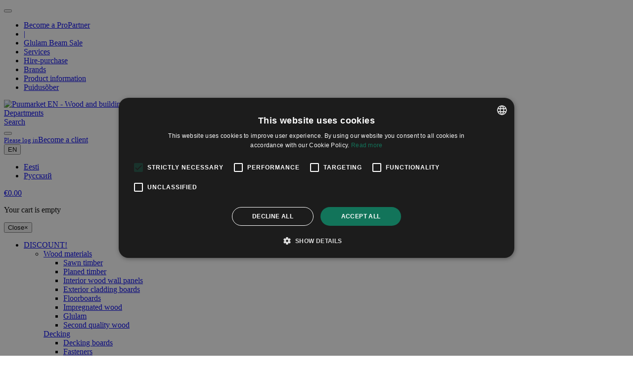

--- FILE ---
content_type: text/html; charset=UTF-8
request_url: https://puumarket.ee/en/puitarhitektuuri-valkkonkursi-voitis-too-lipp-lipi-peal/
body_size: 20191
content:
<!doctype html>
<html lang="en-US">
<head>
	<meta charset="UTF-8">
	<title>Puitarhitektuuri välkkonkursi võitis töö „Lipp lipi peal“ | Puumarket EN</title>
	<meta name="robots" content="max-snippet:-1, max-image-preview:large, max-video-preview:-1">
	<meta name="viewport" content="width=device-width, initial-scale=1, maximum-scale=5, user-scalable=yes, shrink-to-fit=no">
		<meta name="google-site-verification" content="2IyFNaaQLUXsGkKGDS82IAYmGzX5sou5evr21b092Jc">
		<link rel="icon" type="image/svg" sizes="any" href="https://cdn.puumarket.ee/assets/favicon.svg">
	<link rel="mask-icon" href="https://cdn.puumarket.ee/assets/favicon.svg" color="#000000">
	<link rel="apple-touch-icon" sizes="180x180" href="https://cdn.puumarket.ee/assets/apple-touch-icon.png">
	<link rel="icon" type="image/png" href="https://cdn.puumarket.ee/assets/favicon-32x32.png" sizes="32x32">
	<link rel="icon" type="image/png" href="https://cdn.puumarket.ee/assets/favicon-16x16.png" sizes="16x16">
	<link rel="manifest" href="https://cdn.puumarket.ee/assets/manifest.json">
	<link rel="mask-icon" href="https://cdn.puumarket.ee/assets/safari-pinned-tab.svg" color="#000000">
	<style>
					@font-face {
						font-family: 'puumarket';
						src: local(''), url('https://cdn.puumarket.ee/theme/fonts/puumarket-1705499676.woff') format('woff');
						font-weight: normal;
						font-style: normal;
						font-display: swap;
					}
					

					@font-face {
						font-family: 'Rubik';
						src: local('Rubik Light'), url('https://cdn.puumarket.ee/theme/fonts/rubik-300-normal-1644477712.woff') format('woff');
						font-weight: 300;
						font-style: normal;
						font-display: swap;
					}
					

					@font-face {
						font-family: 'Rubik';
						src: local('Rubik Regular'), url('https://cdn.puumarket.ee/theme/fonts/rubik-400-normal-1644477712.woff') format('woff');
						font-weight: 400;
						font-style: normal;
						font-display: swap;
					}
					

					@font-face {
						font-family: 'Rubik';
						src: local('Rubik Medium'), url('https://cdn.puumarket.ee/theme/fonts/rubik-500-normal-1644477712.woff') format('woff');
						font-weight: 500;
						font-style: normal;
						font-display: swap;
					}
					

					@font-face {
						font-family: 'Rubik';
						src: local('Rubik Bold'), url('https://cdn.puumarket.ee/theme/fonts/rubik-700-normal-1644477712.woff') format('woff');
						font-weight: 700;
						font-style: normal;
						font-display: swap;
					}
					</style>
	
	
		
	    <link rel="stylesheet" href="https://cdn.puumarket.ee/theme/style.min-1769087670.css" media="all">
    <link rel="stylesheet" href="https://cdn.puumarket.ee/theme/print-1674835213.css" media="print">

    <style>
    @media only screen and (max-width: 500px) {
        .grid {
            grid-template-columns: 2fr 2fr;
        }
        .modal-body .grid {
            grid-template-columns: 1fr;
        }
    }
    .epyt-gallery-thumb {width: 33.333%}
    @media (min-width:0px) and (max-width: 767px) {
        .epyt-gallery-rowbreak {display: none;}
        .epyt-gallery-allthumbs[class*="epyt-cols"] .epyt-gallery-thumb {width: 100% !important;}
    }
    .epyt-video-wrapper {position:relative;width:100%;padding-top:56.25% !important}
    .epyt-video-wrapper iframe {position: absolute;top: 0;left: 0;width: 100%;height: 100%;}
        .grecaptcha-badge { visibility: hidden; }
    
        .searchwp-live-search-no-min-chars:after {
        content: "Keep typing";
        display: block;
        text-align: center;
        padding: 2em 2em 0;
    }
        .lg-outer .lg-inner {z-index:1025}
        </style>	
	<link hreflang="et" href="https://puumarket.ee/puitarhitektuuri-valkkonkursi-voitis-too-lipp-lipi-peal/" rel="alternate" />
<link hreflang="en" href="https://puumarket.ee/en/puitarhitektuuri-valkkonkursi-voitis-too-lipp-lipi-peal/" rel="alternate" />
<link hreflang="ru" href="https://puumarket.ee/ru/puitarhitektuuri-valkkonkursi-voitis-too-lipp-lipi-peal/" rel="alternate" />
<link hreflang="x-default" href="https://puumarket.ee/puitarhitektuuri-valkkonkursi-voitis-too-lipp-lipi-peal/" rel="alternate" />

	<!-- This site is optimized with the Yoast SEO plugin v25.7 - https://yoast.com/wordpress/plugins/seo/ -->
	<meta name="description" content="Võidutöö väärtustab puitu kui keskkonnasõbralikku materjali, millest on võimalik luua huvitavaid arhitektuurilisi lahendusi. Vaata siit." />
	<link rel="canonical" href="https://puumarket.ee/en/puitarhitektuuri-valkkonkursi-voitis-too-lipp-lipi-peal/" />
	<meta property="og:locale" content="en_US" />
	<meta property="og:type" content="article" />
	<meta property="og:title" content="Puitarhitektuuri välkkonkursi võitis töö „Lipp lipi peal“ | Puumarket EN" />
	<meta property="og:description" content="Võidutöö väärtustab puitu kui keskkonnasõbralikku materjali, millest on võimalik luua huvitavaid arhitektuurilisi lahendusi. Vaata siit." />
	<meta property="og:url" content="https://puumarket.ee/en/puitarhitektuuri-valkkonkursi-voitis-too-lipp-lipi-peal/" />
	<meta property="og:site_name" content="Puumarket EN" />
	<meta property="article:publisher" content="https://www.facebook.com/puumarket" />
	<meta property="article:published_time" content="2011-07-23T12:10:31+00:00" />
	<meta property="article:modified_time" content="2023-07-31T22:13:27+00:00" />
	<meta property="og:image" content="https://puumarket.ee/wp-content/uploads/lipp-lipi-peal.jpg" />
	<meta property="og:image:width" content="500" />
	<meta property="og:image:height" content="313" />
	<meta property="og:image:type" content="image/jpeg" />
	<meta name="author" content="Puumarket" />
	<meta name="twitter:card" content="summary_large_image" />
	<meta name="twitter:label1" content="Written by" />
	<meta name="twitter:data1" content="Puumarket" />
	<script type="application/ld+json" class="yoast-schema-graph">{"@context":"https://schema.org","@graph":[{"@type":"Article","@id":"https://puumarket.ee/puitarhitektuuri-valkkonkursi-voitis-too-lipp-lipi-peal/#article","isPartOf":{"@id":"https://puumarket.ee/puitarhitektuuri-valkkonkursi-voitis-too-lipp-lipi-peal/"},"author":{"name":"Puumarket","@id":"https://puumarket.ee/#/schema/person/04c8bf8d86161624d7224615103ecbaa"},"headline":"Puitarhitektuuri välkkonkursi võitis töö „Lipp lipi peal“","datePublished":"2011-07-23T12:10:31+00:00","dateModified":"2023-07-31T22:13:27+00:00","mainEntityOfPage":{"@id":"https://puumarket.ee/puitarhitektuuri-valkkonkursi-voitis-too-lipp-lipi-peal/"},"wordCount":17,"publisher":{"@id":"https://puumarket.ee/#organization"},"image":{"@id":"https://puumarket.ee/puitarhitektuuri-valkkonkursi-voitis-too-lipp-lipi-peal/#primaryimage"},"thumbnailUrl":"https://puumarket.ee/wp-content/uploads/lipp-lipi-peal.jpg","keywords":["puitarhitektuur","võidutöö"],"articleSection":["Artiklid"],"inLanguage":"en-US"},{"@type":"WebPage","@id":"https://puumarket.ee/en/puitarhitektuuri-valkkonkursi-voitis-too-lipp-lipi-peal/","url":"https://puumarket.ee/en/puitarhitektuuri-valkkonkursi-voitis-too-lipp-lipi-peal/","name":"Puitarhitektuuri välkkonkursi võitis töö „Lipp lipi peal“ | Puumarket EN","isPartOf":{"@id":"https://puumarket.ee/en/#website"},"primaryImageOfPage":{"@id":"https://puumarket.ee/en/puitarhitektuuri-valkkonkursi-voitis-too-lipp-lipi-peal/#primaryimage"},"image":{"@id":"https://puumarket.ee/puitarhitektuuri-valkkonkursi-voitis-too-lipp-lipi-peal/#primaryimage"},"thumbnailUrl":"https://puumarket.ee/wp-content/uploads/lipp-lipi-peal.jpg","datePublished":"2011-07-23T12:10:31+00:00","dateModified":"2023-07-31T22:13:27+00:00","description":"Võidutöö väärtustab puitu kui keskkonnasõbralikku materjali, millest on võimalik luua huvitavaid arhitektuurilisi lahendusi. Vaata siit.","breadcrumb":{"@id":"https://puumarket.ee/en/puitarhitektuuri-valkkonkursi-voitis-too-lipp-lipi-peal/#breadcrumb"},"inLanguage":"en-US","potentialAction":[{"@type":"ReadAction","target":[["https://puumarket.ee/en/puitarhitektuuri-valkkonkursi-voitis-too-lipp-lipi-peal/"]]}]},{"@type":"ImageObject","inLanguage":"en-US","@id":"https://puumarket.ee/en/puitarhitektuuri-valkkonkursi-voitis-too-lipp-lipi-peal/#primaryimage","url":"https://puumarket.ee/wp-content/uploads/lipp-lipi-peal.jpg","contentUrl":"https://puumarket.ee/wp-content/uploads/lipp-lipi-peal.jpg","width":500,"height":313},{"@type":"BreadcrumbList","@id":"https://puumarket.ee/en/puitarhitektuuri-valkkonkursi-voitis-too-lipp-lipi-peal/#breadcrumb","itemListElement":[{"@type":"ListItem","position":1,"name":"Home","item":"https://puumarket.ee/en/"},{"@type":"ListItem","position":2,"name":"News","item":"https://puumarket.ee/en/uudised-artiklid/"},{"@type":"ListItem","position":3,"name":"Artiklid","item":"https://puumarket.ee/en/artiklid/"},{"@type":"ListItem","position":4,"name":"Puitarhitektuuri välkkonkursi võitis töö „Lipp lipi peal“"}]},{"@type":"WebSite","@id":"https://puumarket.ee/en/#website","url":"https://puumarket.ee/en/","name":"Puumarket EN","description":"Wood and building materials","publisher":{"@id":"https://puumarket.ee/en/#organization"},"potentialAction":[{"@type":"SearchAction","target":{"@type":"EntryPoint","urlTemplate":"https://puumarket.ee/en/?s={search_term_string}"},"query-input":{"@type":"PropertyValueSpecification","valueRequired":true,"valueName":"search_term_string"}}],"inLanguage":"en-US"},{"@type":"Organization","@id":"https://puumarket.ee/en/#organization","name":"Puumarket AS","url":"https://puumarket.ee/en/","logo":{"@type":"ImageObject","inLanguage":"en-US","@id":"https://puumarket.ee/en/#/schema/logo/image/","url":"https://puumarket.ee/wp-content/uploads/puumarket-logo.svg","contentUrl":"https://puumarket.ee/wp-content/uploads/puumarket-logo.svg","width":220,"height":50,"caption":"Puumarket AS"},"image":{"@id":"https://puumarket.ee/en/#/schema/logo/image/"},"sameAs":["https://www.facebook.com/puumarket","https://www.instagram.com/puumarket_as/","https://www.linkedin.com/company/9355760","https://www.pinterest.com/puumarket/_saved/","https://www.youtube.com/user/Puumarket1991"]},{"@type":"Person","@id":"https://puumarket.ee/#/schema/person/04c8bf8d86161624d7224615103ecbaa","name":"Puumarket","image":{"@type":"ImageObject","inLanguage":"en-US","@id":"https://puumarket.ee/en/#/schema/person/image/","url":"https://secure.gravatar.com/avatar/?s=96&d=mm&r=g","contentUrl":"https://secure.gravatar.com/avatar/?s=96&d=mm&r=g","caption":"Puumarket"}}]}</script>
	<!-- / Yoast SEO plugin. -->


<script type="text/javascript" src="//cdn.cookie-script.com/s/81360d4b4a6d6646bbffa0bc3e5b1322.js"></script>
<!-- Google Tag Manager for WordPress by gtm4wp.com -->
<script data-cfasync="false" data-pagespeed-no-defer>
	var gtm4wp_datalayer_name = "dataLayer";
	var dataLayer = dataLayer || [];
	const gtm4wp_use_sku_instead = false;
	const gtm4wp_currency = 'EUR';
	const gtm4wp_product_per_impression = false;
	const gtm4wp_clear_ecommerce = false;
</script>
<!-- End Google Tag Manager for WordPress by gtm4wp.com -->
<!-- Google Tag Manager for WordPress by gtm4wp.com -->
<!-- GTM Container placement set to manual -->
<script data-cfasync="false" data-pagespeed-no-defer>
	var dataLayer_content = {"pagePostType":"post","pagePostType2":"single-post","pageCategory":["artiklid"],"pageAttributes":["puitarhitektuur","voidutoo"],"pagePostAuthor":"Puumarket","customerTotalOrders":0,"customerTotalOrderValue":0,"customerFirstName":"","customerLastName":"","customerBillingFirstName":"","customerBillingLastName":"","customerBillingCompany":"","customerBillingAddress1":"","customerBillingAddress2":"","customerBillingCity":"","customerBillingState":"","customerBillingPostcode":"","customerBillingCountry":"","customerBillingEmail":"","customerBillingEmailHash":"","customerBillingPhone":"","customerShippingFirstName":"","customerShippingLastName":"","customerShippingCompany":"","customerShippingAddress1":"","customerShippingAddress2":"","customerShippingCity":"","customerShippingState":"","customerShippingPostcode":"","customerShippingCountry":""};
	dataLayer.push( dataLayer_content );
</script>
<script data-cfasync="false" data-pagespeed-no-defer>
		if (typeof gtag == "undefined") {
			function gtag(){dataLayer.push(arguments);}
		}

		gtag("consent", "default", {
			"analytics_storage": "denied",
			"ad_storage": "denied",
			"ad_user_data": "denied",
			"ad_personalization": "denied",
			"functionality_storage": "denied",
			"security_storage": "denied",
			"personalization_storage": "denied",
		});
</script>
<script data-cfasync="false" data-pagespeed-no-defer>
(function(w,d,s,l,i){w[l]=w[l]||[];w[l].push({'gtm.start':
new Date().getTime(),event:'gtm.js'});var f=d.getElementsByTagName(s)[0],
j=d.createElement(s),dl=l!='dataLayer'?'&l='+l:'';j.async=true;j.src=
'//www.googletagmanager.com/gtm.js?id='+i+dl;f.parentNode.insertBefore(j,f);
})(window,document,'script','dataLayer','GTM-TSXS8GB');
</script>
<!-- End Google Tag Manager for WordPress by gtm4wp.com --><script src="https://chat.askly.me/cw/chat/latest.js" tw-client-key="p98b2q2zofvghlg4aqzlbgss" async></script>	</head>

<body class="wp-singular post-template-default single single-post postid-5644005 single-format-standard wp-embed-responsive wp-theme-puumarket theme-puumarket woocommerce-no-js">
    
<!-- GTM Container placement set to manual -->
<!-- Google Tag Manager (noscript) -->
				<noscript><iframe src="https://www.googletagmanager.com/ns.html?id=GTM-TSXS8GB" height="0" width="0" style="display:none;visibility:hidden" aria-hidden="true"></iframe></noscript>
<!-- End Google Tag Manager (noscript) -->	
	<nav class="navbar navbar-expand-lg p-0 navbar-light bg-secondary border-bottom justify-content-center small d-print-none">
	<button class="navbar-toggler" type="button" data-toggle="collapse" data-target="#navbarTop" aria-controls="navbarTop" aria-expanded="false" aria-label="Toggle navigation">
		<span class="navbar-toggler-icon"></span>
	</button>
	<div class="collapse navbar-collapse justify-content-center" id="navbarTop">
		<ul class="nav justify-content-center align-items-center">
						<li class="nav-item .smaller">
				<a href="https://puumarket.ee/en/propartner/" class="nav-link p-2 badge badge-pill badge-primary">Become a ProPartner</a>
			</li>
						<li class="nav-item .smaller">
				<a href="https://puumarket.ee/en/" class="nav-link p-2 ">|</a>
			</li>
						<li class="nav-item .smaller">
				<a href="https://puumarket.ee/en/liimpuittalade-ja-lvl-erimoodulise-materjali-soodusmuuk/" class="nav-link p-2 ">Glulam Beam Sale</a>
			</li>
						<li class="nav-item .smaller">
				<a href="https://puumarket.ee/en/propartner/teenused/" class="nav-link p-2 ">Services</a>
			</li>
						<li class="nav-item .smaller">
				<a href="https://puumarket.ee/en/propartner/teenused/inbank-jarelmaks/" class="nav-link p-2 ">Hire-purchase</a>
			</li>
						<li class="nav-item .smaller">
				<a href="https://puumarket.ee/en/kaubamargid/" class="nav-link p-2 ">Brands</a>
			</li>
						<li class="nav-item .smaller">
				<a href="https://puumarket.ee/en/tooteinfo/" class="nav-link p-2 ">Product information</a>
			</li>
						<li class="nav-item .smaller">
				<a href="https://puumarket.ee/en/puidusober/" class="nav-link p-2 badge badge-pill badge-primary">Puidusõber</a>
			</li>
					</ul>
	</div>
</nav>

	<header class="box-shadow-sm sticky-top sticky-top-mobile">
		<div class="navbar navbar-sticky navbar-expand-lg bg-light navbar-light px-1 px-md-2 py-2 justify-content-center flex-nowrap">
			<a class="d-none px-3 d-lg-block" href="https://puumarket.ee/en"><img src="https://cdn.puumarket.ee/theme/img/puumarket-logo.svg" alt="Puumarket EN - Wood and building materials"></a>
			<a class="d-lg-none" href="https://puumarket.ee/en"><img src="https://cdn.puumarket.ee/theme/img/puumarket-logo-icon.svg" alt="Puumarket EN - Wood and building materials"></a>

						<div class="navbar-nav mega-nav px-1 px-md-2 d-print-none">
				<a class="navbar-tool" href="#departments-modal" data-toggle="modal" title="Departments">
					<span class="navbar-tool-icon-box bg-secondary ml-1">
						<i class="navbar-tool-icon icon-location"></i>
					</span>
					<span class="navbar-tool-text pl-1">Departments</span>
				</a>
			</div>
						<div class="navbar flex-nowrap px-0 px-md-1 py-0 d-print-none">
		<div class="navbar-nav w-100">
		<a class="navbar-tool" href="#search-modal" data-toggle="modal" title="Search">
			<span class="navbar-tool-icon-box bg-secondary ml-1">
				<i class="navbar-tool-icon icon-search"></i>
			</span>
			<span class="navbar-tool-text pl-1">Search</span>
		</a>
		<!-- <button class="navbar-toggler bg-secondary rounded-circle" type="button" data-toggle="dropdown"><i class="icon-search .mr-2"></i></button> -->
			</div>
	<button class="navbar-toggler bg-primary text-white rounded-circle ml-1" type="button" data-toggle="modal" data-target="#categories-nav" aria-controls="categories-nav" aria-label="Categories">
		<i class="navbar-toggler-icon .navbar-tool-icon icon-menu"></i>
	</button>
	</div>							<a class="navbar-tool mx-1 mx-md-2" href="https://puumarket.ee/en/konto/" title="My account">
		<div class="navbar-tool-icon-box bg-secondary"><i class="navbar-tool-icon icon-user"></i></div>
		<div class="navbar-tool-text ml-n1"><small>Please log in</small>Become a client</div>
	</a>
	
			<div class="navbar-tool dropdown d-print-none">
		<button class="navbar-tool-icon-box bg-secondary btn btn-lg p-0 dropdown-toggle" type="button" data-toggle="dropdown" aria-expanded="false">EN</button>
		<ul class="dropdown-menu dropdown-menu-right mobile-right-offset-1">
						<li><a class="dropdown-item text-right p-2" href="https://puumarket.ee/et/puitarhitektuuri-valkkonkursi-voitis-too-lipp-lipi-peal" data-toggle="tooltip">Eesti</a></li>
						<li><a class="dropdown-item text-right p-2" href="https://puumarket.ee/ru/puitarhitektuuri-valkkonkursi-voitis-too-lipp-lipi-peal" data-toggle="tooltip">Русский</a></li>
					</ul>
	</div>
	
	<div class="navbar-tool dropdown mx-1 mx-md-2 nav-cart d-print-none" id="cart">
		<a class="navbar-tool-icon-box bg-secondary dropdown-toggle" data-toggle="dropdown" aria-expanded="false" href="https://puumarket.ee/en/tellimuse-koostamine/" title="Cart">
			<span class="count"></span>			<i class="navbar-tool-icon icon-cart"></i>
		</a>
		<a class="navbar-tool-text price" href="https://puumarket.ee/en/tellimuse-koostamine/" title="Cart" style="line-height:1.2em">
			<span class="amount total"><span class="woocommerce-Price-amount amount"><bdi><span class="woocommerce-Price-currencySymbol">&euro;</span>0.00</bdi></span></span>					</a>
		<div class="dropdown-menu dropdown-menu-right" style="width:20rem">
			<div class="widget widget-cart px-3 pt-2 pb-3">
				<div class="widget_shopping_cart_content">
					

	<p class="p-5 text-center">Your cart is empty</p>


				</div>
			</div>
		</div>
	</div>					</div>
		
<nav class="navbar py-0 navbar-expand-lg position-relative d-print-none">
	<div class="offcanvas offcanvas-collapse cz-sidebar border-0" id="categories-nav" aria-modal="true" role="dialog" data-backdrop="false" style="max-width:100%;z-index:99;">
		<div class="cz-sidebar-header box-shadow-sm">
			<button class="close ml-auto" type="button" data-dismiss="modal" aria-label="Close"><span class="d-inline-block font-size-xs font-weight-normal align-middle">Close</span><span class="d-inline-block align-middle ml-2" aria-hidden="true">×</span></button>
		</div>
		<div class="cz-sidebar-body p-0 w-100 bg-primary-lg navbar-dark-lg">
			<div class="p-3 p-lg-0">
				<ul class="navbar-nav w-100 d-flex flex-row-lg flex-wrap justify-content-center">
																									<li class="nav-item dropdown-lg transition-delay position-static-lg .flex-fill ">
												<a class="nav-link dropdown-toggle" data-toggle="dropdown" data-display="static" href="https://puumarket.ee/en/tootekategooria/soodustooted/" role="button" aria-haspopup="true" aria-expanded="false"><i class="icon-discount mt-n1 mr-1"></i>DISCOUNT!</a>
						<ul class="dropdown-menu shadow w-100 mx-auto position-absolute-lg">
							<li class="dropdown-item">
								<div class="row">
																		<div class="col-12 col-md-3 col-xl-2">
										<div class="widget widget-links mb-2">
											<a class="h6 font-size-base mb-1 widget-title py-1" href="https://puumarket.ee/en/tootekategooria/soodustooted/puit">Wood materials</a>
																						<ul class="widget-list">
																								<li class="widget-list-item mb-0 "><a class="widget-list-link arrow" href="https://puumarket.ee/en/tootekategooria/soodustooted/saematerjal">Sawn timber</a></li>
																								<li class="widget-list-item mb-0 "><a class="widget-list-link arrow" href="https://puumarket.ee/en/tootekategooria/soodustooted/hoovelmaterjal">Planed timber</a></li>
																								<li class="widget-list-item mb-0 "><a class="widget-list-link arrow" href="https://puumarket.ee/en/tootekategooria/soodustooted/sisevoodrilauad">Interior wood wall panels</a></li>
																								<li class="widget-list-item mb-0 "><a class="widget-list-link arrow" href="https://puumarket.ee/en/tootekategooria/soodustooted/valisvoodrilauad">Exterior cladding boards</a></li>
																								<li class="widget-list-item mb-0 "><a class="widget-list-link arrow" href="https://puumarket.ee/en/tootekategooria/soodustooted/porandalauad">Floorboards</a></li>
																								<li class="widget-list-item mb-0 "><a class="widget-list-link arrow" href="https://puumarket.ee/en/tootekategooria/soodustooted/immutatud-puit">Impregnated wood</a></li>
																								<li class="widget-list-item mb-0 "><a class="widget-list-link arrow" href="https://puumarket.ee/en/tootekategooria/soodustooted/liimpuit">Glulam</a></li>
																								<li class="widget-list-item mb-0 "><a class="widget-list-link arrow" href="https://puumarket.ee/en/tootekategooria/soodustooted/2-sordi-puitmaterjal">Second quality wood</a></li>
																							</ul>
																					</div>
									</div>
																		<div class="col-12 col-md-3 col-xl-2">
										<div class="widget widget-links mb-2">
											<a class="h6 font-size-base mb-1 widget-title py-1" href="https://puumarket.ee/en/tootekategooria/soodustooted/terrass">Decking</a>
																						<ul class="widget-list">
																								<li class="widget-list-item mb-0 "><a class="widget-list-link arrow" href="https://puumarket.ee/en/tootekategooria/soodustooted/terrassilauad">Decking boards</a></li>
																								<li class="widget-list-item mb-0 "><a class="widget-list-link arrow" href="https://puumarket.ee/en/tootekategooria/soodustooted/kinnitusvahendid-terrass">Fasteners</a></li>
																								<li class="widget-list-item mb-0 "><a class="widget-list-link arrow" href="https://puumarket.ee/en/tootekategooria/soodustooted/puidukaitse">Wood protection for terrace</a></li>
																							</ul>
																					</div>
									</div>
																		<div class="col-12 col-md-3 col-xl-2">
										<div class="widget widget-links mb-2">
											<a class="h6 font-size-base mb-1 widget-title py-1" href="https://puumarket.ee/en/tootekategooria/soodustooted/saun">Sauna</a>
																						<ul class="widget-list">
																								<li class="widget-list-item mb-0 "><a class="widget-list-link arrow" href="https://puumarket.ee/en/tootekategooria/soodustooted/voodrilauad">Sauna wall panels</a></li>
																								<li class="widget-list-item mb-0 "><a class="widget-list-link arrow" href="https://puumarket.ee/en/tootekategooria/soodustooted/lavalauad">Bench boards</a></li>
																								<li class="widget-list-item mb-0 "><a class="widget-list-link arrow" href="https://puumarket.ee/en/tootekategooria/soodustooted/lavamoodulid">Sauna bench board modules</a></li>
																								<li class="widget-list-item mb-0 "><a class="widget-list-link arrow" href="https://puumarket.ee/en/tootekategooria/soodustooted/sauna-lisatooted">Sauna elements</a></li>
																								<li class="widget-list-item mb-0 "><a class="widget-list-link arrow" href="https://puumarket.ee/en/tootekategooria/soodustooted/saunakerised">Electric heaters</a></li>
																							</ul>
																					</div>
									</div>
																		<div class="col-12 col-md-3 col-xl-2">
										<div class="widget widget-links mb-2">
											<a class="h6 font-size-base mb-1 widget-title py-1" href="https://puumarket.ee/en/tootekategooria/soodustooted/ehitusmaterjalid">Building materials</a>
																						<ul class="widget-list">
																								<li class="widget-list-item mb-0 "><a class="widget-list-link arrow" href="https://puumarket.ee/en/tootekategooria/soodustooted/soojustus">Heat insulation</a></li>
																								<li class="widget-list-item mb-0 "><a class="widget-list-link arrow" href="https://puumarket.ee/en/tootekategooria/soodustooted/ehitusplaadid">Building boards</a></li>
																								<li class="widget-list-item mb-0 "><a class="widget-list-link arrow" href="https://puumarket.ee/en/tootekategooria/soodustooted/fassaad">Facade</a></li>
																								<li class="widget-list-item mb-0 "><a class="widget-list-link arrow" href="https://puumarket.ee/en/tootekategooria/soodustooted/plokid-ja-kivid">Bricks and blocks</a></li>
																								<li class="widget-list-item mb-0 "><a class="widget-list-link arrow" href="https://puumarket.ee/en/tootekategooria/soodustooted/segud">Mixtures</a></li>
																								<li class="widget-list-item mb-0 "><a class="widget-list-link arrow" href="https://puumarket.ee/en/tootekategooria/soodustooted/kinnitusvahendid">Fasteners</a></li>
																								<li class="widget-list-item mb-0 "><a class="widget-list-link arrow" href="https://puumarket.ee/en/tootekategooria/soodustooted/tooriistad-ja-tarvikud">Tools and supplies</a></li>
																								<li class="widget-list-item mb-0 "><a class="widget-list-link arrow" href="https://puumarket.ee/en/tootekategooria/soodustooted/aknad-uksed-luugid">Windows, doors and hatches</a></li>
																								<li class="widget-list-item mb-0 "><a class="widget-list-link arrow" href="https://puumarket.ee/en/tootekategooria/soodustooted/katused">Roofs</a></li>
																								<li class="widget-list-item mb-0 "><a class="widget-list-link arrow" href="https://puumarket.ee/en/tootekategooria/soodustooted/ehitusmetall">Building metal</a></li>
																								<li class="widget-list-item mb-0 "><a class="widget-list-link arrow" href="https://puumarket.ee/en/tootekategooria/soodustooted/karkass-ja-armatuur">Frames and reinforcement</a></li>
																								<li class="widget-list-item mb-0 "><a class="widget-list-link arrow" href="https://puumarket.ee/en/tootekategooria/soodustooted/uld-ehituskeemia">Building chemistry</a></li>
																							</ul>
																					</div>
									</div>
																		<div class="col-12 col-md-3 col-xl-2">
										<div class="widget widget-links mb-2">
											<a class="h6 font-size-base mb-1 widget-title py-1" href="https://puumarket.ee/en/tootekategooria/soodustooted/aed-ja-hobi">Garden</a>
																						<ul class="widget-list">
																								<li class="widget-list-item mb-0 "><a class="widget-list-link arrow" href="https://puumarket.ee/en/tootekategooria/soodustooted/ehituskeemia">Building chemistry</a></li>
																								<li class="widget-list-item mb-0 "><a class="widget-list-link arrow" href="https://puumarket.ee/en/tootekategooria/soodustooted/kuttematerjal">Heating materials</a></li>
																							</ul>
																					</div>
									</div>
																		<div class="col-12 col-md-3 col-xl-2">
										<div class="widget widget-links mb-2">
											<a class="h6 font-size-base mb-1 widget-title py-1" href="https://puumarket.ee/en/tootekategooria/soodustooted/viimistlus">Finishing</a>
																						<ul class="widget-list">
																								<li class="widget-list-item mb-0 "><a class="widget-list-link arrow" href="https://puumarket.ee/en/tootekategooria/soodustooted/porandakatted">Flooring</a></li>
																								<li class="widget-list-item mb-0 "><a class="widget-list-link arrow" href="https://puumarket.ee/en/tootekategooria/soodustooted/viimistlusplaadid">Decorative tiles</a></li>
																								<li class="widget-list-item mb-0 "><a class="widget-list-link arrow" href="https://puumarket.ee/en/tootekategooria/soodustooted/liistud">Mouldings</a></li>
																								<li class="widget-list-item mb-0 "><a class="widget-list-link arrow" href="https://puumarket.ee/en/tootekategooria/soodustooted/viimistlustarvikud">Finishing accessories</a></li>
																							</ul>
																					</div>
									</div>
																		<div class="col-12 col-md-3 col-xl-2">
										<div class="widget widget-links mb-2">
											<a class="h6 font-size-base mb-1 widget-title py-1" href="https://puumarket.ee/en/tootekategooria/soodustooted/leiunurk">Leiunurk</a>
																						<ul class="widget-list">
																								<li class="widget-list-item mb-0 "><a class="widget-list-link arrow" href="https://puumarket.ee/en/tootekategooria/soodustooted/leiunurk-puit">Findings wood material</a></li>
																								<li class="widget-list-item mb-0 "><a class="widget-list-link arrow" href="https://puumarket.ee/en/tootekategooria/soodustooted/leiunurk-yld">Findings general construction material</a></li>
																							</ul>
																					</div>
									</div>
																	</div>
							</li>
						</ul>
											</li>
																									<li class="nav-item dropdown-lg transition-delay position-static-lg .flex-fill ">
												<a class="nav-link dropdown-toggle" data-toggle="dropdown" data-display="static" href="https://puumarket.ee/en/tootekategooria/puit/" role="button" aria-haspopup="true" aria-expanded="false"><i class="icon-target mt-n1 mr-1"></i>Wood materials</a>
						<ul class="dropdown-menu shadow w-100 mx-auto position-absolute-lg">
							<li class="dropdown-item">
								<div class="row">
																		<div class="col-12 col-md-3 col-xl-2">
										<div class="widget widget-links mb-2">
											<a class="h6 font-size-base mb-1 widget-title py-1" href="https://puumarket.ee/en/tootekategooria/puit/saematerjal/">Sawn timber</a>
																						<ul class="widget-list">
																								<li class="widget-list-item mb-0 "><a class="widget-list-link arrow" href="https://puumarket.ee/en/tootekategooria/puit/saematerjal/kuivatatud-prussid/">Dried beams 18%</a></li>
																								<li class="widget-list-item mb-0 "><a class="widget-list-link arrow" href="https://puumarket.ee/en/tootekategooria/puit/saematerjal/kuivatamata-prussid/">Green beams</a></li>
																								<li class="widget-list-item mb-0 "><a class="widget-list-link arrow" href="https://puumarket.ee/en/tootekategooria/puit/saematerjal/kuivatatud-lauad/">Dried boards 18%</a></li>
																								<li class="widget-list-item mb-0 "><a class="widget-list-link arrow" href="https://puumarket.ee/en/tootekategooria/puit/saematerjal/kuivatamata-lauad/">Green boards</a></li>
																							</ul>
																					</div>
									</div>
																		<div class="col-12 col-md-3 col-xl-2">
										<div class="widget widget-links mb-2">
											<a class="h6 font-size-base mb-1 widget-title py-1" href="https://puumarket.ee/en/tootekategooria/puit/hoovelmaterjal/">Planed timber</a>
																						<ul class="widget-list">
																								<li class="widget-list-item mb-0 "><a class="widget-list-link arrow" href="https://puumarket.ee/en/tootekategooria/puit/hoovelmaterjal/silehooveldatud-lauad/">Smooth planed boards</a></li>
																								<li class="widget-list-item mb-0 "><a class="widget-list-link arrow" href="https://puumarket.ee/en/tootekategooria/puit/hoovelmaterjal/peensaetud-hoovellauad/">Fine sawn boards</a></li>
																								<li class="widget-list-item mb-0 "><a class="widget-list-link arrow" href="https://puumarket.ee/en/tootekategooria/puit/hoovelmaterjal/viimistletud-hoovellauad/">Elaborated planed boards</a></li>
																								<li class="widget-list-item mb-0 "><a class="widget-list-link arrow" href="https://puumarket.ee/en/tootekategooria/puit/hoovelmaterjal/hoovelprussid/">Planed beams</a></li>
																								<li class="widget-list-item mb-0 "><a class="widget-list-link arrow" href="https://puumarket.ee/en/tootekategooria/puit/hoovelmaterjal/termotoodeldud-sorestik/">Thermowood frame profile</a></li>
																							</ul>
																					</div>
									</div>
																		<div class="col-12 col-md-3 col-xl-2">
										<div class="widget widget-links mb-2">
											<a class="h6 font-size-base mb-1 widget-title py-1" href="https://puumarket.ee/en/tootekategooria/puit/sisevoodrilauad/">Interior wood wall panels</a>
																						<ul class="widget-list">
																								<li class="widget-list-item mb-0 "><a class="widget-list-link arrow" href="https://puumarket.ee/en/tootekategooria/puit/sisevoodrilauad/naturaalsed-sisevoodrilauad/">Natural interior wall panels</a></li>
																								<li class="widget-list-item mb-0 "><a class="widget-list-link arrow" href="https://puumarket.ee/en/tootekategooria/puit/sisevoodrilauad/viimistletud-sisevoodrilauad/">Finished interior wall panels</a></li>
																								<li class="widget-list-item mb-0 "><a class="widget-list-link arrow" href="https://puumarket.ee/en/tootekategooria/puit/sisevoodrilauad/servamata-sisevoodrilauad/">Planed unedged interior wall panels</a></li>
																							</ul>
																					</div>
									</div>
																		<div class="col-12 col-md-3 col-xl-2">
										<div class="widget widget-links mb-2">
											<a class="h6 font-size-base mb-1 widget-title py-1" href="https://puumarket.ee/en/tootekategooria/puit/valisvoodrilauad/">Exterior cladding boards</a>
																						<ul class="widget-list">
																								<li class="widget-list-item mb-0 "><a class="widget-list-link arrow" href="https://puumarket.ee/en/tootekategooria/puit/valisvoodrilauad/naturaalsed-valisvoodrilauad/">Natural cladding boards</a></li>
																								<li class="widget-list-item mb-0 "><a class="widget-list-link arrow" href="https://puumarket.ee/en/tootekategooria/puit/valisvoodrilauad/krunditud-valisvoodrilauad/">Primed cladding boards</a></li>
																								<li class="widget-list-item mb-0 "><a class="widget-list-link arrow" href="https://puumarket.ee/en/tootekategooria/puit/valisvoodrilauad/varvitud-valisvoodrilauad/">Painted cladding boards</a></li>
																								<li class="widget-list-item mb-0 "><a class="widget-list-link arrow" href="https://puumarket.ee/en/tootekategooria/puit/valisvoodrilauad/viimistletud-valisvoodrilauad/">Finished cladding boards</a></li>
																							</ul>
																					</div>
									</div>
																		<div class="col-12 col-md-3 col-xl-2">
										<div class="widget widget-links mb-2">
											<a class="h6 font-size-base mb-1 widget-title py-1" href="https://puumarket.ee/en/tootekategooria/puit/porandalauad/">Floorboards</a>
																						<ul class="widget-list">
																								<li class="widget-list-item mb-0 "><a class="widget-list-link arrow" href="https://puumarket.ee/en/tootekategooria/puit/porandalauad/naturaalsed-porandalauad/">Natural floorboards</a></li>
																								<li class="widget-list-item mb-0 "><a class="widget-list-link arrow" href="https://puumarket.ee/en/tootekategooria/puit/porandalauad/viimistletud-porandalauad/">Finished floorboards</a></li>
																							</ul>
																					</div>
									</div>
																		<div class="col-12 col-md-3 col-xl-2">
										<div class="widget widget-links mb-2">
											<a class="h6 font-size-base mb-1 widget-title py-1" href="https://puumarket.ee/en/tootekategooria/puit/terrassimaterjal/">Decking materials</a>
																						<ul class="widget-list">
																								<li class="widget-list-item mb-0 "><a class="widget-list-link arrow" href="https://puumarket.ee/en/tootekategooria/terrass/terrassilauad/immutatud-terrassilauad/">Impregnated decking boards</a></li>
																								<li class="widget-list-item mb-0 "><a class="widget-list-link arrow" href="https://puumarket.ee/en/tootekategooria/terrass/terrassilauad/naturaalsest-lehisest-terrassilauad/">Natural larch decking boards</a></li>
																								<li class="widget-list-item mb-0 "><a class="widget-list-link arrow" href="https://puumarket.ee/en/tootekategooria/terrass/terrassilauad/viimistletud-terrassilauad/">Finished decking boards</a></li>
																								<li class="widget-list-item mb-0 "><a class="widget-list-link arrow" href="https://puumarket.ee/en/tootekategooria/terrass/terrassilauad/termo-terrassilauad/">Thermowood decking boards</a></li>
																							</ul>
																					</div>
									</div>
																		<div class="col-12 col-md-3 col-xl-2">
										<div class="widget widget-links mb-2">
											<a class="h6 font-size-base mb-1 widget-title py-1" href="https://puumarket.ee/en/tootekategooria/puit/saunamaterjal/">Sauna materials</a>
																						<ul class="widget-list">
																								<li class="widget-list-item mb-0 "><a class="widget-list-link arrow" href="https://puumarket.ee/en/tootekategooria/saun/lavalauad/lavalauad-saunamaterjal/">Bench boards</a></li>
																								<li class="widget-list-item mb-0 "><a class="widget-list-link arrow" href="https://puumarket.ee/en/tootekategooria/saun/lavalauad/termo-lavalauad/">Thermowood sauna bench boards</a></li>
																								<li class="widget-list-item mb-0 "><a class="widget-list-link arrow" href="https://puumarket.ee/en/tootekategooria/saun/voodrilauad/voodrilauad-saunamaterjal/">Natural sauna wall panels</a></li>
																								<li class="widget-list-item mb-0 "><a class="widget-list-link arrow" href="https://puumarket.ee/en/tootekategooria/saun/voodrilauad/termo-sauna-voodrilauad/">Thermowood sauna wall panels</a></li>
																								<li class="widget-list-item mb-0 "><a class="widget-list-link arrow" href="https://puumarket.ee/en/tootekategooria/saun/voodrilauad/mosaiik/">Sauna mosaic panels</a></li>
																								<li class="widget-list-item mb-0 "><a class="widget-list-link arrow" href="https://puumarket.ee/en/tootekategooria/saun/voodrilauad/viimistletud-sauna-voodrilauad/">Finished sauna wall panels</a></li>
																							</ul>
																					</div>
									</div>
																		<div class="col-12 col-md-3 col-xl-2">
										<div class="widget widget-links mb-2">
											<a class="h6 font-size-base mb-1 widget-title py-1" href="https://puumarket.ee/en/tootekategooria/puit/immutatud-puit/">Impregnated wood</a>
																						<ul class="widget-list">
																								<li class="widget-list-item mb-0 "><a class="widget-list-link arrow" href="https://puumarket.ee/en/tootekategooria/puit/immutatud-puit/hoovelpuit/">Impregnated planed timber</a></li>
																								<li class="widget-list-item mb-0 "><a class="widget-list-link arrow" href="https://puumarket.ee/en/tootekategooria/puit/immutatud-puit/lauad/">Impregnated boards</a></li>
																								<li class="widget-list-item mb-0 "><a class="widget-list-link arrow" href="https://puumarket.ee/en/tootekategooria/puit/immutatud-puit/prussid/">Impregnated beams</a></li>
																								<li class="widget-list-item mb-0 "><a class="widget-list-link arrow" href="https://puumarket.ee/en/tootekategooria/puit/immutatud-puit/immutatud-kolmnurkliist/">Wood strips</a></li>
																							</ul>
																					</div>
									</div>
																		<div class="col-12 col-md-3 col-xl-2">
										<div class="widget widget-links mb-2">
											<a class="h6 font-size-base mb-1 widget-title py-1" href="https://puumarket.ee/en/tootekategooria/puit/termotoodeldud-puit/">Thermally modified wood</a>
																						<ul class="widget-list">
																								<li class="widget-list-item mb-0 "><a class="widget-list-link arrow" href="https://puumarket.ee/en/tootekategooria/puit/termotoodeldud-puit/valisvoodrilauad-termotoodeldud/">Thermo Cladding Boards (Exterior/Interior)</a></li>
																								<li class="widget-list-item mb-0 "><a class="widget-list-link arrow" href="https://puumarket.ee/en/tootekategooria/saun/lavalauad/termo-lavalauad/">Thermowood sauna bench boards</a></li>
																								<li class="widget-list-item mb-0 "><a class="widget-list-link arrow" href="https://puumarket.ee/en/tootekategooria/saun/voodrilauad/termo-sauna-voodrilauad/">Thermowood sauna wall panels</a></li>
																								<li class="widget-list-item mb-0 "><a class="widget-list-link arrow" href="https://puumarket.ee/en/tootekategooria/terrass/terrassilauad/termo-terrassilauad/">Thermowood decking boards</a></li>
																								<li class="widget-list-item mb-0 "><a class="widget-list-link arrow" href="https://puumarket.ee/en/tootekategooria/puit/hoovelmaterjal/termotoodeldud-sorestik/">Thermowood frame profile</a></li>
																							</ul>
																					</div>
									</div>
																		<div class="col-12 col-md-3 col-xl-2">
										<div class="widget widget-links mb-2">
											<a class="h6 font-size-base mb-1 widget-title py-1" href="https://puumarket.ee/en/tootekategooria/puit/liimpuit/">Glulam</a>
																						<ul class="widget-list">
																								<li class="widget-list-item mb-0 "><a class="widget-list-link arrow" href="https://puumarket.ee/en/tootekategooria/puit/liimpuit/liimpuitkilbid/">Glulam boards</a></li>
																								<li class="widget-list-item mb-0 "><a class="widget-list-link arrow" href="https://puumarket.ee/en/tootekategooria/puit/liimpuit/liimpuittalad/">Glulam beams</a></li>
																								<li class="widget-list-item mb-0 "><a class="widget-list-link arrow" href="https://puumarket.ee/en/tootekategooria/puit/liimpuit/lvl-liimkihtpuit/">Laminated veneer lumber</a></li>
																								<li class="widget-list-item mb-0 "><a class="widget-list-link arrow" href="https://puumarket.ee/en/tootekategooria/puit/liimpuit/ristkihtpuitplaadid/">Cross laminated timber</a></li>
																							</ul>
																					</div>
									</div>
																		<div class="col-12 col-md-3 col-xl-2">
										<div class="widget widget-links mb-2">
											<a class="h6 font-size-base mb-1 widget-title py-1" href="https://puumarket.ee/en/tootekategooria/puit/2-sordi-puitmaterjal/">Second quality wood</a>
																						<ul class="widget-list">
																								<li class="widget-list-item mb-0 "><a class="widget-list-link arrow" href="https://puumarket.ee/en/tootekategooria/puit/2-sordi-puitmaterjal/2-sordi-saematerjal/">Second quality sawn timber</a></li>
																								<li class="widget-list-item mb-0 "><a class="widget-list-link arrow" href="https://puumarket.ee/en/tootekategooria/puit/2-sordi-puitmaterjal/2-sordi-sisevoodrilauad/">Second quality wall panels</a></li>
																								<li class="widget-list-item mb-0 "><a class="widget-list-link arrow" href="https://puumarket.ee/en/tootekategooria/puit/2-sordi-puitmaterjal/2-sordi-porandalauad/">Second quality floorboards</a></li>
																								<li class="widget-list-item mb-0 "><a class="widget-list-link arrow" href="https://puumarket.ee/en/tootekategooria/puit/2-sordi-puitmaterjal/2-sordi-terrassimaterjal/">Second quality decking</a></li>
																							</ul>
																					</div>
									</div>
																		<div class="col-12 col-md-3 col-xl-2">
										<div class="widget widget-links mb-2">
											<a class="h6 font-size-base mb-1 widget-title py-1" href="https://puumarket.ee/en/tootekategooria/puit/tislerimaterjalid/">Timber for carpenter</a>
																						<ul class="widget-list">
																								<li class="widget-list-item mb-0 "><a class="widget-list-link arrow" href="https://puumarket.ee/en/tootekategooria/puit/tislerimaterjalid/servamata-materjal/">Unedged material</a></li>
																							</ul>
																					</div>
									</div>
																	</div>
							</li>
						</ul>
											</li>
																									<li class="nav-item dropdown-lg transition-delay position-static-lg .flex-fill ">
												<a class="nav-link dropdown-toggle" data-toggle="dropdown" data-display="static" href="https://puumarket.ee/en/tootekategooria/terrass/" role="button" aria-haspopup="true" aria-expanded="false"><i class="icon-sun mt-n1 mr-1"></i>Decking</a>
						<ul class="dropdown-menu shadow w-100 mx-auto position-absolute-lg">
							<li class="dropdown-item">
								<div class="row">
																		<div class="col-12 col-md-3 col-xl-2">
										<div class="widget widget-links mb-2">
											<a class="h6 font-size-base mb-1 widget-title py-1" href="https://puumarket.ee/en/tootekategooria/terrass/terrassilauad/">Decking boards</a>
																						<ul class="widget-list">
																								<li class="widget-list-item mb-0 "><a class="widget-list-link arrow" href="https://puumarket.ee/en/tootekategooria/terrass/terrassilauad/immutatud-terrassilauad/">Impregnated decking boards</a></li>
																								<li class="widget-list-item mb-0 "><a class="widget-list-link arrow" href="https://puumarket.ee/en/tootekategooria/terrass/terrassilauad/naturaalsest-lehisest-terrassilauad/">Natural larch decking boards</a></li>
																								<li class="widget-list-item mb-0 "><a class="widget-list-link arrow" href="https://puumarket.ee/en/tootekategooria/terrass/terrassilauad/termo-terrassilauad/">Thermowood decking boards</a></li>
																								<li class="widget-list-item mb-0 "><a class="widget-list-link arrow" href="https://puumarket.ee/en/tootekategooria/terrass/terrassilauad/viimistletud-terrassilauad/">Finished decking boards</a></li>
																								<li class="widget-list-item mb-0 "><a class="widget-list-link arrow" href="https://puumarket.ee/en/tootekategooria/terrass/terrassilauad/puitplastkomposiit/">Composite decking boards</a></li>
																								<li class="widget-list-item mb-0 "><a class="widget-list-link arrow" href="https://puumarket.ee/en/tootekategooria/puit/2-sordi-puitmaterjal/2-sordi-terrassimaterjal/">Second quality decking</a></li>
																							</ul>
																					</div>
									</div>
																		<div class="col-12 col-md-3 col-xl-2">
										<div class="widget widget-links mb-2">
											<a class="h6 font-size-base mb-1 widget-title py-1" href="https://puumarket.ee/en/tootekategooria/terrass/aluskonstruktsioon/">Bearing construction</a>
																						<ul class="widget-list">
																								<li class="widget-list-item mb-0 "><a class="widget-list-link arrow" href="https://puumarket.ee/en/tootekategooria/puit/immutatud-puit/hoovelpuit/">Impregnated planed timber</a></li>
																								<li class="widget-list-item mb-0 "><a class="widget-list-link arrow" href="https://puumarket.ee/en/tootekategooria/puit/immutatud-puit/prussid/">Impregnated beams</a></li>
																								<li class="widget-list-item mb-0 "><a class="widget-list-link arrow" href="https://puumarket.ee/en/tootekategooria/puit/immutatud-puit/lauad/">Impregnated boards</a></li>
																								<li class="widget-list-item mb-0 "><a class="widget-list-link arrow" href="https://puumarket.ee/en/tootekategooria/terrass/aluskonstruktsioon/alumiiniumist/">Aluminium construction</a></li>
																							</ul>
																					</div>
									</div>
																		<div class="col-12 col-md-3 col-xl-2">
										<div class="widget widget-links mb-2">
											<a class="h6 font-size-base mb-1 widget-title py-1" href="https://puumarket.ee/en/tootekategooria/terrass/paigaldustarvikud/">Building metal</a>
																						<ul class="widget-list">
																								<li class="widget-list-item mb-0 "><a class="widget-list-link arrow" href="https://puumarket.ee/en/tootekategooria/terrass/paigaldustarvikud/terrassijalad/">Decking posts</a></li>
																								<li class="widget-list-item mb-0 "><a class="widget-list-link arrow" href="https://puumarket.ee/en/tootekategooria/ehitusmaterjalid/ehitusmetall/postijalad/">Post piles</a></li>
																								<li class="widget-list-item mb-0 "><a class="widget-list-link arrow" href="https://puumarket.ee/en/tootekategooria/ehitusmaterjalid/ehitusmetall/palgikingad/">Beam shoes</a></li>
																								<li class="widget-list-item mb-0 "><a class="widget-list-link arrow" href="https://puumarket.ee/en/tootekategooria/ehitusmaterjalid/ehitusmetall/betoonihargid/">Concrete forks</a></li>
																								<li class="widget-list-item mb-0 "><a class="widget-list-link arrow" href="https://puumarket.ee/en/tootekategooria/terrass/paigaldustarvikud/abivahendid/">Installation accessories</a></li>
																							</ul>
																					</div>
									</div>
																		<div class="col-12 col-md-3 col-xl-2">
										<div class="widget widget-links mb-2">
											<a class="h6 font-size-base mb-1 widget-title py-1" href="https://puumarket.ee/en/tootekategooria/terrass/kinnitusvahendid-terrass/">Fasteners</a>
																						<ul class="widget-list">
																								<li class="widget-list-item mb-0 "><a class="widget-list-link arrow" href="https://puumarket.ee/en/tootekategooria/terrass/kinnitusvahendid-terrass/kruvid-terrassile/">Screws for decking</a></li>
																								<li class="widget-list-item mb-0 "><a class="widget-list-link arrow" href="https://puumarket.ee/en/tootekategooria/terrass/kinnitusvahendid-terrass/terrassiklambrid/">Hidden decking fasteners</a></li>
																							</ul>
																					</div>
									</div>
																		<div class="col-12 col-md-3 col-xl-2">
										<div class="widget widget-links mb-2">
											<a class="h6 font-size-base mb-1 widget-title py-1" href="https://puumarket.ee/en/tootekategooria/terrass/terrassikatused/">Terrace roofs</a>
																						<ul class="widget-list">
																								<li class="widget-list-item mb-0 "><a class="widget-list-link arrow" href="https://puumarket.ee/en/tootekategooria/terrass/terrassikatused/laineplaadid/">Corrugated sheets</a></li>
																								<li class="widget-list-item mb-0 "><a class="widget-list-link arrow" href="https://puumarket.ee/en/tootekategooria/terrass/terrassikatused/trapetsplaadid/">Trapezoidal sheets</a></li>
																								<li class="widget-list-item mb-0 "><a class="widget-list-link arrow" href="https://puumarket.ee/en/tootekategooria/ehitusmaterjalid/katused/pvc-katuseplaadid/">PVC roofing</a></li>
																								<li class="widget-list-item mb-0 "><a class="widget-list-link arrow" href="https://puumarket.ee/en/tootekategooria/ehitusmaterjalid/katused/pc-katuseplaadid/">PC roofing</a></li>
																								<li class="widget-list-item mb-0 "><a class="widget-list-link arrow" href="https://puumarket.ee/en/tootekategooria/terrass/terrassikatused/varikatuse-komplekt/">Awnings</a></li>
																							</ul>
																					</div>
									</div>
																		<div class="col-12 col-md-3 col-xl-2">
										<div class="widget widget-links mb-2">
											<a class="h6 font-size-base mb-1 widget-title py-1" href="https://puumarket.ee/en/tootekategooria/terrass/puidukaitse/">Wood protection for terrace</a>
																						<ul class="widget-list">
																								<li class="widget-list-item mb-0 "><a class="widget-list-link arrow" href="https://puumarket.ee/en/tootekategooria/terrass/puidukaitse/puidukaitse-terrassile/">Wood protection for terrace</a></li>
																							</ul>
																					</div>
									</div>
																	</div>
							</li>
						</ul>
											</li>
																									<li class="nav-item dropdown-lg transition-delay position-static-lg .flex-fill ">
												<a class="nav-link dropdown-toggle" data-toggle="dropdown" data-display="static" href="https://puumarket.ee/en/tootekategooria/saun/" role="button" aria-haspopup="true" aria-expanded="false"><i class="icon-fire mt-n1 mr-1"></i>Sauna</a>
						<ul class="dropdown-menu shadow w-100 mx-auto position-absolute-lg">
							<li class="dropdown-item">
								<div class="row">
																		<div class="col-12 col-md-3 col-xl-2">
										<div class="widget widget-links mb-2">
											<a class="h6 font-size-base mb-1 widget-title py-1" href="https://puumarket.ee/en/tootekategooria/saun/voodrilauad/">Sauna wall panels</a>
																						<ul class="widget-list">
																								<li class="widget-list-item mb-0 "><a class="widget-list-link arrow" href="https://puumarket.ee/en/tootekategooria/saun/voodrilauad/voodrilauad-saunamaterjal/">Natural sauna wall panels</a></li>
																								<li class="widget-list-item mb-0 "><a class="widget-list-link arrow" href="https://puumarket.ee/en/tootekategooria/saun/voodrilauad/termo-sauna-voodrilauad/">Thermowood sauna wall panels</a></li>
																								<li class="widget-list-item mb-0 "><a class="widget-list-link arrow" href="https://puumarket.ee/en/tootekategooria/saun/voodrilauad/mosaiik/">Sauna mosaic panels</a></li>
																								<li class="widget-list-item mb-0 "><a class="widget-list-link arrow" href="https://puumarket.ee/en/tootekategooria/saun/voodrilauad/viimistletud-sauna-voodrilauad/">Finished sauna wall panels</a></li>
																							</ul>
																					</div>
									</div>
																		<div class="col-12 col-md-3 col-xl-2">
										<div class="widget widget-links mb-2">
											<a class="h6 font-size-base mb-1 widget-title py-1" href="https://puumarket.ee/en/tootekategooria/saun/lavalauad/">Bench boards</a>
																						<ul class="widget-list">
																								<li class="widget-list-item mb-0 "><a class="widget-list-link arrow" href="https://puumarket.ee/en/tootekategooria/saun/lavalauad/lavalauad-saunamaterjal/">Bench boards</a></li>
																								<li class="widget-list-item mb-0 "><a class="widget-list-link arrow" href="https://puumarket.ee/en/tootekategooria/saun/lavalauad/termo-lavalauad/">Thermowood sauna bench boards</a></li>
																								<li class="widget-list-item mb-0 "><a class="widget-list-link arrow" href="https://puumarket.ee/en/tootekategooria/saun/lavalauad/viimistletud-lavalauad/">Finished bench boards</a></li>
																							</ul>
																					</div>
									</div>
																		<div class="col-12 col-md-3 col-xl-2">
										<div class="widget widget-links mb-2">
											<a class="h6 font-size-base mb-1 widget-title py-1" href="https://puumarket.ee/en/tootekategooria/saun/lavamoodulid/">Sauna bench board modules</a>
																						<ul class="widget-list">
																								<li class="widget-list-item mb-0 "><a class="widget-list-link arrow" href="https://puumarket.ee/en/tootekategooria/saun/lavamoodulid/lavaotsad/">Bence edges, frontboards</a></li>
																								<li class="widget-list-item mb-0 "><a class="widget-list-link arrow" href="https://puumarket.ee/en/tootekategooria/saun/lavamoodulid/lava-ja-nurgamoodulid/">Bench board modules</a></li>
																								<li class="widget-list-item mb-0 "><a class="widget-list-link arrow" href="https://puumarket.ee/en/tootekategooria/saun/lavamoodulid/lavaseelikud/">Bench skirts</a></li>
																								<li class="widget-list-item mb-0 "><a class="widget-list-link arrow" href="https://puumarket.ee/en/tootekategooria/saun/lavamoodulid/kaetoed-seljarestid/">Arm rests, backrests</a></li>
																							</ul>
																					</div>
									</div>
																		<div class="col-12 col-md-3 col-xl-2">
										<div class="widget widget-links mb-2">
											<a class="h6 font-size-base mb-1 widget-title py-1" href="https://puumarket.ee/en/tootekategooria/saun/sauna-lisatooted/">Sauna elements</a>
																						<ul class="widget-list">
																								<li class="widget-list-item mb-0 "><a class="widget-list-link arrow" href="https://puumarket.ee/en/tootekategooria/saun/sauna-lisatooted/istumisalused-peaalused/">Seat rests, headrests</a></li>
																								<li class="widget-list-item mb-0 "><a class="widget-list-link arrow" href="https://puumarket.ee/en/tootekategooria/saun/sauna-lisatooted/saunapingid/">Benches</a></li>
																								<li class="widget-list-item mb-0 "><a class="widget-list-link arrow" href="https://puumarket.ee/en/tootekategooria/saun/sauna-lisatooted/porandarestid-kerisekaitse/">Floor grids, heater guards</a></li>
																								<li class="widget-list-item mb-0 "><a class="widget-list-link arrow" href="https://puumarket.ee/en/tootekategooria/saun/sauna-lisatooted/tarvikud/">Accessories</a></li>
																								<li class="widget-list-item mb-0 "><a class="widget-list-link arrow" href="https://puumarket.ee/en/tootekategooria/saun/sauna-lisatooted/saunalava-aluskarkass/">Sauna platform base frame</a></li>
																							</ul>
																					</div>
									</div>
																		<div class="col-12 col-md-3 col-xl-2">
										<div class="widget widget-links mb-2">
											<a class="h6 font-size-base mb-1 widget-title py-1" href="https://puumarket.ee/en/tootekategooria/saun/saunauksed/">Sauna doors</a>
																						<ul class="widget-list">
																								<li class="widget-list-item mb-0 "><a class="widget-list-link arrow" href="https://puumarket.ee/en/tootekategooria/saun/saunauksed/sauna-uksed/">Sauna doors</a></li>
																							</ul>
																					</div>
									</div>
																		<div class="col-12 col-md-3 col-xl-2">
										<div class="widget widget-links mb-2">
											<a class="h6 font-size-base mb-1 widget-title py-1" href="https://puumarket.ee/en/tootekategooria/saun/saunakerised/">Electric heaters</a>
																						<ul class="widget-list">
																								<li class="widget-list-item mb-0 "><a class="widget-list-link arrow" href="https://puumarket.ee/en/tootekategooria/saun/saunakerised/sauna-kerised/">Electric heaters</a></li>
																								<li class="widget-list-item mb-0 "><a class="widget-list-link arrow" href="https://puumarket.ee/en/tootekategooria/saun/saunakerised/kliimaseadmed/">Climate devices</a></li>
																								<li class="widget-list-item mb-0 "><a class="widget-list-link arrow" href="https://puumarket.ee/en/tootekategooria/saun/saunakerised/lisaseadmed/">Accessories</a></li>
																							</ul>
																					</div>
									</div>
																		<div class="col-12 col-md-3 col-xl-2">
										<div class="widget widget-links mb-2">
											<a class="h6 font-size-base mb-1 widget-title py-1" href="https://puumarket.ee/en/tootekategooria/saun/viimistlus-saun/">Sauna finishing products</a>
																						<ul class="widget-list">
																								<li class="widget-list-item mb-0 "><a class="widget-list-link arrow" href="https://puumarket.ee/en/tootekategooria/saun/viimistlus-saun/saunaliistud/">Sauna mouldings</a></li>
																								<li class="widget-list-item mb-0 "><a class="widget-list-link arrow" href="https://puumarket.ee/en/tootekategooria/saun/viimistlus-saun/puidukaitsevahendid/">Sauna care</a></li>
																								<li class="widget-list-item mb-0 "><a class="widget-list-link arrow" href="https://puumarket.ee/en/tootekategooria/saun/viimistlus-saun/dekoratiivplaadid/">Decorative panels for sauna</a></li>
																							</ul>
																					</div>
									</div>
																		<div class="col-12 col-md-3 col-xl-2">
										<div class="widget widget-links mb-2">
											<a class="h6 font-size-base mb-1 widget-title py-1" href="https://puumarket.ee/en/tootekategooria/aed-ja-hobi/aiaehitised/saunamajad/">Sauna</a>
																					</div>
									</div>
																	</div>
							</li>
						</ul>
											</li>
																									<li class="nav-item dropdown-lg transition-delay position-static-lg .flex-fill ">
												<a class="nav-link dropdown-toggle" data-toggle="dropdown" data-display="static" href="https://puumarket.ee/en/tootekategooria/ehitusmaterjalid/" role="button" aria-haspopup="true" aria-expanded="false"><i class="icon-hammer mt-n1 mr-1"></i>Building materials</a>
						<ul class="dropdown-menu shadow w-100 mx-auto position-absolute-lg">
							<li class="dropdown-item">
								<div class="row">
																		<div class="col-12 col-md-3 col-xl-2">
										<div class="widget widget-links mb-2">
											<a class="h6 font-size-base mb-1 widget-title py-1" href="https://puumarket.ee/en/tootekategooria/ehitusmaterjalid/soojustus/">Heat insulation</a>
																						<ul class="widget-list">
																								<li class="widget-list-item mb-0 "><a class="widget-list-link arrow" href="https://puumarket.ee/en/tootekategooria/ehitusmaterjalid/soojustus/klaasvill/">Glasswool</a></li>
																								<li class="widget-list-item mb-0 "><a class="widget-list-link arrow" href="https://puumarket.ee/en/tootekategooria/ehitusmaterjalid/soojustus/kivivill/">Stonewool</a></li>
																								<li class="widget-list-item mb-0 "><a class="widget-list-link arrow" href="https://puumarket.ee/en/tootekategooria/ehitusmaterjalid/soojustus/vahtpolustureen/">EPS insulation materials</a></li>
																								<li class="widget-list-item mb-0 "><a class="widget-list-link arrow" href="https://puumarket.ee/en/tootekategooria/ehitusmaterjalid/soojustus/xps-soojustus/">XPS insulation materials</a></li>
																								<li class="widget-list-item mb-0 "><a class="widget-list-link arrow" href="https://puumarket.ee/en/tootekategooria/ehitusmaterjalid/soojustus/pir-soojustusplaadid/">PIR insulation materials</a></li>
																								<li class="widget-list-item mb-0 "><a class="widget-list-link arrow" href="https://puumarket.ee/en/tootekategooria/ehitusmaterjalid/soojustus/lisatarvikud/">Accessories</a></li>
																							</ul>
																					</div>
									</div>
																		<div class="col-12 col-md-3 col-xl-2">
										<div class="widget widget-links mb-2">
											<a class="h6 font-size-base mb-1 widget-title py-1" href="https://puumarket.ee/en/tootekategooria/ehitusmaterjalid/fassaad/">Facade</a>
																						<ul class="widget-list">
																								<li class="widget-list-item mb-0 "><a class="widget-list-link arrow" href="https://puumarket.ee/en/tootekategooria/ehitusmaterjalid/fassaad/fassaadiprofiilid/">Facade profiles</a></li>
																								<li class="widget-list-item mb-0 "><a class="widget-list-link arrow" href="https://puumarket.ee/en/tootekategooria/ehitusmaterjalid/fassaad/fassaadiplaadid/">Facade panels</a></li>
																								<li class="widget-list-item mb-0 "><a class="widget-list-link arrow" href="https://puumarket.ee/en/tootekategooria/ehitusmaterjalid/plokid-ja-kivid/fassaadikivid/">Facade building stones</a></li>
																								<li class="widget-list-item mb-0 "><a class="widget-list-link arrow" href="https://puumarket.ee/en/tootekategooria/puit/valisvoodrilauad/">Exterior cladding boards</a></li>
																								<li class="widget-list-item mb-0 "><a class="widget-list-link arrow" href="https://puumarket.ee/en/tootekategooria/ehitusmaterjalid/fassaad/fassaadisegud/">Facade mixtures</a></li>
																								<li class="widget-list-item mb-0 "><a class="widget-list-link arrow" href="https://puumarket.ee/en/tootekategooria/ehitusmaterjalid/fassaad/tarvikud-fassaadile/">Supplies for facade</a></li>
																							</ul>
																					</div>
									</div>
																		<div class="col-12 col-md-3 col-xl-2">
										<div class="widget widget-links mb-2">
											<a class="h6 font-size-base mb-1 widget-title py-1" href="https://puumarket.ee/en/tootekategooria/ehitusmaterjalid/ehitusplaadid/">Building boards</a>
																						<ul class="widget-list">
																								<li class="widget-list-item mb-0 "><a class="widget-list-link arrow" href="https://puumarket.ee/en/tootekategooria/ehitusmaterjalid/ehitusplaadid/vineer-ja-veekindel-vineer/">Plywood</a></li>
																								<li class="widget-list-item mb-0 "><a class="widget-list-link arrow" href="https://puumarket.ee/en/tootekategooria/ehitusmaterjalid/ehitusplaadid/puitehitusplaadid/">Construction wooden boards</a></li>
																								<li class="widget-list-item mb-0 "><a class="widget-list-link arrow" href="https://puumarket.ee/en/tootekategooria/ehitusmaterjalid/ehitusplaadid/osb-plaadid/">OSB boards</a></li>
																								<li class="widget-list-item mb-0 "><a class="widget-list-link arrow" href="https://puumarket.ee/en/tootekategooria/ehitusmaterjalid/ehitusplaadid/kipsplaadid/">Plasterboards</a></li>
																								<li class="widget-list-item mb-0 "><a class="widget-list-link arrow" href="https://puumarket.ee/en/tootekategooria/ehitusmaterjalid/ehitusplaadid/tsementplaadid/">Cement boards</a></li>
																								<li class="widget-list-item mb-0 "><a class="widget-list-link arrow" href="https://puumarket.ee/en/tootekategooria/ehitusmaterjalid/ehitusplaadid/tuuletokkeplaadid/">Windbreak boards</a></li>
																								<li class="widget-list-item mb-0 "><a class="widget-list-link arrow" href="https://puumarket.ee/en/tootekategooria/ehitusmaterjalid/ehitusplaadid/veekindel-ehitusplaat/">WEDI building panels</a></li>
																								<li class="widget-list-item mb-0 "><a class="widget-list-link arrow" href="https://puumarket.ee/en/tootekategooria/ehitusmaterjalid/ehitusplaadid/hobi-plaadid/">HOBI boards</a></li>
																							</ul>
																					</div>
									</div>
																		<div class="col-12 col-md-3 col-xl-2">
										<div class="widget widget-links mb-2">
											<a class="h6 font-size-base mb-1 widget-title py-1" href="https://puumarket.ee/en/tootekategooria/ehitusmaterjalid/plokid-ja-kivid/">Bricks and blocks</a>
																						<ul class="widget-list">
																								<li class="widget-list-item mb-0 "><a class="widget-list-link arrow" href="https://puumarket.ee/en/tootekategooria/ehitusmaterjalid/plokid-ja-kivid/fassaadikivid/">Facade building stones</a></li>
																								<li class="widget-list-item mb-0 "><a class="widget-list-link arrow" href="https://puumarket.ee/en/tootekategooria/viimistlus/viimistlusplaadid/dekoratiivkivid/">Decorative bricks</a></li>
																								<li class="widget-list-item mb-0 "><a class="widget-list-link arrow" href="https://puumarket.ee/en/tootekategooria/ehitusmaterjalid/plokid-ja-kivid/tanavakivid/">Pavement stones</a></li>
																								<li class="widget-list-item mb-0 "><a class="widget-list-link arrow" href="https://puumarket.ee/en/tootekategooria/ehitusmaterjalid/plokid-ja-kivid/sillused/">Lintels</a></li>
																								<li class="widget-list-item mb-0 "><a class="widget-list-link arrow" href="https://puumarket.ee/en/tootekategooria/ehitusmaterjalid/plokid-ja-kivid/plokid/">Blocks</a></li>
																								<li class="widget-list-item mb-0 "><a class="widget-list-link arrow" href="https://puumarket.ee/en/tootekategooria/ehitusmaterjalid/plokid-ja-kivid/kergkruus/">Light gravel</a></li>
																							</ul>
																					</div>
									</div>
																		<div class="col-12 col-md-3 col-xl-2">
										<div class="widget widget-links mb-2">
											<a class="h6 font-size-base mb-1 widget-title py-1" href="https://puumarket.ee/en/tootekategooria/ehitusmaterjalid/segud/">Mixtures</a>
																						<ul class="widget-list">
																								<li class="widget-list-item mb-0 "><a class="widget-list-link arrow" href="https://puumarket.ee/en/tootekategooria/ehitusmaterjalid/segud/liiv-tsement-betoon/">Cement and concrete</a></li>
																								<li class="widget-list-item mb-0 "><a class="widget-list-link arrow" href="https://puumarket.ee/en/tootekategooria/ehitusmaterjalid/segud/muurisegud/">Wall mixtures</a></li>
																								<li class="widget-list-item mb-0 "><a class="widget-list-link arrow" href="https://puumarket.ee/en/tootekategooria/ehitusmaterjalid/segud/plaatimissegud/">Plating mixtures</a></li>
																								<li class="widget-list-item mb-0 "><a class="widget-list-link arrow" href="https://puumarket.ee/en/tootekategooria/ehitusmaterjalid/segud/vuugitaited/">Grout</a></li>
																								<li class="widget-list-item mb-0 "><a class="widget-list-link arrow" href="https://puumarket.ee/en/tootekategooria/ehitusmaterjalid/fassaad/fassaadisegud/">Facade mixtures</a></li>
																								<li class="widget-list-item mb-0 "><a class="widget-list-link arrow" href="https://puumarket.ee/en/tootekategooria/ehitusmaterjalid/segud/porandasegud/">Floor mixtures</a></li>
																								<li class="widget-list-item mb-0 "><a class="widget-list-link arrow" href="https://puumarket.ee/en/tootekategooria/ehitusmaterjalid/segud/krohvisegud/">Plasters</a></li>
																								<li class="widget-list-item mb-0 "><a class="widget-list-link arrow" href="https://puumarket.ee/en/tootekategooria/ehitusmaterjalid/segud/pahtlid-ja-krundid/">Coating</a></li>
																								<li class="widget-list-item mb-0 "><a class="widget-list-link arrow" href="https://puumarket.ee/en/tootekategooria/ehitusmaterjalid/segud/liimisegud/">Glue mixtures</a></li>
																								<li class="widget-list-item mb-0 "><a class="widget-list-link arrow" href="https://puumarket.ee/en/tootekategooria/ehitusmaterjalid/segud/muud-segud/">Other mixtures</a></li>
																								<li class="widget-list-item mb-0 "><a class="widget-list-link arrow" href="https://puumarket.ee/en/tootekategooria/ehitusmaterjalid/segud/tarvikud-segud/">Supplies</a></li>
																								<li class="widget-list-item mb-0 "><a class="widget-list-link arrow" href="https://puumarket.ee/en/tootekategooria/ehitusmaterjalid/segud/liiv-kruus/">Sand, gravel</a></li>
																							</ul>
																					</div>
									</div>
																		<div class="col-12 col-md-3 col-xl-2">
										<div class="widget widget-links mb-2">
											<a class="h6 font-size-base mb-1 widget-title py-1" href="https://puumarket.ee/en/tootekategooria/ehitusmaterjalid/kinnitusvahendid/">Fasteners</a>
																						<ul class="widget-list">
																								<li class="widget-list-item mb-0 "><a class="widget-list-link arrow" href="https://puumarket.ee/en/tootekategooria/ehitusmaterjalid/kinnitusvahendid/naelad/">Nails</a></li>
																								<li class="widget-list-item mb-0 "><a class="widget-list-link arrow" href="https://puumarket.ee/en/tootekategooria/ehitusmaterjalid/kinnitusvahendid/kruvid/">Screws</a></li>
																								<li class="widget-list-item mb-0 "><a class="widget-list-link arrow" href="https://puumarket.ee/en/tootekategooria/ehitusmaterjalid/kinnitusvahendid/tuublid/">Dowels</a></li>
																								<li class="widget-list-item mb-0 "><a class="widget-list-link arrow" href="https://puumarket.ee/en/tootekategooria/ehitusmaterjalid/kinnitusvahendid/poldid/">Bolts</a></li>
																								<li class="widget-list-item mb-0 "><a class="widget-list-link arrow" href="https://puumarket.ee/en/tootekategooria/ehitusmaterjalid/kinnitusvahendid/mutrid/">Lock nuts</a></li>
																								<li class="widget-list-item mb-0 "><a class="widget-list-link arrow" href="https://puumarket.ee/en/tootekategooria/ehitusmaterjalid/kinnitusvahendid/needid/">Rivets</a></li>
																								<li class="widget-list-item mb-0 "><a class="widget-list-link arrow" href="https://puumarket.ee/en/tootekategooria/ehitusmaterjalid/kinnitusvahendid/seibid/">Shims</a></li>
																								<li class="widget-list-item mb-0 "><a class="widget-list-link arrow" href="https://puumarket.ee/en/tootekategooria/ehitusmaterjalid/kinnitusvahendid/voodrilauaklambrid/">Weatherboard clamps</a></li>
																								<li class="widget-list-item mb-0 "><a class="widget-list-link arrow" href="https://puumarket.ee/en/tootekategooria/ehitusmaterjalid/kinnitusvahendid/ankrud/">Anchors</a></li>
																								<li class="widget-list-item mb-0 "><a class="widget-list-link arrow" href="https://puumarket.ee/en/tootekategooria/ehitusmaterjalid/kinnitusvahendid/keermelatid/">Threaded rods</a></li>
																								<li class="widget-list-item mb-0 "><a class="widget-list-link arrow" href="https://puumarket.ee/en/tootekategooria/ehitusmaterjalid/kinnitusvahendid/muud-kinnitused/">Other fixing devices</a></li>
																							</ul>
																					</div>
									</div>
																		<div class="col-12 col-md-3 col-xl-2">
										<div class="widget widget-links mb-2">
											<a class="h6 font-size-base mb-1 widget-title py-1" href="https://puumarket.ee/en/tootekategooria/ehitusmaterjalid/tooriistad-ja-tarvikud/">Tools and supplies</a>
																						<ul class="widget-list">
																								<li class="widget-list-item mb-0 "><a class="widget-list-link arrow" href="https://puumarket.ee/en/tootekategooria/ehitusmaterjalid/tooriistad-ja-tarvikud/tooriistad/">Tools</a></li>
																								<li class="widget-list-item mb-0 "><a class="widget-list-link arrow" href="https://puumarket.ee/en/tootekategooria/ehitusmaterjalid/tooriistad-ja-tarvikud/tooriistatarvikud/">Tool supplies</a></li>
																								<li class="widget-list-item mb-0 "><a class="widget-list-link arrow" href="https://puumarket.ee/en/tootekategooria/ehitusmaterjalid/tooriistad-ja-tarvikud/lihv-ja-loiketarbed/">Polishing supplies</a></li>
																								<li class="widget-list-item mb-0 "><a class="widget-list-link arrow" href="https://puumarket.ee/en/tootekategooria/ehitusmaterjalid/tooriistad-ja-tarvikud/kruvikeerajaotsikud/">Screwdriver sockets</a></li>
																								<li class="widget-list-item mb-0 "><a class="widget-list-link arrow" href="https://puumarket.ee/en/tootekategooria/ehitusmaterjalid/tooriistad-ja-tarvikud/markeerimisvahendid/">Marking tools</a></li>
																								<li class="widget-list-item mb-0 "><a class="widget-list-link arrow" href="https://puumarket.ee/en/tootekategooria/ehitusmaterjalid/tooriistad-ja-tarvikud/tookaitsevahendid/">Work safety supplies</a></li>
																								<li class="widget-list-item mb-0 "><a class="widget-list-link arrow" href="https://puumarket.ee/en/tootekategooria/ehitusmaterjalid/tooriistad-ja-tarvikud/ehitustarvikud/">Auxiliary materials for construction</a></li>
																								<li class="widget-list-item mb-0 "><a class="widget-list-link arrow" href="https://puumarket.ee/en/tootekategooria/ehitusmaterjalid/tooriistad-ja-tarvikud/naelapustolid/">Nail guns and supplies</a></li>
																								<li class="widget-list-item mb-0 "><a class="widget-list-link arrow" href="https://puumarket.ee/en/tootekategooria/ehitusmaterjalid/tooriistad-ja-tarvikud/puurid/">Drills</a></li>
																								<li class="widget-list-item mb-0 "><a class="widget-list-link arrow" href="https://puumarket.ee/en/tootekategooria/ehitusmaterjalid/tooriistad-ja-tarvikud/saed-ja-kettad/">Cutting disks</a></li>
																							</ul>
																					</div>
									</div>
																		<div class="col-12 col-md-3 col-xl-2">
										<div class="widget widget-links mb-2">
											<a class="h6 font-size-base mb-1 widget-title py-1" href="https://puumarket.ee/en/tootekategooria/ehitusmaterjalid/aknad-uksed-luugid/">Windows, doors and hatches</a>
																						<ul class="widget-list">
																								<li class="widget-list-item mb-0 "><a class="widget-list-link arrow" href="https://puumarket.ee/en/tootekategooria/ehitusmaterjalid/aknad-uksed-luugid/siseuksed/">Interior doors and accessories</a></li>
																								<li class="widget-list-item mb-0 "><a class="widget-list-link arrow" href="https://puumarket.ee/en/tootekategooria/saun/saunauksed/sauna-uksed/">Sauna doors</a></li>
																								<li class="widget-list-item mb-0 "><a class="widget-list-link arrow" href="https://puumarket.ee/en/tootekategooria/ehitusmaterjalid/aknad-uksed-luugid/valisuksed/">Front doors</a></li>
																								<li class="widget-list-item mb-0 "><a class="widget-list-link arrow" href="https://puumarket.ee/en/tootekategooria/ehitusmaterjalid/aknad-uksed-luugid/ukselengid/">Door frames, thresholds</a></li>
																								<li class="widget-list-item mb-0 "><a class="widget-list-link arrow" href="https://puumarket.ee/en/tootekategooria/ehitusmaterjalid/katused/katuseaknad/">Roof windows</a></li>
																								<li class="widget-list-item mb-0 "><a class="widget-list-link arrow" href="https://puumarket.ee/en/tootekategooria/ehitusmaterjalid/aknad-uksed-luugid/pooninguluugid/">Attic hatches</a></li>
																								<li class="widget-list-item mb-0 "><a class="widget-list-link arrow" href="https://puumarket.ee/en/tootekategooria/ehitusmaterjalid/aknad-uksed-luugid/kontroll-luugid/">Gypsum hatches</a></li>
																								<li class="widget-list-item mb-0 "><a class="widget-list-link arrow" href="https://puumarket.ee/en/tootekategooria/ehitusmaterjalid/aknad-uksed-luugid/trepid/">Stairs</a></li>
																								<li class="widget-list-item mb-0 "><a class="widget-list-link arrow" href="https://puumarket.ee/en/tootekategooria/ehitusmaterjalid/aknad-uksed-luugid/aknaprofiilid-ja-tarvikud/">Supplies</a></li>
																							</ul>
																					</div>
									</div>
																		<div class="col-12 col-md-3 col-xl-2">
										<div class="widget widget-links mb-2">
											<a class="h6 font-size-base mb-1 widget-title py-1" href="https://puumarket.ee/en/tootekategooria/ehitusmaterjalid/katused/">Roofs</a>
																						<ul class="widget-list">
																								<li class="widget-list-item mb-0 "><a class="widget-list-link arrow" href="https://puumarket.ee/en/tootekategooria/ehitusmaterjalid/katused/kivikatused/">Concrete roof tiles</a></li>
																								<li class="widget-list-item mb-0 "><a class="widget-list-link arrow" href="https://puumarket.ee/en/tootekategooria/ehitusmaterjalid/katused/teraskatused/">Metal roofing</a></li>
																								<li class="widget-list-item mb-0 "><a class="widget-list-link arrow" href="https://puumarket.ee/en/tootekategooria/ehitusmaterjalid/katused/eterniitkatused/">Asbestos sheets</a></li>
																								<li class="widget-list-item mb-0 "><a class="widget-list-link arrow" href="https://puumarket.ee/en/tootekategooria/ehitusmaterjalid/katused/bituumensindelkatused/">Bitumen shingles</a></li>
																								<li class="widget-list-item mb-0 "><a class="widget-list-link arrow" href="https://puumarket.ee/en/tootekategooria/ehitusmaterjalid/katused/bituumenkatuseplaadid/">Asphalt roof panels</a></li>
																								<li class="widget-list-item mb-0 "><a class="widget-list-link arrow" href="https://puumarket.ee/en/tootekategooria/ehitusmaterjalid/katused/pvc-katuseplaadid/">PVC roofing</a></li>
																								<li class="widget-list-item mb-0 "><a class="widget-list-link arrow" href="https://puumarket.ee/en/tootekategooria/ehitusmaterjalid/katused/pc-katuseplaadid/">PC roofing</a></li>
																								<li class="widget-list-item mb-0 "><a class="widget-list-link arrow" href="https://puumarket.ee/en/tootekategooria/terrass/terrassikatused/laineplaadid/">Corrugated sheets</a></li>
																								<li class="widget-list-item mb-0 "><a class="widget-list-link arrow" href="https://puumarket.ee/en/tootekategooria/terrass/terrassikatused/trapetsplaadid/">Trapezoidal sheets</a></li>
																								<li class="widget-list-item mb-0 "><a class="widget-list-link arrow" href="https://puumarket.ee/en/tootekategooria/terrass/terrassikatused/varikatuse-komplekt/">Awnings</a></li>
																								<li class="widget-list-item mb-0 "><a class="widget-list-link arrow" href="https://puumarket.ee/en/tootekategooria/ehitusmaterjalid/katused/katuse-rullmaterjal/">Ruberoid roofing membrane</a></li>
																								<li class="widget-list-item mb-0 "><a class="widget-list-link arrow" href="https://puumarket.ee/en/tootekategooria/ehitusmaterjalid/katused/katuseaknad/">Roof windows</a></li>
																								<li class="widget-list-item mb-0 "><a class="widget-list-link arrow" href="https://puumarket.ee/en/tootekategooria/ehitusmaterjalid/katused/korstnad/">Chimneys</a></li>
																								<li class="widget-list-item mb-0 "><a class="widget-list-link arrow" href="https://puumarket.ee/en/tootekategooria/ehitusmaterjalid/katused/abimaterjalid/">Accessories</a></li>
																							</ul>
																					</div>
									</div>
																		<div class="col-12 col-md-3 col-xl-2">
										<div class="widget widget-links mb-2">
											<a class="h6 font-size-base mb-1 widget-title py-1" href="https://puumarket.ee/en/tootekategooria/ehitusmaterjalid/ehitusmetall/">Building metal</a>
																						<ul class="widget-list">
																								<li class="widget-list-item mb-0 "><a class="widget-list-link arrow" href="https://puumarket.ee/en/tootekategooria/ehitusmaterjalid/ehitusmetall/metallnurgad-metallplaadid/">Metal angles and plates</a></li>
																								<li class="widget-list-item mb-0 "><a class="widget-list-link arrow" href="https://puumarket.ee/en/tootekategooria/ehitusmaterjalid/ehitusmetall/palgikingad/">Beam shoes</a></li>
																								<li class="widget-list-item mb-0 "><a class="widget-list-link arrow" href="https://puumarket.ee/en/tootekategooria/ehitusmaterjalid/ehitusmetall/postijalad/">Post piles</a></li>
																								<li class="widget-list-item mb-0 "><a class="widget-list-link arrow" href="https://puumarket.ee/en/tootekategooria/ehitusmaterjalid/ehitusmetall/ehituskobad/">Building cleats</a></li>
																								<li class="widget-list-item mb-0 "><a class="widget-list-link arrow" href="https://puumarket.ee/en/tootekategooria/ehitusmaterjalid/ehitusmetall/betoonihargid/">Concrete forks</a></li>
																								<li class="widget-list-item mb-0 "><a class="widget-list-link arrow" href="https://puumarket.ee/en/tootekategooria/ehitusmaterjalid/ehitusmetall/vajumispoldid/">Pressure bolts</a></li>
																							</ul>
																					</div>
									</div>
																		<div class="col-12 col-md-3 col-xl-2">
										<div class="widget widget-links mb-2">
											<a class="h6 font-size-base mb-1 widget-title py-1" href="https://puumarket.ee/en/tootekategooria/ehitusmaterjalid/karkass-ja-armatuur/">Frames and reinforcement</a>
																						<ul class="widget-list">
																								<li class="widget-list-item mb-0 "><a class="widget-list-link arrow" href="https://puumarket.ee/en/tootekategooria/ehitusmaterjalid/karkass-ja-armatuur/karkass/">Frame</a></li>
																								<li class="widget-list-item mb-0 "><a class="widget-list-link arrow" href="https://puumarket.ee/en/tootekategooria/ehitusmaterjalid/karkass-ja-armatuur/armatuurikandurid/">Reinforcement carriers</a></li>
																								<li class="widget-list-item mb-0 "><a class="widget-list-link arrow" href="https://puumarket.ee/en/tootekategooria/ehitusmaterjalid/karkass-ja-armatuur/armatuur/">Reinforcement</a></li>
																								<li class="widget-list-item mb-0 "><a class="widget-list-link arrow" href="https://puumarket.ee/en/tootekategooria/ehitusmaterjalid/karkass-ja-armatuur/vundamenditaldmiku-vormid/">Forms for the sole foundation</a></li>
																							</ul>
																					</div>
									</div>
																		<div class="col-12 col-md-3 col-xl-2">
										<div class="widget widget-links mb-2">
											<a class="h6 font-size-base mb-1 widget-title py-1" href="https://puumarket.ee/en/tootekategooria/ehitusmaterjalid/kattematerjalid/">Underlays</a>
																						<ul class="widget-list">
																								<li class="widget-list-item mb-0 "><a class="widget-list-link arrow" href="https://puumarket.ee/en/tootekategooria/ehitusmaterjalid/kattematerjalid/geotekstiilid/">Geotextiles</a></li>
																								<li class="widget-list-item mb-0 "><a class="widget-list-link arrow" href="https://puumarket.ee/en/tootekategooria/ehitusmaterjalid/kattematerjalid/kiled/">Plastics</a></li>
																								<li class="widget-list-item mb-0 "><a class="widget-list-link arrow" href="https://puumarket.ee/en/tootekategooria/ehitusmaterjalid/kattematerjalid/vundamendikatted/">Foundation base sheets</a></li>
																								<li class="widget-list-item mb-0 "><a class="widget-list-link arrow" href="https://puumarket.ee/en/tootekategooria/ehitusmaterjalid/kattematerjalid/aurutokked/">Vaporproof base sheets</a></li>
																								<li class="widget-list-item mb-0 "><a class="widget-list-link arrow" href="https://puumarket.ee/en/tootekategooria/ehitusmaterjalid/kattematerjalid/ehituspapp/">Building paperboards</a></li>
																								<li class="widget-list-item mb-0 "><a class="widget-list-link arrow" href="https://puumarket.ee/en/tootekategooria/ehitusmaterjalid/kattematerjalid/tuuletokkekangad/">Windproof fabrics</a></li>
																								<li class="widget-list-item mb-0 "><a class="widget-list-link arrow" href="https://puumarket.ee/en/tootekategooria/ehitusmaterjalid/kattematerjalid/katuse-aluskatted/">Roof base sheets</a></li>
																								<li class="widget-list-item mb-0 "><a class="widget-list-link arrow" href="https://puumarket.ee/en/tootekategooria/ehitusmaterjalid/kattematerjalid/koormakatted/">Load covers</a></li>
																							</ul>
																					</div>
									</div>
																		<div class="col-12 col-md-3 col-xl-2">
										<div class="widget widget-links mb-2">
											<a class="h6 font-size-base mb-1 widget-title py-1" href="https://puumarket.ee/en/tootekategooria/ehitusmaterjalid/uld-ehituskeemia/">Building chemistry</a>
																						<ul class="widget-list">
																								<li class="widget-list-item mb-0 "><a class="widget-list-link arrow" href="https://puumarket.ee/en/tootekategooria/saun/viimistlus-saun/puidukaitsevahendid/">Sauna care</a></li>
																								<li class="widget-list-item mb-0 "><a class="widget-list-link arrow" href="https://puumarket.ee/en/tootekategooria/terrass/puidukaitse/puidukaitse-terrassile/">Wood protection for terrace</a></li>
																								<li class="widget-list-item mb-0 "><a class="widget-list-link arrow" href="https://puumarket.ee/en/tootekategooria/aed-ja-hobi/ehituskeemia/puidukaitse-valistoodeks/">Wood protection treatment</a></li>
																								<li class="widget-list-item mb-0 "><a class="widget-list-link arrow" href="https://puumarket.ee/en/tootekategooria/ehitusmaterjalid/uld-ehituskeemia/puiduolid/">Wood oils</a></li>
																								<li class="widget-list-item mb-0 "><a class="widget-list-link arrow" href="https://puumarket.ee/en/tootekategooria/ehitusmaterjalid/uld-ehituskeemia/puiduimmutus/">Wood impregnation</a></li>
																								<li class="widget-list-item mb-0 "><a class="widget-list-link arrow" href="https://puumarket.ee/en/tootekategooria/ehitusmaterjalid/uld-ehituskeemia/hudroisolatsioon/">Hydroinsulation</a></li>
																								<li class="widget-list-item mb-0 "><a class="widget-list-link arrow" href="https://puumarket.ee/en/tootekategooria/ehitusmaterjalid/uld-ehituskeemia/hermeetikud/">Hermetics</a></li>
																								<li class="widget-list-item mb-0 "><a class="widget-list-link arrow" href="https://puumarket.ee/en/tootekategooria/ehitusmaterjalid/segud/krundid/">Primers</a></li>
																								<li class="widget-list-item mb-0 "><a class="widget-list-link arrow" href="https://puumarket.ee/en/tootekategooria/ehitusmaterjalid/uld-ehituskeemia/lahustid/">Dilutants</a></li>
																								<li class="widget-list-item mb-0 "><a class="widget-list-link arrow" href="https://puumarket.ee/en/tootekategooria/ehitusmaterjalid/uld-ehituskeemia/liimid/">Glues</a></li>
																								<li class="widget-list-item mb-0 "><a class="widget-list-link arrow" href="https://puumarket.ee/en/tootekategooria/ehitusmaterjalid/uld-ehituskeemia/mastiksid/">Mastic</a></li>
																								<li class="widget-list-item mb-0 "><a class="widget-list-link arrow" href="https://puumarket.ee/en/tootekategooria/ehitusmaterjalid/uld-ehituskeemia/montaazivahud/">Montage foams</a></li>
																								<li class="widget-list-item mb-0 "><a class="widget-list-link arrow" href="https://puumarket.ee/en/tootekategooria/ehitusmaterjalid/uld-ehituskeemia/silikoonid/">Silicones</a></li>
																								<li class="widget-list-item mb-0 "><a class="widget-list-link arrow" href="https://puumarket.ee/en/tootekategooria/ehitusmaterjalid/uld-ehituskeemia/tuletokkesusteemid/">Fire protection systems</a></li>
																								<li class="widget-list-item mb-0 "><a class="widget-list-link arrow" href="https://puumarket.ee/en/tootekategooria/ehitusmaterjalid/uld-ehituskeemia/varvid/">Paints</a></li>
																							</ul>
																					</div>
									</div>
																	</div>
							</li>
						</ul>
											</li>
																									<li class="nav-item dropdown-lg transition-delay position-static-lg .flex-fill ">
												<a class="nav-link dropdown-toggle" data-toggle="dropdown" data-display="static" href="https://puumarket.ee/en/tootekategooria/aed-ja-hobi/" role="button" aria-haspopup="true" aria-expanded="false"><i class="icon-broccoli mt-n1 mr-1"></i>Garden</a>
						<ul class="dropdown-menu shadow w-100 mx-auto position-absolute-lg">
							<li class="dropdown-item">
								<div class="row">
																		<div class="col-12 col-md-3 col-xl-2">
										<div class="widget widget-links mb-2">
											<a class="h6 font-size-base mb-1 widget-title py-1" href="https://puumarket.ee/en/tootekategooria/aed-ja-hobi/aiaehitised/">Garden buildings</a>
																						<ul class="widget-list">
																								<li class="widget-list-item mb-0 "><a class="widget-list-link arrow" href="https://puumarket.ee/en/tootekategooria/aed-ja-hobi/aiaehitised/aiamajad/">Garden cottages</a></li>
																								<li class="widget-list-item mb-0 "><a class="widget-list-link arrow" href="https://puumarket.ee/en/tootekategooria/aed-ja-hobi/aiaehitised/autovarjualused/">Vehicle covers</a></li>
																								<li class="widget-list-item mb-0 "><a class="widget-list-link arrow" href="https://puumarket.ee/en/tootekategooria/aed-ja-hobi/aiaehitised/aiakuurid/">Tool sheds</a></li>
																								<li class="widget-list-item mb-0 "><a class="widget-list-link arrow" href="https://puumarket.ee/en/tootekategooria/aed-ja-hobi/aiaehitised/mangumajad/">Playhouses</a></li>
																								<li class="widget-list-item mb-0 "><a class="widget-list-link arrow" href="https://puumarket.ee/en/tootekategooria/aed-ja-hobi/aiaehitised/aiamajauksed/">Doors for garden cottages</a></li>
																								<li class="widget-list-item mb-0 "><a class="widget-list-link arrow" href="https://puumarket.ee/en/tootekategooria/aed-ja-hobi/aiaehitised/kasvuhooned/">Greenhouses</a></li>
																								<li class="widget-list-item mb-0 "><a class="widget-list-link arrow" href="https://puumarket.ee/en/tootekategooria/aed-ja-hobi/aiaehitised/saunamajad/">Sauna</a></li>
																								<li class="widget-list-item mb-0 "><a class="widget-list-link arrow" href="https://puumarket.ee/en/tootekategooria/aed-ja-hobi/aiaehitised/kumblustunnid/">Hot tubs</a></li>
																								<li class="widget-list-item mb-0 "><a class="widget-list-link arrow" href="https://puumarket.ee/en/tootekategooria/aed-ja-hobi/aiaehitised/valikaimlad/">Outdoor toilets</a></li>
																								<li class="widget-list-item mb-0 "><a class="widget-list-link arrow" href="https://puumarket.ee/en/tootekategooria/aed-ja-hobi/aiaehitised/prugikuurid/">Waste storage shed</a></li>
																							</ul>
																					</div>
									</div>
																		<div class="col-12 col-md-3 col-xl-2">
										<div class="widget widget-links mb-2">
											<a class="h6 font-size-base mb-1 widget-title py-1" href="https://puumarket.ee/en/tootekategooria/aed-ja-hobi/piirded/">Railings</a>
																						<ul class="widget-list">
																								<li class="widget-list-item mb-0 "><a class="widget-list-link arrow" href="https://puumarket.ee/en/tootekategooria/aed-ja-hobi/piirded/aialipid-ja-postid/">Board fence</a></li>
																								<li class="widget-list-item mb-0 "><a class="widget-list-link arrow" href="https://puumarket.ee/en/tootekategooria/aed-ja-hobi/piirded/aiapiirded/">Railings</a></li>
																								<li class="widget-list-item mb-0 "><a class="widget-list-link arrow" href="https://puumarket.ee/en/tootekategooria/ehitusmaterjalid/ehitusmetall/postijalad/">Post piles</a></li>
																							</ul>
																					</div>
									</div>
																		<div class="col-12 col-md-3 col-xl-2">
										<div class="widget widget-links mb-2">
											<a class="h6 font-size-base mb-1 widget-title py-1" href="https://puumarket.ee/en/tootekategooria/aed-ja-hobi/pinnasekatted/">Ground coverings</a>
																						<ul class="widget-list">
																								<li class="widget-list-item mb-0 "><a class="widget-list-link arrow" href="https://puumarket.ee/en/tootekategooria/ehitusmaterjalid/segud/liiv-kruus/">Sand, gravel</a></li>
																								<li class="widget-list-item mb-0 "><a class="widget-list-link arrow" href="https://puumarket.ee/en/tootekategooria/ehitusmaterjalid/plokid-ja-kivid/tanavakivid/">Pavement stones</a></li>
																								<li class="widget-list-item mb-0 "><a class="widget-list-link arrow" href="https://puumarket.ee/en/tootekategooria/aed-ja-hobi/pinnasekatted/killustik/">Granite chips</a></li>
																								<li class="widget-list-item mb-0 "><a class="widget-list-link arrow" href="https://puumarket.ee/en/tootekategooria/aed-ja-hobi/pinnasekatted/aluskatted/">Underlays</a></li>
																							</ul>
																					</div>
									</div>
																		<div class="col-12 col-md-3 col-xl-2">
										<div class="widget widget-links mb-2">
											<a class="h6 font-size-base mb-1 widget-title py-1" href="https://puumarket.ee/en/tootekategooria/aed-ja-hobi/ehituskeemia/">Building chemistry</a>
																						<ul class="widget-list">
																								<li class="widget-list-item mb-0 "><a class="widget-list-link arrow" href="https://puumarket.ee/en/tootekategooria/aed-ja-hobi/ehituskeemia/puidukaitse-valistoodeks/">Wood protection treatment</a></li>
																								<li class="widget-list-item mb-0 "><a class="widget-list-link arrow" href="https://puumarket.ee/en/tootekategooria/ehitusmaterjalid/uld-ehituskeemia/puiduolid/">Wood oils</a></li>
																								<li class="widget-list-item mb-0 "><a class="widget-list-link arrow" href="https://puumarket.ee/en/tootekategooria/ehitusmaterjalid/uld-ehituskeemia/puiduimmutus/">Wood impregnation</a></li>
																								<li class="widget-list-item mb-0 "><a class="widget-list-link arrow" href="https://puumarket.ee/en/tootekategooria/ehitusmaterjalid/segud/krundid/">Primers</a></li>
																								<li class="widget-list-item mb-0 "><a class="widget-list-link arrow" href="https://puumarket.ee/en/tootekategooria/ehitusmaterjalid/uld-ehituskeemia/varvid/">Paints</a></li>
																								<li class="widget-list-item mb-0 "><a class="widget-list-link arrow" href="https://puumarket.ee/en/tootekategooria/ehitusmaterjalid/uld-ehituskeemia/lahustid/">Dilutants</a></li>
																								<li class="widget-list-item mb-0 "><a class="widget-list-link arrow" href="https://puumarket.ee/en/tootekategooria/ehitusmaterjalid/uld-ehituskeemia/liimid/">Glues</a></li>
																							</ul>
																					</div>
									</div>
																		<div class="col-12 col-md-3 col-xl-2">
										<div class="widget widget-links mb-2">
											<a class="h6 font-size-base mb-1 widget-title py-1" href="https://puumarket.ee/en/tootekategooria/aed-ja-hobi/kuttematerjal/">Heating materials</a>
																						<ul class="widget-list">
																								<li class="widget-list-item mb-0 "><a class="widget-list-link arrow" href="https://puumarket.ee/en/tootekategooria/aed-ja-hobi/kuttematerjal/puitbrikett/">Briquet</a></li>
																								<li class="widget-list-item mb-0 "><a class="widget-list-link arrow" href="https://puumarket.ee/en/tootekategooria/aed-ja-hobi/kuttematerjal/puitgraanul/">Granules</a></li>
																								<li class="widget-list-item mb-0 "><a class="widget-list-link arrow" href="https://puumarket.ee/en/tootekategooria/aed-ja-hobi/kuttematerjal/kuttepuit/">Firewood</a></li>
																								<li class="widget-list-item mb-0 "><a class="widget-list-link arrow" href="https://puumarket.ee/en/tootekategooria/aed-ja-hobi/kuttematerjal/grillsusi/">Charcoal</a></li>
																							</ul>
																					</div>
									</div>
																	</div>
							</li>
						</ul>
											</li>
																									<li class="nav-item dropdown-lg transition-delay position-static-lg .flex-fill ">
												<a class="nav-link dropdown-toggle" data-toggle="dropdown" data-display="static" href="https://puumarket.ee/en/tootekategooria/viimistlus/" role="button" aria-haspopup="true" aria-expanded="false"><i class="icon-paint-format mt-n1 mr-1"></i>Finishing</a>
						<ul class="dropdown-menu shadow w-100 mx-auto position-absolute-lg">
							<li class="dropdown-item">
								<div class="row">
																		<div class="col-12 col-md-3 col-xl-2">
										<div class="widget widget-links mb-2">
											<a class="h6 font-size-base mb-1 widget-title py-1" href="https://puumarket.ee/en/tootekategooria/viimistlus/porandakatted/">Flooring</a>
																						<ul class="widget-list">
																								<li class="widget-list-item mb-0 "><a class="widget-list-link arrow" href="https://puumarket.ee/en/tootekategooria/viimistlus/porandakatted/parkett/">Parquet</a></li>
																								<li class="widget-list-item mb-0 "><a class="widget-list-link arrow" href="https://puumarket.ee/en/tootekategooria/puit/porandalauad/">Floorboards</a></li>
																							</ul>
																					</div>
									</div>
																		<div class="col-12 col-md-3 col-xl-2">
										<div class="widget widget-links mb-2">
											<a class="h6 font-size-base mb-1 widget-title py-1" href="https://puumarket.ee/en/tootekategooria/viimistlus/viimistlusplaadid/">Decorative tiles</a>
																						<ul class="widget-list">
																								<li class="widget-list-item mb-0 "><a class="widget-list-link arrow" href="https://puumarket.ee/en/tootekategooria/puit/liimpuit/liimpuitkilbid/">Glulam boards</a></li>
																								<li class="widget-list-item mb-0 "><a class="widget-list-link arrow" href="https://puumarket.ee/en/tootekategooria/viimistlus/viimistlusplaadid/tootasapinnad/">Table board</a></li>
																								<li class="widget-list-item mb-0 "><a class="widget-list-link arrow" href="https://puumarket.ee/en/tootekategooria/ehitusmaterjalid/ehitusplaadid/vineer-ja-veekindel-vineer/">Plywood</a></li>
																								<li class="widget-list-item mb-0 "><a class="widget-list-link arrow" href="https://puumarket.ee/en/tootekategooria/viimistlus/viimistlusplaadid/ribipaneelid/">Acoustic panels</a></li>
																								<li class="widget-list-item mb-0 "><a class="widget-list-link arrow" href="https://puumarket.ee/en/tootekategooria/viimistlus/viimistlusplaadid/seinapaneelid/">Wall panels</a></li>
																								<li class="widget-list-item mb-0 "><a class="widget-list-link arrow" href="https://puumarket.ee/en/tootekategooria/viimistlus/viimistlusplaadid/dekoratiivkivid/">Decorative bricks</a></li>
																								<li class="widget-list-item mb-0 "><a class="widget-list-link arrow" href="https://puumarket.ee/en/tootekategooria/ehitusmaterjalid/ehitusplaadid/hobi-plaadid/">HOBI boards</a></li>
																							</ul>
																					</div>
									</div>
																		<div class="col-12 col-md-3 col-xl-2">
										<div class="widget widget-links mb-2">
											<a class="h6 font-size-base mb-1 widget-title py-1" href="https://puumarket.ee/en/tootekategooria/viimistlus/valgustid/">Luminaires</a>
																						<ul class="widget-list">
																								<li class="widget-list-item mb-0 "><a class="widget-list-link arrow" href="https://puumarket.ee/en/tootekategooria/viimistlus/valgustid/seinapaneelide-valgustid/">LED lighting</a></li>
																								<li class="widget-list-item mb-0 "><a class="widget-list-link arrow" href="https://puumarket.ee/en/tootekategooria/viimistlus/valgustid/lulitid-ja-pistikupesad/">Switches and sockets</a></li>
																							</ul>
																					</div>
									</div>
																		<div class="col-12 col-md-3 col-xl-2">
										<div class="widget widget-links mb-2">
											<a class="h6 font-size-base mb-1 widget-title py-1" href="https://puumarket.ee/en/tootekategooria/viimistlus/liistud/">Mouldings</a>
																						<ul class="widget-list">
																								<li class="widget-list-item mb-0 "><a class="widget-list-link arrow" href="https://puumarket.ee/en/tootekategooria/viimistlus/liistud/katteliistud/">Cover mouldings</a></li>
																								<li class="widget-list-item mb-0 "><a class="widget-list-link arrow" href="https://puumarket.ee/en/tootekategooria/viimistlus/liistud/klaasiliistud/">Glass mouldings</a></li>
																								<li class="widget-list-item mb-0 "><a class="widget-list-link arrow" href="https://puumarket.ee/en/tootekategooria/viimistlus/liistud/laeliistud/">Ceiling mouldings</a></li>
																								<li class="widget-list-item mb-0 "><a class="widget-list-link arrow" href="https://puumarket.ee/en/tootekategooria/viimistlus/liistud/nelikantliistud/">Forsquare mouldings</a></li>
																								<li class="widget-list-item mb-0 "><a class="widget-list-link arrow" href="https://puumarket.ee/en/tootekategooria/viimistlus/liistud/piirdeliistud/">Railing mouldings</a></li>
																								<li class="widget-list-item mb-0 "><a class="widget-list-link arrow" href="https://puumarket.ee/en/tootekategooria/viimistlus/liistud/porandaliistud/">Floor mouldings</a></li>
																								<li class="widget-list-item mb-0 "><a class="widget-list-link arrow" href="https://puumarket.ee/en/tootekategooria/viimistlus/liistud/sisenurgaliistud/">Interior angle mouldings</a></li>
																								<li class="widget-list-item mb-0 "><a class="widget-list-link arrow" href="https://puumarket.ee/en/tootekategooria/viimistlus/liistud/uksepiirdeliistud/">Mouldings for doors</a></li>
																								<li class="widget-list-item mb-0 "><a class="widget-list-link arrow" href="https://puumarket.ee/en/tootekategooria/viimistlus/liistud/umarliistud/">Round mouldings</a></li>
																								<li class="widget-list-item mb-0 "><a class="widget-list-link arrow" href="https://puumarket.ee/en/tootekategooria/viimistlus/liistud/valisnurgaliistud/">Exterior angle mouldings</a></li>
																								<li class="widget-list-item mb-0 "><a class="widget-list-link arrow" href="https://puumarket.ee/en/tootekategooria/saun/viimistlus-saun/saunaliistud/">Sauna mouldings</a></li>
																							</ul>
																					</div>
									</div>
																		<div class="col-12 col-md-3 col-xl-2">
										<div class="widget widget-links mb-2">
											<a class="h6 font-size-base mb-1 widget-title py-1" href="https://puumarket.ee/en/tootekategooria/viimistlus/puidukaitse-viimistlus/">Wood protection treatment</a>
																						<ul class="widget-list">
																								<li class="widget-list-item mb-0 "><a class="widget-list-link arrow" href="https://puumarket.ee/en/tootekategooria/viimistlus/puidukaitse-viimistlus/puidulakid/">Wood varnishes</a></li>
																								<li class="widget-list-item mb-0 "><a class="widget-list-link arrow" href="https://puumarket.ee/en/tootekategooria/ehitusmaterjalid/uld-ehituskeemia/puiduolid/">Wood oils</a></li>
																								<li class="widget-list-item mb-0 "><a class="widget-list-link arrow" href="https://puumarket.ee/en/tootekategooria/ehitusmaterjalid/uld-ehituskeemia/puiduvahad/">Wood waxes</a></li>
																								<li class="widget-list-item mb-0 "><a class="widget-list-link arrow" href="https://puumarket.ee/en/tootekategooria/ehitusmaterjalid/uld-ehituskeemia/varvid/">Paints</a></li>
																							</ul>
																					</div>
									</div>
																		<div class="col-12 col-md-3 col-xl-2">
										<div class="widget widget-links mb-2">
											<a class="h6 font-size-base mb-1 widget-title py-1" href="https://puumarket.ee/en/tootekategooria/viimistlus/viimistlustarvikud/">Finishing accessories</a>
																						<ul class="widget-list">
																								<li class="widget-list-item mb-0 "><a class="widget-list-link arrow" href="https://puumarket.ee/en/tootekategooria/viimistlus/viimistlustarvikud/maalritarbed/">Painting supplies</a></li>
																								<li class="widget-list-item mb-0 "><a class="widget-list-link arrow" href="https://puumarket.ee/en/tootekategooria/viimistlus/viimistlustarvikud/teibid/">Tapes</a></li>
																							</ul>
																					</div>
									</div>
																	</div>
							</li>
						</ul>
											</li>
																									<li class="nav-item dropdown-lg transition-delay position-static-lg .flex-fill  bg-accent text-primary">
												<a class="nav-link dropdown-toggle" data-toggle="dropdown" data-display="static" href="https://puumarket.ee/en/tootekategooria/leiunurk/" role="button" aria-haspopup="true" aria-expanded="false"><i class="icon-idea mt-n1 mr-1"></i>Leiunurk</a>
						<ul class="dropdown-menu shadow w-100 mx-auto position-absolute-lg">
							<li class="dropdown-item">
								<div class="row">
																		<div class="col-12 col-md-3 col-xl-2">
										<div class="widget widget-links mb-2">
											<a class="h6 font-size-base mb-1 widget-title py-1" href="https://puumarket.ee/en/tootekategooria/leiunurk/leiunurk-puit/">Findings wood material</a>
																					</div>
									</div>
																		<div class="col-12 col-md-3 col-xl-2">
										<div class="widget widget-links mb-2">
											<a class="h6 font-size-base mb-1 widget-title py-1" href="https://puumarket.ee/en/tootekategooria/leiunurk/leiunurk-yld/">Findings general construction material</a>
																					</div>
									</div>
																	</div>
							</li>
						</ul>
											</li>
									</ul>
			</div>
		</div>
	</div>
</nav>
	</header>

    	<div class="modal" id="search-modal" data-backdrop=".static" data-focus="true" data-keyboard="true" tabindex="-1"  aria-labelledby="search_label" aria-hidden="true" aria-modal="true" z-index="999">
		<div class="modal-dialog modal-lg .modal-dialog-centered modal-dialog-scrollable">
			<div class="modal-content">
				<div class="modal-header .bg-primary">
					<form role="search" method="get" class="search-form w-100 .py-3" action="https://puumarket.ee/en/">
						<div class="input-group input-group-lg">
							<input id="search-input" class="form-control" type="search" name="s" maxlength="100" placeholder="Otsi kogu meie 7445 toote valikust" aria-label="Search" data-swplive="true" value="" minlength="3" data-swpparentel="#search-modal-results">
							<div class="input-group-append">
								<button class="btn btn-primary has-icon" type="submit" aria-label="Search"><i class="icon-search"></i></button>
							</div>
						</div>
					</form>
				</div>
				<div class="modal-body" id="search-modal-results"></div>
			</div>
		</div>
	</div>

	<script>
		const searchModal = document.getElementById('search-modal');
		const searchInput = document.getElementById('search-input');
		searchModal.addEventListener('focus', () => {
			searchInput.focus();
		});
	</script>
	
	    <div class="modal fade" id="departments-modal" data-keyboard="false" tabindex="-1"  aria-hidden="true" aria-modal="true" z-index="900">
        <div class="modal-dialog" style="max-width: 828px">
            <div class="modal-content border-0">
                <div class="modal-header bg-primary">
                    <h4 class="modal-title text-white">Departments</h4>
                    <a href="tel:59000300" class="modal-title h4 text-white"><i class="icon-phone"></i> 59000300</a>
                    <div><button class="close text-white" type="button" data-dismiss="modal" aria-label="Close"><span aria-hidden="true">×</span></button></div>
                </div>
                <div class="modal-body">
                    <div class="grid">
                                                <div class="widget mb-0 pb-0">
                            <div class="department item mx-auto">
		<h6 class="widget-title mb-2"><a href="https://puumarket.ee/en/contacts/mustamae-muugiosakond/">Mustamäe department</a></h6>
	<p class="widget-product-meta">
				<i class="icon-location"></i> <a href="https://goo.gl/maps/MXS8pSSm8qy" target="_blank" rel="noopener" rel="noreferrer">Laki 3a, 10621 Tallinn</a><br>
						<i class="icon-phone"></i> <a href="tel:6509835">650 9835</a><br>
						<i class="icon-mail"></i> <a href="mailto:mustamae@puumarket.ee">mustamae@puumarket.ee</a><br>
						<i class="icon-time"></i> E-R 8-18, L 9-15			</p>
</div>                        </div>
                                                <div class="widget mb-0 pb-0">
                            <div class="department item mx-auto">
		<h6 class="widget-title mb-2"><a href="https://puumarket.ee/en/contacts/manniku-muugiosakond/">Männiku department</a></h6>
	<p class="widget-product-meta">
				<i class="icon-location"></i> <a href="https://www.google.ee/maps/place/V%C3%A4ike-M%C3%A4nniku+11,+11216+Tallinn/@59.36756,24.7188715,17z/data=!3m1!4b1!4m2!3m1!1s0x4692953602d778dd:0xc6a90323a5234622" target="_blank" rel="noopener" rel="noreferrer">Väike-Männiku 11, 11216 Tallinn</a><br>
						<i class="icon-phone"></i> <a href="tel:6791551">679 1551</a><br>
						<i class="icon-mail"></i> <a href="mailto:manniku@puumarket.ee">manniku@puumarket.ee</a><br>
						<i class="icon-time"></i> E-R 8-18, L 9-15			</p>
</div>                        </div>
                                                <div class="widget mb-0 pb-0">
                            <div class="department item mx-auto">
		<h6 class="widget-title mb-2"><a href="https://puumarket.ee/en/contacts/rakvere-muugiosakond/">Rakvere department</a></h6>
	<p class="widget-product-meta">
				<i class="icon-location"></i> <a href="https://www.google.ee/maps/place/Ringtee+3,+Rakvere,+44314+L%C3%A4%C3%A4ne-Viru+maakond/@59.350525,26.3378105,17z/data=!3m1!4b1!4m5!3m4!1s0x469375cae9caadfd:0xc874ab7164036a5d!8m2!3d59.3505223!4d26.3399992" target="_blank" rel="noopener" rel="noreferrer">Ringtee 3, 44314 Rakvere</a><br>
						<i class="icon-phone"></i> <a href="tel:3244366">324 4366</a><br>
						<i class="icon-mail"></i> <a href="mailto:rakvere@puumarket.ee">rakvere@puumarket.ee</a><br>
						<i class="icon-time"></i> E-R 8-18, L 9-15			</p>
</div>                        </div>
                                                <div class="widget mb-0 pb-0">
                            <div class="department item mx-auto">
		<h6 class="widget-title mb-2"><a href="https://puumarket.ee/en/contacts/parnu-muugiosakond/">Pärnu department</a></h6>
	<p class="widget-product-meta">
				<i class="icon-location"></i> <a href="https://www.google.ee/maps/place/Lina+24,+P%C3%A4rnu,+80041+P%C3%A4rnumaa/@58.3995317,24.5252634,17z/data=!3m1!4b1!4m2!3m1!1s0x46ecfd2c6bc90cb9:0x78ff0234d42d4fe7" target="_blank" rel="noopener" rel="noreferrer">Lina 24, 80010 Pärnu</a><br>
						<i class="icon-phone"></i> <a href="tel:4448080">444 8080</a><br>
						<i class="icon-mail"></i> <a href="mailto:parnu@puumarket.ee">parnu@puumarket.ee</a><br>
						<i class="icon-time"></i> E-R 8-18, L 9-15			</p>
</div>                        </div>
                                                <div class="widget mb-0 pb-0">
                            <div class="department item mx-auto">
		<h6 class="widget-title mb-2"><a href="https://puumarket.ee/en/contacts/tartu-muugiosakond/">Tartu department</a></h6>
	<p class="widget-product-meta">
				<i class="icon-location"></i> <a href="https://www.google.ee/maps/place/Ringtee+37c,+50105+Tartu/@58.3414943,26.7363868,17z/data=!3m1!4b1!4m2!3m1!1s0x46eb30b468c714b7:0x8e10597c4501b346" target="_blank" rel="noopener" rel="noreferrer">Ringtee 37b, 50105 Tartu</a><br>
						<i class="icon-phone"></i> <a href="tel:7337940">733 7940</a><br>
						<i class="icon-mail"></i> <a href="mailto:tartu@puumarket.ee">tartu@puumarket.ee</a><br>
						<i class="icon-time"></i> E-R 8-18, L 9-15			</p>
</div>                        </div>
                                                <div class="widget mb-0 pb-0">
                            <div class="department item mx-auto">
		<h6 class="widget-title mb-2"><a href="https://puumarket.ee/en/contacts/hulgimyyk/">Hulgimüük</a></h6>
	<p class="widget-product-meta">
				<i class="icon-location"></i> <a href="https://www.google.ee/maps/place/Puumarket+AS,+Mustam%C3%A4e+osakond/@59.420967,24.6852097,19z/data=!3m1!4b1!4m13!1m7!3m6!1s0x4692945e5b92b6bb:0xaa485e2727f66dc7!2sForelli+10a,+10621+Tallinn!3b1!8m2!3d59.4203305!4d24.6875927!3m4!1s0x4692945e58b4fbdd:0x31bce157aa080c8a!8m2!3d59.420967!4d24.685757?shorturl=1" target="_blank" rel="noopener" rel="noreferrer">Laki 3a, 10621 Tallinn</a><br>
						<i class="icon-phone"></i> <a href="tel:5015475">501 5475</a><br>
						<i class="icon-mail"></i> <a href="mailto:kauri.kasemagi@puumarket.ee">kauri.kasemagi@puumarket.ee</a><br>
						<i class="icon-time"></i> E-R 8-17			</p>
</div>                        </div>
                                                <div class="widget mb-0 pb-0">
                            <div class="department item mx-auto">
		<h6 class="widget-title mb-2"><a href="https://puumarket.ee/en/contacts/kliendihaldurid/">Customer managers</a></h6>
	<p class="widget-product-meta">
										<i class="icon-time"></i>  E-R 8-17			</p>
</div>                        </div>
                                                <div class="widget mb-0 pb-0">
                            <div class="department item mx-auto">
		<h6 class="widget-title mb-2"><a href="https://puumarket.ee/en/contacts/ostuosakond/">Purchasing department</a></h6>
	<p class="widget-product-meta">
				<i class="icon-location"></i> <a href="https://goo.gl/maps/bwdNFe9CV7mFzYso9" target="_blank" rel="noopener" rel="noreferrer">Väike-Männiku 26, 11216 Tallinn</a><br>
										<i class="icon-time"></i> E-R 8-17			</p>
</div>                        </div>
                                                <div class="widget mb-0 pb-0">
                            <div class="department item mx-auto">
		<h6 class="widget-title mb-2"><a href="https://puumarket.ee/en/contacts/administratsioon/">Administration</a></h6>
	<p class="widget-product-meta">
				<i class="icon-location"></i> <a href="https://goo.gl/maps/mioepe6cGqTzroH87" target="_blank" rel="noopener" rel="noreferrer">Väike-Männiku 26, 11216 Tallinn</a><br>
						<i class="icon-phone"></i> <a href="tel:6559232">655 9232</a><br>
						<i class="icon-mail"></i> <a href="mailto:puumarket@puumarket.ee">puumarket@puumarket.ee</a><br>
						<i class="icon-time"></i> Mon-Fri[ru:]Пн-Пт 8-17			</p>
</div>                        </div>
                                            </div>
                </div>
            </div>
        </div>
    </div>
    	
	<main>
	    	    
		
<div class="container-fluid bg-secondary py-2 d-print-none d-flex justify-content-between align-items-center">
	<nav aria-label="breadcrumb">
	<ol class="breadcrumb breadcrumb-dark">
									<li class="breadcrumb-item"><a href="https://puumarket.ee/en/">Home</a></li>
								<li class="breadcrumb-item"><a href="https://puumarket.ee/en/uudised-artiklid/">News</a></li>
								<li class="breadcrumb-item"><a href="https://puumarket.ee/en/artiklid/">Artiklid</a></li>
								<li class="breadcrumb-item active" aria-current="page">Puitarhitektuuri välkkonkursi võitis töö „Lipp lipi peal“</li>
						</ol>
</nav>

	<a class="btn btn-outline-primary btn-sm mobile-only" data-toggle="modal" data-target="#page-sidebar"><i class="icon-view-list"></i> Menu</a>
</div>

<div class="container-xxl mt-3">
	<div class="row">
		<div class="col-lg" style="max-width:300px">
			<div class="offcanvas offcanvas-collapse cz-sidebar rounded-lg box-shadow-lg" id="page-sidebar" aria-modal="true" role="dialog" data-backdrop="false">
	<div class="cz-sidebar-header box-shadow-sm">
		<button class="close ml-auto" type="button" data-dismiss="modal" aria-label="Close"><span class="d-inline-block font-size-xs font-weight-normal align-middle">Close</span><span class="d-inline-block align-middle ml-2" aria-hidden="true">×</span></button>
	</div>
		<div class="cz-sidebar-body w-100">
		<div class="widget widget-categories .mb-4 .pb-4 .border-bottom">
			<div class="accordion mt-n1" id="page-sidenav">
				<div class="card">
															<div class="card-header">
												<h3 class="accordion-heading"><a href="https://puumarket.ee/en/uudised-artiklid/tee-ise-ideepank/" class="collapsed" role="button">DIY</a></h3>
					</div>
																				<div class="card-header">
												<h3 class="accordion-heading"><a href="https://puumarket.ee/en/uudised-artiklid/videod/" class="collapsed" role="button">About Puumarket</a></h3>
					</div>
														</div>
			</div>
		</div>
	</div>
	</div>



			<div class="cz-sidebar border-0 sidenews">
							<div class="card mt-4">
					<a href="https://puumarket.ee/en/tasuta-transport-omniva-pakiautomaati/"><img src="https://cdn.puumarket.ee/upload/512/120x600-pakiautomaat-puidusober-1-512x256.webp" alt="Tasuta transport Omniva pakiautomaati!" width="512" height="256" class="card-img-top" loading="lazy"></a>
										<div class="card-body">
						<a href="https://puumarket.ee/en/tasuta-transport-omniva-pakiautomaati/">Tasuta transport Omniva pakiautomaati!</a>
					</div>
				</div>
							</div>
		</div>

		<div class="col-lg">
            			            			<div class="d-flex justify-content-center justify-content-sm-between align-items-center">
				<h1>Puitarhitektuuri välkkonkursi võitis töö „Lipp lipi peal“</h1>
							</div>
			<article class="content">
								<p class="qtranxs-available-languages-message qtranxs-available-languages-message-en">Sorry, this entry is only available in <a href="https://puumarket.ee/et/puitarhitektuuri-valkkonkursi-voitis-too-lipp-lipi-peal/" class="qtranxs-available-language-link qtranxs-available-language-link-et" title="Eesti">Eesti</a>.</p>
			</article>
            
            <div class="row my-4 py-4 border-top">
                                           </div>
					</div>
	</div>
</div>
		<img src="https://puumarket.ee/wp-content/uploads/1180x150_jalus-2023-mai.svg" alt="Wood and building materials" width="1180" height="150" class="mt-5 mx-auto d-block" loading="lazy">		<footer class="bg-primary pt-5">
			<div class="px-lg-3 pt-2 pb-4 d-print-none">
				<div class="mx-auto px-3" style="max-width: 80rem;">
					<div class="row">
												<div class="col-lg-3 col-6 pb-2 mb-4">
							<div class="widget widget-links widget-light pb-2 mb-4">
								<h3 class="widget-title"><a href="https://puumarket.ee/en/kontakt/" class="text-light">Contacts</a></h3>
																<ul class="widget-list">
																		<li class="widget-list-item"><a class="widget-list-link" href="https://puumarket.ee/en/contacts/mustamae-muugiosakond/">Mustamäe department</a></li>
																		<li class="widget-list-item"><a class="widget-list-link" href="https://puumarket.ee/en/contacts/manniku-muugiosakond/">Männiku department</a></li>
																		<li class="widget-list-item"><a class="widget-list-link" href="https://puumarket.ee/en/contacts/tartu-muugiosakond/">Tartu department</a></li>
																		<li class="widget-list-item"><a class="widget-list-link" href="https://puumarket.ee/en/contacts/parnu-muugiosakond/">Pärnu department</a></li>
																		<li class="widget-list-item"><a class="widget-list-link" href="https://puumarket.ee/en/contacts/rakvere-muugiosakond/">Rakvere department</a></li>
																		<li class="widget-list-item"><a class="widget-list-link" href="https://puumarket.ee/en/contacts/ostuosakond/">Purchasing department</a></li>
																		<li class="widget-list-item"><a class="widget-list-link" href="https://puumarket.ee/en/contacts/administratsioon/">Administration</a></li>
																		<li class="widget-list-item"><a class="widget-list-link" href="https://puumarket.ee/en/kontakt/tutvustus/">About Puumarket</a></li>
																	</ul>
															</div>
						</div>
												<div class="col-lg-3 col-6 pb-2 mb-4">
							<div class="widget widget-links widget-light pb-2 mb-4">
								<h3 class="widget-title"><a href="https://puumarket.ee/en/kasulik-info/" class="text-light">Customer info</a></h3>
																<ul class="widget-list">
																		<li class="widget-list-item"><a class="widget-list-link" href="https://puumarket.ee/en/propartner/teenused/">Services</a></li>
																		<li class="widget-list-item"><a class="widget-list-link" href="https://puumarket.ee/en/kasulik-info/tule-toole/">Come to work</a></li>
																		<li class="widget-list-item"><a class="widget-list-link" href="https://puumarket.ee/en/kasulik-info/puumarketi-aripindade-rent/">Sale and rent of commercial areas of Puumarket</a></li>
																		<li class="widget-list-item"><a class="widget-list-link" href="https://puumarket.ee/en/propartner/krediidikliendi-taotlus/">Customer Credit Application</a></li>
																		<li class="widget-list-item"><a class="widget-list-link" href="https://puumarket.ee/en/tooteinfo/kalkulaatorid/">Help with calculation</a></li>
																		<li class="widget-list-item"><a class="widget-list-link" href="https://puumarket.ee/en/kasulik-info/muugitingimused/">General conditions of purchase</a></li>
																		<li class="widget-list-item"><a class="widget-list-link" href="https://puumarket.ee/en/kasulik-info/toovotulepingute-uldtingimused/">General terms and conditions of employment contracts</a></li>
																		<li class="widget-list-item"><a class="widget-list-link" href="https://puumarket.ee/en/kasulik-info/puumarket-cvi/">Brand guidelines</a></li>
																	</ul>
															</div>
						</div>
												<div class="col-lg-3 .col-6 pb-2 mb-4">
														<div class="widget widget-light pb-2 mb-4">
								<h3 class="widget-title text-light">Follow us</h3>
																		<a class="social-btn sb-light mr-2 mb-2" href="https://www.facebook.com/puumarket" title="Facebook" target="_blank" rel="noopener"><i class="icon-facebook"></i></a>
																				<a class="social-btn sb-light mr-2 mb-2" href="https://www.pinterest.com/puumarket/_saved/" title="Pinterest" target="_blank" rel="noopener"><i class="icon-pinterest"></i></a>
																				<a class="social-btn sb-light mr-2 mb-2" href="https://www.instagram.com/puumarket.ee/" title="Instagram" target="_blank" rel="noopener"><i class="icon-instagram"></i></a>
																				<a class="social-btn sb-light mr-2 mb-2" href="https://www.youtube.com/user/Puumarket1991" title="Youtube" target="_blank" rel="noopener"><i class="icon-youtube"></i></a>
																				<a class="social-btn sb-light mr-2 mb-2" href="https://www.linkedin.com/company/9355760" title="LinkedIn" target="_blank" rel="noopener"><i class="icon-linkedin"></i></a>
																	</div>
							<div class="widget">
								<button class="btn btn-lg btn-accent join-newsletter" type="button" title="Subscribe to the newsletter" onclick="window._klOnsite = window._klOnsite || []; window._klOnsite.push(['openForm', 'XxvpVW']);">Subscribe to the newsletter</button>							</div>
													</div>
					</div>
				</div>
			</div>
                        <div class="px-lg-3 py-3 d-print-none bg-light">
                <div class="mx-auto px-3 container">
                    <div class="d-flex justify-content-center align-items-center" style="gap: 1rem">
                        <img src="https://puumarket.ee/wp-content/uploads/Kaasrahastanud_EL.svg" alt="" width="235" height="136" class="img-fluid" loading="lazy">                        <em class="small">The Digitalization Road Map project of Puumarket AS is supported with funds from the European Regional Development Fund.</em>
                    </div>
                </div>
            </div>
            			<div class="bg-darker px-lg-3 py-3">
				<p class="font-size-xs text-light text-center py-3 m-0 text-light opacity-50">© Puumarket EN - Wood and building materials</p>
			</div>
		</footer>
	</main>

	<a class="btn-scroll-top d-print-none" href="#top" data-scroll><span class="btn-scroll-top-tooltip text-muted font-size-sm mr-2">Top</span><i class="btn-scroll-top-icon icon-arrow-up"></i></a>

		    <script>
		        var c = document.body.className;c = c.replace(/woocommerce-no-js/, 'woocommerce-js');document.body.className = c;
		        // var server_object = {"ajaxurl":ajaxurl};
		        var ajaxurl = "https:\/\/puumarket.ee\/wp-admin\/admin-ajax.php";
		        var TC = {"ajaxurl":"https:\/\/puumarket.ee\/wp-admin\/admin-ajax.php"};
		        var ga_options = {"anonymizeip":"","advanced":1,"snippet_type":"none","tracking_id":"UA-6529648-1","gtm_id":"","domain":"","click_elements":{"name":"a[href^='mailto:']","type":"advanced","category":"Mailto klikitud","action":"click","label":"Mailto","value":"","bounce":false},"0":{"name":".button.contact","type":"advanced","category":"V\\u00f5ta \\u00fchendust klikitud","action":"click","label":"V\\u00f5ta \\u00fchendust","value":"","bounce":false},"1":{"name":".button.join-newsletter","type":"advanced","category":"Liitu uudiskirjaga klikitud","action":"click","label":"Liitu uudiskirjaga","value":"","bounce":false},"scroll_elements":[],"link_clicks_delay":120};
		        var _EPYT_ = {"ajaxurl":"https:\/\/puumarket.ee\/wp-admin\/admin-ajax.php","security":"51f588ae5f","gallery_scrolloffset":20,"eppath":"\\\/wp-content\\\/plugins\\\/youtube-embed-plus\\\/","epresponsiveselector":"[\"iframe.__youtube_prefs__\",\"iframe[src*='youtube.com']\",\"iframe[src*='youtube-nocookie.com']\",\"iframe[data-ep-src*='youtube.com']\",\"iframe[data-ep-src*='youtube-nocookie.com']\",\"iframe[data-ep-gallerysrc*='youtube.com']\"]","epdovol":1,"version":"13.3.1","evselector":"iframe.__youtube_prefs__[src], iframe[src*=\"youtube.com\\\/embed\\\/\"], iframe[src*=\"youtube-nocookie.com\\\/embed\\\/\"]","ajax_compat":"","ytapi_load":"light","pause_others":"","stopMobileBuffer":1,"vi_active":"","vi_js_posttypes":[]};
		        var wpcf7 = {"api":{"root":"\/wp-json\/","namespace":"contact-form-7\/v1"}};
		        var wpcf7cf_global_settings = {"ajaxurl":"https:\/\/puumarket.ee\/wp-admin\/admin-ajax.php"};
		        var wpcf7_recaptcha = {"sitekey":"6LeLPsYUAAAAAFP5KMPvR5rqcDvy3ouuO0pY1zat","actions":{"homepage":"homepage","contactform":"contactform"}};
		        var woocommerce_params = {"ajax_url":"\/wp-admin\/admin-ajax.php","wc_ajax_url":"\/en\/?wc-ajax=%%endpoint%%"};
		        var wc_add_to_cart_params = {"ajax_url":"https:\/\/puumarket.ee\/wp-admin\/admin-ajax.php","wc_ajax_url":"\/en\/?wc-ajax=%%endpoint%%","i18n_view_cart":"View cart","cart_url":"https:\/\/puumarket.ee\/en\/tellimuse-koostamine\/","is_cart":false,"cart_redirect_after_add":true};
		        var wc_cart_params = {"ajax_url":"https:\/\/puumarket.ee\/wp-admin\/admin-ajax.php","wc_ajax_url":"\/en\/?wc-ajax=%%endpoint%%","update_shipping_method_nonce":"9fb3fa452d","apply_coupon_nonce":"7e8c4be819","remove_coupon_nonce":"41bb214ac3"};
		        var seb_commerce_payment_method_settings = {"names":["seb_commerce_card","seb_commerce_bank","seb_commerce_alter","seb_commerce_apple","seb_commerce_google"]};
		        var wc_payment_params = {"ajax_url":"https:\/\/puumarket.ee\/wp-admin\/admin-ajax.php","ping":false};
		        var wc_cart_fragments_params = {"ajax_url":"https:\/\/puumarket.ee\/wp-admin\/admin-ajax.php","wc_ajax_url":"\/en\/?wc-ajax=%%endpoint%%","cart_hash_key":"wc_cart_hash_fd9f8b7d2393ce3fa276257b8d0d9e2f","fragment_name":"wc_fragments_fd9f8b7d2393ce3fa276257b8d0d9e2f","request_timeout":5000};
		        var searchwp_live_search_params = {"ajaxurl":"https:\/\/puumarket.ee\/wp-admin\/admin-ajax.php","origin_id":5644005,"config":{"default":{"engine":"default","input":{"delay":300,"min_chars":3},"results":{"position":"bottom","width":"css","offset":{"x":0,"y":5}},"spinner":{"lines":12,"length":8,"width":3,"radius":8,"scale":1,"corners":1,"color":"#424242","fadeColor":"transparent","speed":1,"rotate":0,"animation":"searchwp-spinner-line-fade-quick","direction":1,"zIndex":2000000000,"className":"spinner","top":"50%","left":"50%","shadow":"0 0 1px transparent","position":"absolute"}}},"msg_no_config_found":"No valid SearchWP Live Search configuration found!","aria_instructions":"When autocomplete results are available use up and down arrows to review and enter to go to the desired page. Touch device users, explore by touch or with swipe gestures.","searchwp_live_search_client_nonce":"dc4179ad4b"};
		        var klUser = {"current_user_email":"","commenter_email":""};
		    </script>
	    <script>
                function incrementValue(e) {
            e.preventDefault();
            let fieldName = $(e.target).data('field');
            let parent = $(e.target).closest('div.input-group');
            let target = 'input[data-target=' + fieldName + ']';
            let currentVal = parseFloat(parent.find(target).val());
            let step = parseFloat(parent.find(target).attr('step'));

            if (!isNaN(currentVal)) {
                parent.find(target).val((currentVal + step).round(2)).trigger('input');
            } else {
                parent.find(target).val(step).trigger('input');
            }
        }

        function decrementValue(e) {
            e.preventDefault();
            const fieldName = $(e.target).data('field');
            const parent = $(e.target).closest('div.input-group');
            const target = 'input[data-target=' + fieldName + ']';
            const currentVal = parseFloat(parent.find(target).val());
            const step = parseFloat(parent.find(target).attr('step'));

            if (!isNaN(currentVal) && currentVal > step) {
                parent.find(target).val((currentVal - step).round(2)).trigger('input');

            } else {
                parent.find(target).val(step).trigger('input');
            }
        }

        function cartButtons(e) {
            let isCart = $('body').hasClass('woocommerce-cart');
            if (isCart) {
                updateProceedBtn()
            }
            $('.input-group').on('click', '.button-plus', function(e) {
                incrementValue(e);
            });
            $('.input-group').on('click', '.button-minus', function(e) {
                decrementValue(e);
            });
            $('form .auto-submit').on('click', function(e) {
                this.form.submit();
            });
            $('input.qty').on('input', function() {
                if (typeof timeout === 'function') clearTimeout(timeout); //cancel previously scheduled event
                if ($(this).val() === "") return; //qty empty, instead of removing item from cart, do nothing
                timeout = setTimeout(function() {
                    updateCartBtnAction();
                    // console.log("update_cart.click()");
                }, 1000 ); // schedule update cart event with delay in milliseconds
            });
            let isCheckout = $('body').hasClass('woocommerce-checkout');
            $('select#department').on('change', function() {
                let data = {
                    action: 'woocommerce_ajax_save_user_department',
                    department: $(this).val()
                };
                updateProceedBtn();
                $.ajax({
                    type: 'post',
                    url: ajaxurl,
                    data: data,
                    complete: function (response) {
                        if (isCart) {
                            updateCartBtnAction();
                            // $( document.body ).trigger( 'wc_fragment_refresh' );
                        } else if (isCheckout) {
                            $('body').trigger( 'update_checkout' );
                        }
                    }
                })
            });
        }
        function updateCartBtnAction() {
            $("[name=\"update_cart\"]").prop('disabled', false).trigger("click");
        }
        function updateProceedBtn() {
            if ( $('select#department').val()=='' ) {
                $('#btn-proceed-to-checkout-tooltip').attr('data-original-title', 'Choose department').tooltip('update');
                $('#btn-proceed-to-checkout').addClass('disabled').prop("disabled", true).removeClass('btn-primary').addClass('btn-outline-primary');
            } else {
                $('#btn-proceed-to-checkout-tooltip').attr('data-original-title', 'Checkout');
                $('#btn-proceed-to-checkout').removeClass('disabled').prop("disabled", false).addClass('btn-primary').removeClass('btn-outline-primary').tooltip('update');
            }
        }

        document.addEventListener("DOMContentLoaded", function(e) {
            cartButtons(event)
            $( document.body ).on( 'updated_cart_totals', function(e) {
                cartButtons(event)
            });

            if ( $('body').hasClass('customer-change') ) {
                refreshCart();
            }

            $('nav.navbar').on('mouseenter', function(){
                $('html').addClass('modal-open');
            }).on('mouseleave', function() {
                $('html').removeClass('modal-open');
            });
        });

        document.addEventListener( 'wpcf7invalid', function(e) {
            $('.wpcf7-response-output').addClass('alert alert-danger');
            $('.screen-reader-response').addClass('sr-only');
        }, false );

        document.addEventListener( 'wpcf7spam', function(e) {
            $('.wpcf7-response-output').addClass('alert alert-warning');
            $('.screen-reader-response').addClass('sr-only');
        }, false );

        document.addEventListener( 'wpcf7mailfailed', function(e) {
            $('.wpcf7-response-output').addClass('alert alert-warning');
            $('.screen-reader-response').addClass('sr-only');
        }, false );

        document.addEventListener( 'wpcf7mailsent', function(e) {
            $('.wpcf7-response-output').addClass('alert alert-success');
            $('.screen-reader-response').addClass('sr-only');
        }, false );

        Number.prototype.round = function(places) {
            return +(Math.round(this + "e+" + places)  + "e-" + places);
        }
        
    </script>
		
	    <script defer src="https://cdn.puumarket.ee/theme/js/jquery-3.7.1.min.js"></script>
    <script defer src="https://cdn.puumarket.ee/theme/js/modules.min-1763376926.js"></script>
    <script defer src="https://cdn.puumarket.ee/theme/js/theme.min-1769070993.js"></script>
    <script defer src="//static.klaviyo.com/onsite/js/VhRk3X/klaviyo.js"></script>
    <script defer src="https://puumarket.ee/wp-content/plugins/klaviyo/inc/js/kl-identify-browser.js?ver=3.7.0"></script>
    <script defer src="https://www.google.com/recaptcha/api.js?render=6LeLPsYUAAAAAFP5KMPvR5rqcDvy3ouuO0pY1zat"></script>
    <script defer src="https://cdn.puumarket.ee/theme/js/gtm.js"></script>
		
		<script>
		document.addEventListener("DOMContentLoaded", function(e) {
			if ( jQuery('body').hasClass('show_newsletter_form') ) {
				jQuery('#subscribe_form').modal('show');
			}
		});
	</script>
	
    <div class="modal" id="modal-ask-question" data-backdrop=".static" data-keyboard="false" tabindex="-1"  aria-labelledby="ask_question_label" aria-hidden="true" aria-modal="true" z-index="900">
	<div class="modal-dialog modal-md">
		<div class="modal-content">
						<div class="modal-header .bg-primary">
				<h4 class="modal-title" id="ask_question_label">Contact</h4>
				<button class="close" type="button" data-dismiss="modal" aria-label="Close"><span aria-hidden="true">×</span></button>
			</div>
			<div class="modal-body">
                
<div class="wpcf7 no-js" id="wpcf7-f4644-o1" lang="et" dir="ltr" data-wpcf7-id="4644">
<div class="screen-reader-response"><p role="status" aria-live="polite" aria-atomic="true"></p> <ul></ul></div>
<form action="/en/puitarhitektuuri-valkkonkursi-voitis-too-lipp-lipi-peal/#wpcf7-f4644-o1" method="post" class="wpcf7-form init" aria-label="Contact form" novalidate="novalidate" data-status="init">
<fieldset class="hidden-fields-container"><input type="hidden" name="_wpcf7" value="4644" /><input type="hidden" name="_wpcf7_version" value="6.1.1" /><input type="hidden" name="_wpcf7_locale" value="et" /><input type="hidden" name="_wpcf7_unit_tag" value="wpcf7-f4644-o1" /><input type="hidden" name="_wpcf7_container_post" value="0" /><input type="hidden" name="_wpcf7_posted_data_hash" value="" /><input type="hidden" name="_wpcf7cf_hidden_group_fields" value="[]" /><input type="hidden" name="_wpcf7cf_hidden_groups" value="[]" /><input type="hidden" name="_wpcf7cf_visible_groups" value="[]" /><input type="hidden" name="_wpcf7cf_repeaters" value="[]" /><input type="hidden" name="_wpcf7cf_steps" value="{}" /><input type="hidden" name="_wpcf7cf_options" value="{&quot;form_id&quot;:4644,&quot;conditions&quot;:[],&quot;settings&quot;:{&quot;animation&quot;:&quot;yes&quot;,&quot;animation_intime&quot;:200,&quot;animation_outtime&quot;:200,&quot;conditions_ui&quot;:&quot;normal&quot;,&quot;notice_dismissed&quot;:false,&quot;notice_dismissed_rollback-cf7-5.8.3&quot;:true,&quot;notice_dismissed_rollback-cf7-5.8.7&quot;:true,&quot;notice_dismissed_rollback-cf7-5.9.3&quot;:true,&quot;notice_dismissed_rollback-cf7-5.9.7&quot;:true}}" /><input type="hidden" name="_wpcf7_recaptcha_response" value="" />
</fieldset>
<div class="form-group">
	<p><label><span style="color: #ff0000;">*</span> Your name:</label><span class="wpcf7-form-control-wrap" data-name="your-name"><input size="40" maxlength="400" class="wpcf7-form-control wpcf7-text wpcf7-validates-as-required form-control" aria-required="true" aria-invalid="false" value="" type="text" name="your-name" /></span>
	</p>
</div>
<div class="form-group">
	<p><label><span style="color: #ff0000;">*</span> E-mail:</label><span class="wpcf7-form-control-wrap" data-name="your-email"><input size="40" maxlength="400" class="wpcf7-form-control wpcf7-email wpcf7-validates-as-required wpcf7-text wpcf7-validates-as-email form-control" aria-required="true" aria-invalid="false" value="" type="email" name="your-email" /></span>
	</p>
</div>
<div class="form-group">
	<p><label><span style="color: #ff0000;">*</span> Your location:</label><span class="wpcf7-form-control-wrap" data-name="your-location"><input size="40" maxlength="400" class="wpcf7-form-control wpcf7-text wpcf7-validates-as-required form-control" aria-required="true" aria-invalid="false" value="" type="text" name="your-location" /></span>
	</p>
</div>
<div class="form-group">
	<p><label><span style="color: #ff0000;">*</span> Subject:</label><span class="wpcf7-form-control-wrap" data-name="your-subject"><input size="40" maxlength="400" class="wpcf7-form-control wpcf7-text wpcf7-validates-as-required form-control" aria-required="true" aria-invalid="false" value="" type="text" name="your-subject" /></span>
	</p>
</div>
<div class="form-group">
	<p><label><span style="color: #ff0000;">*</span> Your message:</label><span class="wpcf7-form-control-wrap" data-name="your-message"><textarea cols="40" rows="10" maxlength="2000" class="wpcf7-form-control wpcf7-textarea wpcf7-validates-as-required form-control" aria-required="true" aria-invalid="false" name="your-message"></textarea></span>
	</p>
</div>

<div class="wpcf7-response-output" aria-hidden="true"></div>
<input class="wpcf7-form-control wpcf7-hidden" value="" type="hidden" name="department" />
<div class="form-group">
	<p><input class="wpcf7-form-control wpcf7-submit has-spinner btn btn-primary" type="submit" value="Send" />
	</p>
</div>
</form>
</div>
			</div>
		</div>
	</div>
</div>

<div class="modal" id="modal-offer" data-backdrop=".static" data-keyboard="false" tabindex="-1"  aria-labelledby="offer_label" aria-hidden="true" aria-modal="true" z-index="900">
	<div class="modal-dialog modal-md">
		<div class="modal-content">
						<div class="modal-header .bg-primary">
				<h4 class="modal-title" id="ask_question_label">Küsin pakkumist</h4>
				<button class="close" type="button" data-dismiss="modal" aria-label="Close"><span aria-hidden="true">×</span></button>
			</div>
			<div class="modal-body">
<div class="wpcf7 no-js" id="wpcf7-f16331853-o2" lang="et" dir="ltr" data-wpcf7-id="16331853">
<div class="screen-reader-response"><p role="status" aria-live="polite" aria-atomic="true"></p> <ul></ul></div>
<form action="/en/puitarhitektuuri-valkkonkursi-voitis-too-lipp-lipi-peal/#wpcf7-f16331853-o2" method="post" class="wpcf7-form init" aria-label="Contact form" novalidate="novalidate" data-status="init">
<fieldset class="hidden-fields-container"><input type="hidden" name="_wpcf7" value="16331853" /><input type="hidden" name="_wpcf7_version" value="6.1.1" /><input type="hidden" name="_wpcf7_locale" value="et" /><input type="hidden" name="_wpcf7_unit_tag" value="wpcf7-f16331853-o2" /><input type="hidden" name="_wpcf7_container_post" value="0" /><input type="hidden" name="_wpcf7_posted_data_hash" value="" /><input type="hidden" name="_wpcf7cf_hidden_group_fields" value="[]" /><input type="hidden" name="_wpcf7cf_hidden_groups" value="[]" /><input type="hidden" name="_wpcf7cf_visible_groups" value="[]" /><input type="hidden" name="_wpcf7cf_repeaters" value="[]" /><input type="hidden" name="_wpcf7cf_steps" value="{}" /><input type="hidden" name="_wpcf7cf_options" value="{&quot;form_id&quot;:16331853,&quot;conditions&quot;:[],&quot;settings&quot;:{&quot;animation&quot;:&quot;yes&quot;,&quot;animation_intime&quot;:200,&quot;animation_outtime&quot;:200,&quot;conditions_ui&quot;:&quot;normal&quot;,&quot;notice_dismissed&quot;:false,&quot;notice_dismissed_rollback-cf7-5.8.3&quot;:true,&quot;notice_dismissed_rollback-cf7-5.8.7&quot;:true,&quot;notice_dismissed_rollback-cf7-5.9.3&quot;:true,&quot;notice_dismissed_rollback-cf7-5.9.7&quot;:true}}" /><input type="hidden" name="_wpcf7_recaptcha_response" value="" />
</fieldset>
<div class="form-group">
	<p><label><span style="color: #ff0000;">*</span> Toode:</label><span class="wpcf7-form-control-wrap" data-name="product"><input size="40" maxlength="400" class="wpcf7-form-control wpcf7-text wpcf7-validates-as-required form-control" aria-required="true" aria-invalid="false" value="" type="text" name="product" /></span>
	</p>
</div>
<div class="form-group">
	<p><label><span style="color: #ff0000;">*</span> Telefon:</label><span class="wpcf7-form-control-wrap" data-name="phone"><input size="40" maxlength="400" class="wpcf7-form-control wpcf7-tel wpcf7-validates-as-required wpcf7-text wpcf7-validates-as-tel form-control" aria-required="true" aria-invalid="false" value="" type="tel" name="phone" /></span>
	</p>
</div>
<div class="form-group">
	<p><label><span style="color: #ff0000;">*</span> Teie asukoht:</label><span class="wpcf7-form-control-wrap" data-name="your-location"><input size="40" maxlength="400" class="wpcf7-form-control wpcf7-text wpcf7-validates-as-required form-control" aria-required="true" aria-invalid="false" value="" type="text" name="your-location" /></span>
	</p>
</div>
<div class="form-group">
	<p><label><span style="color: #ff0000;">*</span> E-posti aadress:</label><span class="wpcf7-form-control-wrap" data-name="your-email"><input size="40" maxlength="400" class="wpcf7-form-control wpcf7-email wpcf7-validates-as-required wpcf7-text wpcf7-validates-as-email form-control" aria-required="true" aria-invalid="false" value="" type="email" name="your-email" /></span>
	</p>
</div>
<div class="form-group">
	<p><label><span style="color: #ff0000;">*</span> Teate või hinnapäringu sisu:</label><span class="wpcf7-form-control-wrap" data-name="your-message"><textarea cols="40" rows="10" maxlength="2000" class="wpcf7-form-control wpcf7-textarea wpcf7-validates-as-required form-control" aria-required="true" aria-invalid="false" name="your-message"></textarea></span>
	</p>
</div>

<div class="wpcf7-response-output" aria-hidden="true"></div>
<div class="form-group">
	<p><input class="wpcf7-form-control wpcf7-submit has-spinner btn btn-primary" type="submit" value="Saada" />
	</p>
</div>
</form>
</div>
</div>
		</div>
	</div>
</div>
<script>
	document.addEventListener("DOMContentLoaded", function() {
		if (typeof($)=='undefined') $ = jQuery;
		$('#modal-offer').on('show.bs.modal', function (event) {
			let info = $(event.relatedTarget).data('info');
			$(this).find('.modal-body input[name="product"]').val(info);
		})
	});
</script>

<div class="modal fade" id="externalStockModal" tabindex="-1" aria-labelledby="externalStockModalLabel" aria-hidden="true">
    <div class="modal-dialog modal-xl modal-dialog-scrollable modal-dialog-centered">
        <div class="modal-content">
            <div class="modal-header">
                <h5 class="modal-title" id="externalStockModalLabel">Supplier's stock</h5>
                <button type="button" class="close" data-dismiss="modal" aria-label="Close">
                    <span aria-hidden="true">&times;</span>
                </button>
            </div>
            <div class="modal-body">
                <div class="description alert alert-dark small rounded-0 border-0" style="margin:-1.25rem -1.2rem 1.25rem -1.25rem;"></div>
                <div class="content"></div>
            </div>
        </div>
    </div>
</div>
<script>
    document.addEventListener("DOMContentLoaded", function() {
        if (typeof($)=='undefined') $ = jQuery;
        $('#externalStockModal').on('show.bs.modal', function (event) {
            let info = $(event.relatedTarget).data('content');
            let description = $(event.relatedTarget).data('description');
            const $description = $(this).find('.description');
            $description.html(description);
            $description.toggle(description !== "");
            $(this).find('.content').html(info);
        })
    });
</script>

<div class="modal fade" id="subscribe_form" data-backdrop=".static" data-keyboard="false" tabindex="-1"  aria-labelledby="subscribe_form_label" aria-hidden="true" aria-modal="true" z-index="900">
    <div class="modal-dialog modal-md">
        <div class="modal-content border-0">
			                <div class="modal-header p-0">
					<img src="https://cdn.puumarket.ee/upload/1000/1000x300-uudiskirja-banner-puidusober-1000x296.webp" alt="As a subscriber to the Puumarket newsletter, you are the first to know what is happening!" width="500" height="0" class="img-fluid rounded">                    <button class="close bg-white rounded-circle position-absolute" style="right:5px;top:5px" type="button" data-dismiss="modal" aria-label="Close"><span aria-hidden="true">×</span></button>
                </div>
			
            <div class="modal-body">
					<div class="card .shadow border-0" style="max-width:500px">
		<div class="card-body p-0">
			<form class="subscription-form needs-validation" action="https://puumarket.ee/wp-admin/admin-ajax.php" method="post" name="embedded-subscription-form" autocomplete="on" novalidate="">
				<div class="form-body">
										
										<input type="hidden" name="security" value="0321708416">
					<div class="form-group row">
						<label class="col-sm-4 col-form-label">Name</label>
						<div class="col-sm-8">
							<input class="form-control" type="text" name="name" value="" placeholder="Name"  required>
							<span class="name-status wpcf7-not-valid-tip" aria-hidden="true"></span>
						</div>
					</div>
					<div class="form-group row">
						<label class="col-sm-4 col-form-label">Email</label>
						<div class="col-sm-8">
							<input class="form-control" type="text" name="email" value="" placeholder="Email address" required autocomplete="current-email">
							<span class="email-status wpcf7-not-valid-tip" aria-hidden="true"></span>
						</div>
					</div>
					<div class="form-group">
						<button class="btn btn-primary btn-block" type="submit" name="subscribe" data-processing="Sending..">Subscribe to the newsletter</button>
					</div>
										<div style="position: absolute; left: -5000px;" aria-hidden="true">
						<input class="subscription-form-antispam" type="text" name="b_29ca296126_c7103e2c981361a6639545bd5" tabindex="-1">
					</div>
				</div>
				<div class="subscription-status alert d-none text-center"></div>
			</form>

		</div>
	</div>
	            </div>
        </div>
    </div>
</div>	</body>
</html>

--- FILE ---
content_type: text/html; charset=utf-8
request_url: https://www.google.com/recaptcha/api2/anchor?ar=1&k=6LeLPsYUAAAAAFP5KMPvR5rqcDvy3ouuO0pY1zat&co=aHR0cHM6Ly9wdXVtYXJrZXQuZWU6NDQz&hl=en&v=PoyoqOPhxBO7pBk68S4YbpHZ&size=invisible&anchor-ms=20000&execute-ms=30000&cb=kfhbbpobaxvk
body_size: 48686
content:
<!DOCTYPE HTML><html dir="ltr" lang="en"><head><meta http-equiv="Content-Type" content="text/html; charset=UTF-8">
<meta http-equiv="X-UA-Compatible" content="IE=edge">
<title>reCAPTCHA</title>
<style type="text/css">
/* cyrillic-ext */
@font-face {
  font-family: 'Roboto';
  font-style: normal;
  font-weight: 400;
  font-stretch: 100%;
  src: url(//fonts.gstatic.com/s/roboto/v48/KFO7CnqEu92Fr1ME7kSn66aGLdTylUAMa3GUBHMdazTgWw.woff2) format('woff2');
  unicode-range: U+0460-052F, U+1C80-1C8A, U+20B4, U+2DE0-2DFF, U+A640-A69F, U+FE2E-FE2F;
}
/* cyrillic */
@font-face {
  font-family: 'Roboto';
  font-style: normal;
  font-weight: 400;
  font-stretch: 100%;
  src: url(//fonts.gstatic.com/s/roboto/v48/KFO7CnqEu92Fr1ME7kSn66aGLdTylUAMa3iUBHMdazTgWw.woff2) format('woff2');
  unicode-range: U+0301, U+0400-045F, U+0490-0491, U+04B0-04B1, U+2116;
}
/* greek-ext */
@font-face {
  font-family: 'Roboto';
  font-style: normal;
  font-weight: 400;
  font-stretch: 100%;
  src: url(//fonts.gstatic.com/s/roboto/v48/KFO7CnqEu92Fr1ME7kSn66aGLdTylUAMa3CUBHMdazTgWw.woff2) format('woff2');
  unicode-range: U+1F00-1FFF;
}
/* greek */
@font-face {
  font-family: 'Roboto';
  font-style: normal;
  font-weight: 400;
  font-stretch: 100%;
  src: url(//fonts.gstatic.com/s/roboto/v48/KFO7CnqEu92Fr1ME7kSn66aGLdTylUAMa3-UBHMdazTgWw.woff2) format('woff2');
  unicode-range: U+0370-0377, U+037A-037F, U+0384-038A, U+038C, U+038E-03A1, U+03A3-03FF;
}
/* math */
@font-face {
  font-family: 'Roboto';
  font-style: normal;
  font-weight: 400;
  font-stretch: 100%;
  src: url(//fonts.gstatic.com/s/roboto/v48/KFO7CnqEu92Fr1ME7kSn66aGLdTylUAMawCUBHMdazTgWw.woff2) format('woff2');
  unicode-range: U+0302-0303, U+0305, U+0307-0308, U+0310, U+0312, U+0315, U+031A, U+0326-0327, U+032C, U+032F-0330, U+0332-0333, U+0338, U+033A, U+0346, U+034D, U+0391-03A1, U+03A3-03A9, U+03B1-03C9, U+03D1, U+03D5-03D6, U+03F0-03F1, U+03F4-03F5, U+2016-2017, U+2034-2038, U+203C, U+2040, U+2043, U+2047, U+2050, U+2057, U+205F, U+2070-2071, U+2074-208E, U+2090-209C, U+20D0-20DC, U+20E1, U+20E5-20EF, U+2100-2112, U+2114-2115, U+2117-2121, U+2123-214F, U+2190, U+2192, U+2194-21AE, U+21B0-21E5, U+21F1-21F2, U+21F4-2211, U+2213-2214, U+2216-22FF, U+2308-230B, U+2310, U+2319, U+231C-2321, U+2336-237A, U+237C, U+2395, U+239B-23B7, U+23D0, U+23DC-23E1, U+2474-2475, U+25AF, U+25B3, U+25B7, U+25BD, U+25C1, U+25CA, U+25CC, U+25FB, U+266D-266F, U+27C0-27FF, U+2900-2AFF, U+2B0E-2B11, U+2B30-2B4C, U+2BFE, U+3030, U+FF5B, U+FF5D, U+1D400-1D7FF, U+1EE00-1EEFF;
}
/* symbols */
@font-face {
  font-family: 'Roboto';
  font-style: normal;
  font-weight: 400;
  font-stretch: 100%;
  src: url(//fonts.gstatic.com/s/roboto/v48/KFO7CnqEu92Fr1ME7kSn66aGLdTylUAMaxKUBHMdazTgWw.woff2) format('woff2');
  unicode-range: U+0001-000C, U+000E-001F, U+007F-009F, U+20DD-20E0, U+20E2-20E4, U+2150-218F, U+2190, U+2192, U+2194-2199, U+21AF, U+21E6-21F0, U+21F3, U+2218-2219, U+2299, U+22C4-22C6, U+2300-243F, U+2440-244A, U+2460-24FF, U+25A0-27BF, U+2800-28FF, U+2921-2922, U+2981, U+29BF, U+29EB, U+2B00-2BFF, U+4DC0-4DFF, U+FFF9-FFFB, U+10140-1018E, U+10190-1019C, U+101A0, U+101D0-101FD, U+102E0-102FB, U+10E60-10E7E, U+1D2C0-1D2D3, U+1D2E0-1D37F, U+1F000-1F0FF, U+1F100-1F1AD, U+1F1E6-1F1FF, U+1F30D-1F30F, U+1F315, U+1F31C, U+1F31E, U+1F320-1F32C, U+1F336, U+1F378, U+1F37D, U+1F382, U+1F393-1F39F, U+1F3A7-1F3A8, U+1F3AC-1F3AF, U+1F3C2, U+1F3C4-1F3C6, U+1F3CA-1F3CE, U+1F3D4-1F3E0, U+1F3ED, U+1F3F1-1F3F3, U+1F3F5-1F3F7, U+1F408, U+1F415, U+1F41F, U+1F426, U+1F43F, U+1F441-1F442, U+1F444, U+1F446-1F449, U+1F44C-1F44E, U+1F453, U+1F46A, U+1F47D, U+1F4A3, U+1F4B0, U+1F4B3, U+1F4B9, U+1F4BB, U+1F4BF, U+1F4C8-1F4CB, U+1F4D6, U+1F4DA, U+1F4DF, U+1F4E3-1F4E6, U+1F4EA-1F4ED, U+1F4F7, U+1F4F9-1F4FB, U+1F4FD-1F4FE, U+1F503, U+1F507-1F50B, U+1F50D, U+1F512-1F513, U+1F53E-1F54A, U+1F54F-1F5FA, U+1F610, U+1F650-1F67F, U+1F687, U+1F68D, U+1F691, U+1F694, U+1F698, U+1F6AD, U+1F6B2, U+1F6B9-1F6BA, U+1F6BC, U+1F6C6-1F6CF, U+1F6D3-1F6D7, U+1F6E0-1F6EA, U+1F6F0-1F6F3, U+1F6F7-1F6FC, U+1F700-1F7FF, U+1F800-1F80B, U+1F810-1F847, U+1F850-1F859, U+1F860-1F887, U+1F890-1F8AD, U+1F8B0-1F8BB, U+1F8C0-1F8C1, U+1F900-1F90B, U+1F93B, U+1F946, U+1F984, U+1F996, U+1F9E9, U+1FA00-1FA6F, U+1FA70-1FA7C, U+1FA80-1FA89, U+1FA8F-1FAC6, U+1FACE-1FADC, U+1FADF-1FAE9, U+1FAF0-1FAF8, U+1FB00-1FBFF;
}
/* vietnamese */
@font-face {
  font-family: 'Roboto';
  font-style: normal;
  font-weight: 400;
  font-stretch: 100%;
  src: url(//fonts.gstatic.com/s/roboto/v48/KFO7CnqEu92Fr1ME7kSn66aGLdTylUAMa3OUBHMdazTgWw.woff2) format('woff2');
  unicode-range: U+0102-0103, U+0110-0111, U+0128-0129, U+0168-0169, U+01A0-01A1, U+01AF-01B0, U+0300-0301, U+0303-0304, U+0308-0309, U+0323, U+0329, U+1EA0-1EF9, U+20AB;
}
/* latin-ext */
@font-face {
  font-family: 'Roboto';
  font-style: normal;
  font-weight: 400;
  font-stretch: 100%;
  src: url(//fonts.gstatic.com/s/roboto/v48/KFO7CnqEu92Fr1ME7kSn66aGLdTylUAMa3KUBHMdazTgWw.woff2) format('woff2');
  unicode-range: U+0100-02BA, U+02BD-02C5, U+02C7-02CC, U+02CE-02D7, U+02DD-02FF, U+0304, U+0308, U+0329, U+1D00-1DBF, U+1E00-1E9F, U+1EF2-1EFF, U+2020, U+20A0-20AB, U+20AD-20C0, U+2113, U+2C60-2C7F, U+A720-A7FF;
}
/* latin */
@font-face {
  font-family: 'Roboto';
  font-style: normal;
  font-weight: 400;
  font-stretch: 100%;
  src: url(//fonts.gstatic.com/s/roboto/v48/KFO7CnqEu92Fr1ME7kSn66aGLdTylUAMa3yUBHMdazQ.woff2) format('woff2');
  unicode-range: U+0000-00FF, U+0131, U+0152-0153, U+02BB-02BC, U+02C6, U+02DA, U+02DC, U+0304, U+0308, U+0329, U+2000-206F, U+20AC, U+2122, U+2191, U+2193, U+2212, U+2215, U+FEFF, U+FFFD;
}
/* cyrillic-ext */
@font-face {
  font-family: 'Roboto';
  font-style: normal;
  font-weight: 500;
  font-stretch: 100%;
  src: url(//fonts.gstatic.com/s/roboto/v48/KFO7CnqEu92Fr1ME7kSn66aGLdTylUAMa3GUBHMdazTgWw.woff2) format('woff2');
  unicode-range: U+0460-052F, U+1C80-1C8A, U+20B4, U+2DE0-2DFF, U+A640-A69F, U+FE2E-FE2F;
}
/* cyrillic */
@font-face {
  font-family: 'Roboto';
  font-style: normal;
  font-weight: 500;
  font-stretch: 100%;
  src: url(//fonts.gstatic.com/s/roboto/v48/KFO7CnqEu92Fr1ME7kSn66aGLdTylUAMa3iUBHMdazTgWw.woff2) format('woff2');
  unicode-range: U+0301, U+0400-045F, U+0490-0491, U+04B0-04B1, U+2116;
}
/* greek-ext */
@font-face {
  font-family: 'Roboto';
  font-style: normal;
  font-weight: 500;
  font-stretch: 100%;
  src: url(//fonts.gstatic.com/s/roboto/v48/KFO7CnqEu92Fr1ME7kSn66aGLdTylUAMa3CUBHMdazTgWw.woff2) format('woff2');
  unicode-range: U+1F00-1FFF;
}
/* greek */
@font-face {
  font-family: 'Roboto';
  font-style: normal;
  font-weight: 500;
  font-stretch: 100%;
  src: url(//fonts.gstatic.com/s/roboto/v48/KFO7CnqEu92Fr1ME7kSn66aGLdTylUAMa3-UBHMdazTgWw.woff2) format('woff2');
  unicode-range: U+0370-0377, U+037A-037F, U+0384-038A, U+038C, U+038E-03A1, U+03A3-03FF;
}
/* math */
@font-face {
  font-family: 'Roboto';
  font-style: normal;
  font-weight: 500;
  font-stretch: 100%;
  src: url(//fonts.gstatic.com/s/roboto/v48/KFO7CnqEu92Fr1ME7kSn66aGLdTylUAMawCUBHMdazTgWw.woff2) format('woff2');
  unicode-range: U+0302-0303, U+0305, U+0307-0308, U+0310, U+0312, U+0315, U+031A, U+0326-0327, U+032C, U+032F-0330, U+0332-0333, U+0338, U+033A, U+0346, U+034D, U+0391-03A1, U+03A3-03A9, U+03B1-03C9, U+03D1, U+03D5-03D6, U+03F0-03F1, U+03F4-03F5, U+2016-2017, U+2034-2038, U+203C, U+2040, U+2043, U+2047, U+2050, U+2057, U+205F, U+2070-2071, U+2074-208E, U+2090-209C, U+20D0-20DC, U+20E1, U+20E5-20EF, U+2100-2112, U+2114-2115, U+2117-2121, U+2123-214F, U+2190, U+2192, U+2194-21AE, U+21B0-21E5, U+21F1-21F2, U+21F4-2211, U+2213-2214, U+2216-22FF, U+2308-230B, U+2310, U+2319, U+231C-2321, U+2336-237A, U+237C, U+2395, U+239B-23B7, U+23D0, U+23DC-23E1, U+2474-2475, U+25AF, U+25B3, U+25B7, U+25BD, U+25C1, U+25CA, U+25CC, U+25FB, U+266D-266F, U+27C0-27FF, U+2900-2AFF, U+2B0E-2B11, U+2B30-2B4C, U+2BFE, U+3030, U+FF5B, U+FF5D, U+1D400-1D7FF, U+1EE00-1EEFF;
}
/* symbols */
@font-face {
  font-family: 'Roboto';
  font-style: normal;
  font-weight: 500;
  font-stretch: 100%;
  src: url(//fonts.gstatic.com/s/roboto/v48/KFO7CnqEu92Fr1ME7kSn66aGLdTylUAMaxKUBHMdazTgWw.woff2) format('woff2');
  unicode-range: U+0001-000C, U+000E-001F, U+007F-009F, U+20DD-20E0, U+20E2-20E4, U+2150-218F, U+2190, U+2192, U+2194-2199, U+21AF, U+21E6-21F0, U+21F3, U+2218-2219, U+2299, U+22C4-22C6, U+2300-243F, U+2440-244A, U+2460-24FF, U+25A0-27BF, U+2800-28FF, U+2921-2922, U+2981, U+29BF, U+29EB, U+2B00-2BFF, U+4DC0-4DFF, U+FFF9-FFFB, U+10140-1018E, U+10190-1019C, U+101A0, U+101D0-101FD, U+102E0-102FB, U+10E60-10E7E, U+1D2C0-1D2D3, U+1D2E0-1D37F, U+1F000-1F0FF, U+1F100-1F1AD, U+1F1E6-1F1FF, U+1F30D-1F30F, U+1F315, U+1F31C, U+1F31E, U+1F320-1F32C, U+1F336, U+1F378, U+1F37D, U+1F382, U+1F393-1F39F, U+1F3A7-1F3A8, U+1F3AC-1F3AF, U+1F3C2, U+1F3C4-1F3C6, U+1F3CA-1F3CE, U+1F3D4-1F3E0, U+1F3ED, U+1F3F1-1F3F3, U+1F3F5-1F3F7, U+1F408, U+1F415, U+1F41F, U+1F426, U+1F43F, U+1F441-1F442, U+1F444, U+1F446-1F449, U+1F44C-1F44E, U+1F453, U+1F46A, U+1F47D, U+1F4A3, U+1F4B0, U+1F4B3, U+1F4B9, U+1F4BB, U+1F4BF, U+1F4C8-1F4CB, U+1F4D6, U+1F4DA, U+1F4DF, U+1F4E3-1F4E6, U+1F4EA-1F4ED, U+1F4F7, U+1F4F9-1F4FB, U+1F4FD-1F4FE, U+1F503, U+1F507-1F50B, U+1F50D, U+1F512-1F513, U+1F53E-1F54A, U+1F54F-1F5FA, U+1F610, U+1F650-1F67F, U+1F687, U+1F68D, U+1F691, U+1F694, U+1F698, U+1F6AD, U+1F6B2, U+1F6B9-1F6BA, U+1F6BC, U+1F6C6-1F6CF, U+1F6D3-1F6D7, U+1F6E0-1F6EA, U+1F6F0-1F6F3, U+1F6F7-1F6FC, U+1F700-1F7FF, U+1F800-1F80B, U+1F810-1F847, U+1F850-1F859, U+1F860-1F887, U+1F890-1F8AD, U+1F8B0-1F8BB, U+1F8C0-1F8C1, U+1F900-1F90B, U+1F93B, U+1F946, U+1F984, U+1F996, U+1F9E9, U+1FA00-1FA6F, U+1FA70-1FA7C, U+1FA80-1FA89, U+1FA8F-1FAC6, U+1FACE-1FADC, U+1FADF-1FAE9, U+1FAF0-1FAF8, U+1FB00-1FBFF;
}
/* vietnamese */
@font-face {
  font-family: 'Roboto';
  font-style: normal;
  font-weight: 500;
  font-stretch: 100%;
  src: url(//fonts.gstatic.com/s/roboto/v48/KFO7CnqEu92Fr1ME7kSn66aGLdTylUAMa3OUBHMdazTgWw.woff2) format('woff2');
  unicode-range: U+0102-0103, U+0110-0111, U+0128-0129, U+0168-0169, U+01A0-01A1, U+01AF-01B0, U+0300-0301, U+0303-0304, U+0308-0309, U+0323, U+0329, U+1EA0-1EF9, U+20AB;
}
/* latin-ext */
@font-face {
  font-family: 'Roboto';
  font-style: normal;
  font-weight: 500;
  font-stretch: 100%;
  src: url(//fonts.gstatic.com/s/roboto/v48/KFO7CnqEu92Fr1ME7kSn66aGLdTylUAMa3KUBHMdazTgWw.woff2) format('woff2');
  unicode-range: U+0100-02BA, U+02BD-02C5, U+02C7-02CC, U+02CE-02D7, U+02DD-02FF, U+0304, U+0308, U+0329, U+1D00-1DBF, U+1E00-1E9F, U+1EF2-1EFF, U+2020, U+20A0-20AB, U+20AD-20C0, U+2113, U+2C60-2C7F, U+A720-A7FF;
}
/* latin */
@font-face {
  font-family: 'Roboto';
  font-style: normal;
  font-weight: 500;
  font-stretch: 100%;
  src: url(//fonts.gstatic.com/s/roboto/v48/KFO7CnqEu92Fr1ME7kSn66aGLdTylUAMa3yUBHMdazQ.woff2) format('woff2');
  unicode-range: U+0000-00FF, U+0131, U+0152-0153, U+02BB-02BC, U+02C6, U+02DA, U+02DC, U+0304, U+0308, U+0329, U+2000-206F, U+20AC, U+2122, U+2191, U+2193, U+2212, U+2215, U+FEFF, U+FFFD;
}
/* cyrillic-ext */
@font-face {
  font-family: 'Roboto';
  font-style: normal;
  font-weight: 900;
  font-stretch: 100%;
  src: url(//fonts.gstatic.com/s/roboto/v48/KFO7CnqEu92Fr1ME7kSn66aGLdTylUAMa3GUBHMdazTgWw.woff2) format('woff2');
  unicode-range: U+0460-052F, U+1C80-1C8A, U+20B4, U+2DE0-2DFF, U+A640-A69F, U+FE2E-FE2F;
}
/* cyrillic */
@font-face {
  font-family: 'Roboto';
  font-style: normal;
  font-weight: 900;
  font-stretch: 100%;
  src: url(//fonts.gstatic.com/s/roboto/v48/KFO7CnqEu92Fr1ME7kSn66aGLdTylUAMa3iUBHMdazTgWw.woff2) format('woff2');
  unicode-range: U+0301, U+0400-045F, U+0490-0491, U+04B0-04B1, U+2116;
}
/* greek-ext */
@font-face {
  font-family: 'Roboto';
  font-style: normal;
  font-weight: 900;
  font-stretch: 100%;
  src: url(//fonts.gstatic.com/s/roboto/v48/KFO7CnqEu92Fr1ME7kSn66aGLdTylUAMa3CUBHMdazTgWw.woff2) format('woff2');
  unicode-range: U+1F00-1FFF;
}
/* greek */
@font-face {
  font-family: 'Roboto';
  font-style: normal;
  font-weight: 900;
  font-stretch: 100%;
  src: url(//fonts.gstatic.com/s/roboto/v48/KFO7CnqEu92Fr1ME7kSn66aGLdTylUAMa3-UBHMdazTgWw.woff2) format('woff2');
  unicode-range: U+0370-0377, U+037A-037F, U+0384-038A, U+038C, U+038E-03A1, U+03A3-03FF;
}
/* math */
@font-face {
  font-family: 'Roboto';
  font-style: normal;
  font-weight: 900;
  font-stretch: 100%;
  src: url(//fonts.gstatic.com/s/roboto/v48/KFO7CnqEu92Fr1ME7kSn66aGLdTylUAMawCUBHMdazTgWw.woff2) format('woff2');
  unicode-range: U+0302-0303, U+0305, U+0307-0308, U+0310, U+0312, U+0315, U+031A, U+0326-0327, U+032C, U+032F-0330, U+0332-0333, U+0338, U+033A, U+0346, U+034D, U+0391-03A1, U+03A3-03A9, U+03B1-03C9, U+03D1, U+03D5-03D6, U+03F0-03F1, U+03F4-03F5, U+2016-2017, U+2034-2038, U+203C, U+2040, U+2043, U+2047, U+2050, U+2057, U+205F, U+2070-2071, U+2074-208E, U+2090-209C, U+20D0-20DC, U+20E1, U+20E5-20EF, U+2100-2112, U+2114-2115, U+2117-2121, U+2123-214F, U+2190, U+2192, U+2194-21AE, U+21B0-21E5, U+21F1-21F2, U+21F4-2211, U+2213-2214, U+2216-22FF, U+2308-230B, U+2310, U+2319, U+231C-2321, U+2336-237A, U+237C, U+2395, U+239B-23B7, U+23D0, U+23DC-23E1, U+2474-2475, U+25AF, U+25B3, U+25B7, U+25BD, U+25C1, U+25CA, U+25CC, U+25FB, U+266D-266F, U+27C0-27FF, U+2900-2AFF, U+2B0E-2B11, U+2B30-2B4C, U+2BFE, U+3030, U+FF5B, U+FF5D, U+1D400-1D7FF, U+1EE00-1EEFF;
}
/* symbols */
@font-face {
  font-family: 'Roboto';
  font-style: normal;
  font-weight: 900;
  font-stretch: 100%;
  src: url(//fonts.gstatic.com/s/roboto/v48/KFO7CnqEu92Fr1ME7kSn66aGLdTylUAMaxKUBHMdazTgWw.woff2) format('woff2');
  unicode-range: U+0001-000C, U+000E-001F, U+007F-009F, U+20DD-20E0, U+20E2-20E4, U+2150-218F, U+2190, U+2192, U+2194-2199, U+21AF, U+21E6-21F0, U+21F3, U+2218-2219, U+2299, U+22C4-22C6, U+2300-243F, U+2440-244A, U+2460-24FF, U+25A0-27BF, U+2800-28FF, U+2921-2922, U+2981, U+29BF, U+29EB, U+2B00-2BFF, U+4DC0-4DFF, U+FFF9-FFFB, U+10140-1018E, U+10190-1019C, U+101A0, U+101D0-101FD, U+102E0-102FB, U+10E60-10E7E, U+1D2C0-1D2D3, U+1D2E0-1D37F, U+1F000-1F0FF, U+1F100-1F1AD, U+1F1E6-1F1FF, U+1F30D-1F30F, U+1F315, U+1F31C, U+1F31E, U+1F320-1F32C, U+1F336, U+1F378, U+1F37D, U+1F382, U+1F393-1F39F, U+1F3A7-1F3A8, U+1F3AC-1F3AF, U+1F3C2, U+1F3C4-1F3C6, U+1F3CA-1F3CE, U+1F3D4-1F3E0, U+1F3ED, U+1F3F1-1F3F3, U+1F3F5-1F3F7, U+1F408, U+1F415, U+1F41F, U+1F426, U+1F43F, U+1F441-1F442, U+1F444, U+1F446-1F449, U+1F44C-1F44E, U+1F453, U+1F46A, U+1F47D, U+1F4A3, U+1F4B0, U+1F4B3, U+1F4B9, U+1F4BB, U+1F4BF, U+1F4C8-1F4CB, U+1F4D6, U+1F4DA, U+1F4DF, U+1F4E3-1F4E6, U+1F4EA-1F4ED, U+1F4F7, U+1F4F9-1F4FB, U+1F4FD-1F4FE, U+1F503, U+1F507-1F50B, U+1F50D, U+1F512-1F513, U+1F53E-1F54A, U+1F54F-1F5FA, U+1F610, U+1F650-1F67F, U+1F687, U+1F68D, U+1F691, U+1F694, U+1F698, U+1F6AD, U+1F6B2, U+1F6B9-1F6BA, U+1F6BC, U+1F6C6-1F6CF, U+1F6D3-1F6D7, U+1F6E0-1F6EA, U+1F6F0-1F6F3, U+1F6F7-1F6FC, U+1F700-1F7FF, U+1F800-1F80B, U+1F810-1F847, U+1F850-1F859, U+1F860-1F887, U+1F890-1F8AD, U+1F8B0-1F8BB, U+1F8C0-1F8C1, U+1F900-1F90B, U+1F93B, U+1F946, U+1F984, U+1F996, U+1F9E9, U+1FA00-1FA6F, U+1FA70-1FA7C, U+1FA80-1FA89, U+1FA8F-1FAC6, U+1FACE-1FADC, U+1FADF-1FAE9, U+1FAF0-1FAF8, U+1FB00-1FBFF;
}
/* vietnamese */
@font-face {
  font-family: 'Roboto';
  font-style: normal;
  font-weight: 900;
  font-stretch: 100%;
  src: url(//fonts.gstatic.com/s/roboto/v48/KFO7CnqEu92Fr1ME7kSn66aGLdTylUAMa3OUBHMdazTgWw.woff2) format('woff2');
  unicode-range: U+0102-0103, U+0110-0111, U+0128-0129, U+0168-0169, U+01A0-01A1, U+01AF-01B0, U+0300-0301, U+0303-0304, U+0308-0309, U+0323, U+0329, U+1EA0-1EF9, U+20AB;
}
/* latin-ext */
@font-face {
  font-family: 'Roboto';
  font-style: normal;
  font-weight: 900;
  font-stretch: 100%;
  src: url(//fonts.gstatic.com/s/roboto/v48/KFO7CnqEu92Fr1ME7kSn66aGLdTylUAMa3KUBHMdazTgWw.woff2) format('woff2');
  unicode-range: U+0100-02BA, U+02BD-02C5, U+02C7-02CC, U+02CE-02D7, U+02DD-02FF, U+0304, U+0308, U+0329, U+1D00-1DBF, U+1E00-1E9F, U+1EF2-1EFF, U+2020, U+20A0-20AB, U+20AD-20C0, U+2113, U+2C60-2C7F, U+A720-A7FF;
}
/* latin */
@font-face {
  font-family: 'Roboto';
  font-style: normal;
  font-weight: 900;
  font-stretch: 100%;
  src: url(//fonts.gstatic.com/s/roboto/v48/KFO7CnqEu92Fr1ME7kSn66aGLdTylUAMa3yUBHMdazQ.woff2) format('woff2');
  unicode-range: U+0000-00FF, U+0131, U+0152-0153, U+02BB-02BC, U+02C6, U+02DA, U+02DC, U+0304, U+0308, U+0329, U+2000-206F, U+20AC, U+2122, U+2191, U+2193, U+2212, U+2215, U+FEFF, U+FFFD;
}

</style>
<link rel="stylesheet" type="text/css" href="https://www.gstatic.com/recaptcha/releases/PoyoqOPhxBO7pBk68S4YbpHZ/styles__ltr.css">
<script nonce="C1HJ9A5dP23eNCom_7-cdg" type="text/javascript">window['__recaptcha_api'] = 'https://www.google.com/recaptcha/api2/';</script>
<script type="text/javascript" src="https://www.gstatic.com/recaptcha/releases/PoyoqOPhxBO7pBk68S4YbpHZ/recaptcha__en.js" nonce="C1HJ9A5dP23eNCom_7-cdg">
      
    </script></head>
<body><div id="rc-anchor-alert" class="rc-anchor-alert"></div>
<input type="hidden" id="recaptcha-token" value="[base64]">
<script type="text/javascript" nonce="C1HJ9A5dP23eNCom_7-cdg">
      recaptcha.anchor.Main.init("[\x22ainput\x22,[\x22bgdata\x22,\x22\x22,\[base64]/[base64]/MjU1Ong/[base64]/[base64]/[base64]/[base64]/[base64]/[base64]/[base64]/[base64]/[base64]/[base64]/[base64]/[base64]/[base64]/[base64]/[base64]\\u003d\x22,\[base64]\x22,\x22bFdqTV7ChlDCjhvCscKfwoLDi8OnO8OrZMOtwokHJsKFwpBLw4F7woBOwrNeO8Ozw6fCnCHClMK4VXcXAsKbwpbDtA5DwoNgaMKnAsOncDLCgXRvFFPCugtxw5YUd8KwE8KDw5zDjW3ClRjDqsK7ecOFwpTCpW/CoELCsEPCgjRaKsKvwpvCnCU/wq9fw6zCv0lADX00BA0NwoLDozbDpsOjSh7CgsOAWBdcwpY9wqNXwrtgwr3DlkIJw7LDuzXCn8OvG2/CsC4rwrbClDgsA0TCrDYucMOEZFjCgHEgw77DqsKkwr0ddVbCrl0LM8KcBcOvwoTDkxrCuFDDqMOMRMKcw7fCm8O7w7VbGx/[base64]/Xi58cMKkwp/Cmi3Dmlpow4pRI8K4w4fDn8OSw695WMOnw67Ck0LCnn0UQ2Qlw4tnAm/CvsK9w7F0MihIdmEdwptzw4wAAcKVHC9Vwocow7tiVjrDvMOxwr1Fw4TDjmVeXsOrVG1/SsOpw7/[base64]/CvWnDrcOww6kZMxnDmMKxwoMAWjnDn8OaGsOERcOVw4MEw4kHNx3DusOPPsOgC8OoLG7DoGkow5bCkMOgD07CmGTCkid8w5/[base64]/[base64]/woDDisKdw6dEKUTDnMOAAcO+HcKLKyAFexQmLsKQw58xMiHCs8O/a8K1bsKqwqbCqMOXwrZbEMKSEcOEAGxMfcO5UsKHA8O8w5cWHcOZw7TDocOdVG3DkVLCt8KnScK5wq4awrHDnsOnw6TCrcKtMmDDvMODCHPDmcKuw6fCi8KcHlrCvMKxasO5wrQrwofCusK/SijCm3h4RMODwrDCoh7Cl1lDTV7DoMOWWV3Dr3rCkcOhMHQ6TWHCpi/Dk8OOIA/DuwzCtMKtVsO8woMSw4jDosKPwpd+wq/CshR9wqDDoQrCuhzCpMOcw7suY3fCrMKbw4DCogbDj8KnB8O/[base64]/CjMKmTsK6eUnDuQBrUsK3wrzDr8Kkw5Y3f3Blwrg8dwjClkBRwr1hw7VGwqDCulPDlsOxwqjDsWXDjV5owqzDsMKaVcOgMmbDk8K4w4oQwp/CnEQKeMKlGcKewrESw5w3wpEJLcKFFjcpwqvDi8Kqw4rCu2vDisKUwpMIw7w+e0sUwoA+DlNoVcKzwrvDnBPClMO4JsO3wqpEwobDtDR/wp/[base64]/[base64]/wpnDt8Onw6U2wofCgw4aw6gyw4LCicKEVsKZC2w9woTCiz8OZEFuSyAVw7VIS8Opw6/[base64]/Cig17w55eIsO/KwtlcRsEQMKvw4HDucOEwr7Ck8K0wpJVw4dvThjCp8KbdxTDjCh7wo84Q8KLwo/CgcKcw4fDgMOtw4gBwpQBwqjDmcKbKcKpwofDtEhvSWDCn8OYw7tzw5UhwrA1wpnCjRUSazFFC2JMQ8OyE8OdZMKKwoHCrcKnWMOZw4pgwqlkw5QQKFjCrzgwDFjCikPDrsK+w5bCoC5CB8OVw4/CrcK+fcOww4PCnEdGw67CpW9aw5tdAsO6AFjClSZRZMO/[base64]/H8KGDxHDk0jDo8OfwpnClcOew7jCrsKnA8Kjw4MEdkl0KhrDgsOmMcOowpBrw74Yw4/DnsKXw4E4wo/Dq8K2csOMw75/[base64]/ClcOVwo9FfMO9w7vClcOyF0jDqTXDn3jCgmgPcXnDrcOuwqduCjzDr1RFNHECwqcyw7PCtThoY8KywqYiJ8KkPTxww7sydMOKw7sMwqkLDSB/ZMOKwpV5Q1HDssK8KsKUw4otHsOBwqAAaEnDhn7CiF3DkjfDhnVmw483EcOXwrJnw5knUhjCmsOzAsOJw7rDnlrDkFtRw7HDsDDCoF3Co8OTw4TChBg0XV/DmcODw6B+wrhaIsK7P0bCmsKmwqrDiDNRHTPDtcOWw6lbPnfCg8OAwq1xw5jDqsOWf1BdZ8KEw4pswrrDjMKnFcKOw7jClMKvw6J+ZkRuwp7CsSjCocKYwrTCusO/OMOKwo7DrjJ0w5bColwewr/CvW4twrMtwrjDh1kYw64/w5/CoMO9YRnDi2TCmQnCigcFw5rDumXDuj3DgX/[base64]/[base64]/Cm8OYfRFBw4M7bGUvZVIxGDrDrsKGw6/DtkvDr3JELwgdwqjDrXPCrwPCn8K/OlrDt8O1VSPCucOeEBgeSxRTHyVcIhXDmiNmwqEdwowUTcO6AMKQw5PDgidCKsOcX2XCtMKsworCmcO0wq7DqcO3w4/[base64]/Cp8Ocwq05w4zCg8KZwqrDj8KuB8O1wq4vYVUIZsO3VF/Cjn7Co3bDr8KZfxQNwqp6w7kjw57CkyZjwq/CuMKAwot9G8OvwpPCrhghw4FJFWbDlVZcw6xYK0BcSSjCuQJGOVlAw7BJw60Vw57CjMO6wqvDiWfDgDxYw6/CozpXVh/[base64]/Cu3vDtDknw7NlFTxWKWdJw5xTSCdaw5bCmANMN8O0UcKZMFxzKkbCtsKywqppw4LDp2ggw7zCiihDTMKeFsK9aQ3CikbDl8KMNMKIwpnDosOoAcKJbMKTFRwvw6E2w6XCqwJBKsOlwpRvw5/CuMONM3PDhMO0wqwiCWrDgQlvwoTDp2PDkcO8fcOZdMOkfMObDAbDnlh+EMKGc8OfwprDqFVrEMOywrpOMh/CvMKLw5PDuMKqS2JWwoLCjH/[base64]/CmsK6wo9MwoE7wq/DkMOtw5wLwqlrwqLDhMK4wqPCqlXDtcKJXA9NXX9FwpEDwqNKQsOTwrvDk1gAZzfDmMKKwqB/[base64]/XsKJwrLCvMObwoJEacKTw4PCvsKtYnAabcKWw4MbwqE/[base64]/wpPCtMKSUMO/woHDt04cIjbCv8KTw73CkMK1InVIZw8EW8KpwqzDssK5w7LCgHbDgSvDgsKBwprDkH5SbMKETsOTd1xxUMOkwqc+wrw4TGvDpMKeRid3JcK5wrnClClgw6g1UEwhWmTCvGfDisKHw7HDsMO2MBPDl8Kmw6rDo8K0LgtiMkvCm8Omd1XCgjgRw71/w6JYG1HDmcOEw6Z2JW9rJMKZw51bLMKJw4RRHVJiRwbCgVwMdcOGwqUlwqLCjmbDosO/wqZnasKIeHxrA3Q7w6HDjMOsWMKWw6nDszlzYWzCm2QIwpAzw4LCpUsddRpzwqnCkgkke0QXB8OQJ8OZw7Jmw6zDogjCpztmw7/Dnz0iw4rCmxgyGMO/woR2w6TDq8O1w4TCq8KsNcOFw4fDikkww59Lw4t5A8KPL8KVwpArEMOswoolwp8uSMOWw44QOinDtcO+wrwgw7oWHcK/LcO4wr/CkcO/HAsgUCnCml/DuxLDtcKVYMOPwqjCsMORNgQgDTHCnFkRLxcjAcOBw5Nuw6omSmxCHcOPwoNmdMO8wpZ/HsOkw5w+w7TCjCbCtiVQEsKqwovCvsKww5fDvcOJw4jDl8Kww7nCqcKhw45Ow6htBcOPcMKkw6NHw7rCtBhWMFccKsOmLRF3ZcKvHiHDsjBaWE1xw5nCkcO7w7bCs8KkdMOwWcK8YGJsw5pkwpbCpWgnJcKqW0PDmFjCqcKAGlbCisKkL8OpfC1bHMO/IsO3FnvDnDNNwqkswpANYsOsw4XCvcKrwoTCgcOlwoIAwrtIw7LCr0PCr8OuwrbCi0zCvsOjwpsmdsKsGxPCqcOQAsKXUsKSw67CnzXCrMKwRMK0HFoJw7/Dr8K+w7IHAcKcw7PCowrDmsKqA8KBw756w6vDt8OFwr7DhXQvw6snw5DDmcOnOsKowqLCjMKjT8OZNQ18w4V+wpJbwo/DrzrCqMOlKj0Mw7HDmMKlWTkSw4/[base64]/DnHU4ecOOPB7DqAZfw4nDhcOBVMOFwqLDpgnDvMOVwqt+PcK9woLDh8OcTS46UMKMw4XCnHcdYkRKw6/[base64]/[base64]/OkrCoHtRwp/DmBPDqcOKDAEgw5skAX8DwoLChMKzHhfCixQVCsOnEMKnUcKLcMOWw4xFwr/CoXoKAEnDgCbDk3fCgGNlVsKjw71HAcONJXcpwpDDq8KRJUJsNcKJfcKmwo/CqTjCqicuNHtuwpzCnmnCoWzDmi9sBBVFwrXCulPDtsOnw5Asw7QnXnlywqoyCUZ9PsOTwo4Yw4oCw6VEwoTDrMOIw5XDqgfCoA7DssKUNEJwXGTCvcOSwqTChE3DvDFLRynDi8KqYsOyw7Q/ccKAw7fDpsKMLcK2dcOSwrMqw7FFw7pDwrbCvErChgktTsKXw4V/w7IMLEtGwox+wqDDrMK/wrPDjkF8ZMKRw4TCtjMTwpTDs8OHcMOQV1nCvCHDiHvCr8KFTWPDh8OzcsOvw69FSVNoagjDkcOoRSzDp0o4JgZnJU/Cj2DDs8KpQ8OQJ8KRd1TDvS/Clw/DrE4fwoMsX8Ota8OVwrfDjEoVUVbCjMKuKw5Yw6hxwocHw7UiWR0vwrAUKlXCp3TCgENMw4fCiMKMwpxnw5LDrcOjR280ScODfcOwwrlkdsOhw5h6NnEgw7fCjiw8GMO9W8K+Z8O0woEMWMKYw5HCqXo9GxorZcO7H8K1w6wNME/Dm1EjMsOOwrPDklvCjzp/w5vDuAfCicK7wrLDhRI1AHZTS8OTwqEdI8KvwqLDqsKiwrTDtQFmw7BVaHRcMMOhw7fDqF4dfcKCwr7Cqg5EHj3CtCA0GcOKF8O0FEPDusOiMMKbwqwrw4fDoHfCj1EFMjQedibDjMKtIEvCvMOlIMK/BDhgJcK9wrF0UMOPw4F+w5HCpgfCv8KzYUzCnjzDjQXDp8KOw6koUsKNwrnCqsO/NsOfw5nCisOJwqtdw5DDssOrIQc/w4rDiWYkTSfCv8OvKsOSEgELYMKLIcK9S3w/w7USAxbCpQzCsXHCmsKGXcO+DMKWwoZIeEhPw58BEsOIXTI6Tx7CnMOpw7AHEHxawq9JwpbDpBHDkMOkw5bDhkQSETcYCWkJw4c2wpFlw61aOsO/fcKVQsKXRA02CQnCmUY2QsO3ez4mwqbCkytNw7HDqGbDqTfDksONwpLCrcKWF8OJV8OuBF7DhEnCkcK5w4PDrsK6CCfCosODTsK6wp/DrTzDqsKbesK0FUFebQNmCsKCwq3CrQ3Cp8ODLMO5w4PChynDvcO/wrsAwrN0w5IsPMKNCCLDjMKjw6fChMOOw7Uew68tDAfCtV8zQcKNw4vCkGXDnsOsJsOhLcKtw5Ngw4XDvRLDjUp2dcKrZ8OnMkt7AMKZIsOzwpAmHMOrdETDkMKlw7HDssK/QUfDmhIGR8KOdmnDnMODwpQaw5xufhElH8OnFsKbw4PDuMO8wrLCrcOSw6nCoULDtMKEwqdUPyzCskLDosOlWMOOwr/DgHRJwrbDqQwBw6nCuGzDr1YQV8Oew5EZw4hswoDCscOPw7vDpkBSX33CscK7fRwSK8Kuw4EAO1nCvMO6wrjCiztFw7QzeUFDwp0Yw4zCoMKOwq0ZwrvCssOowrxDwqUQw4hpDm/Dqx5jERNhw6s5Hl9/HsKUwpTDuhN/[base64]/[base64]/CimXDicK1FsOpw5lrXsKmHU3DosO9PWF5bsOgEG/DuMKnZRfCocKAw5zDhsOWOsKnK8KlelBlGRPDiMKJOzvCpsK5w6LCiMOYUibCrSUGC8OJH37CvcOtwqgKcsK0w74/UMKaIsKTwqvDmMK6wqrCv8Kgw5lYdMOawrU/[base64]/Do8KlcsK/w7bDoT3Dp8Otwo7CvzUXJMOHw5dJwrJgw75Uwqc0w6lQwqFsWG9ZQcOTXMOYw6ARVMOjwrjDp8OFw5rDu8K+FcKRJAfDh8KfXTZ7dcO2YwnDosKnesKILwVjE8OPB2IpwqnDpTwFfMKIw5YXw5HCg8Knwp3Ct8KIw6XCrkHCiUfDisOpKy45Xi89w4/DjWPDkV3Ch2nCt8K/w7Qxwqgcw6Z7cm1acjHCungjwqoyw4FTw57DqHHDnDTDqsKDE04Mw7XDicOdwqPCqlTCqcKefsOUw4ZIwpEpcA9CVcKYw6zDkcOzwqfCicKOCMODSDXCtAd/[base64]/[base64]/UsOGAcOuw47CgA9cwoUmIi/DnMKvw7TDgmLDsMOowoNqw6wUSVrCimonXl3ClS3Cg8KeHcOyJsKdwpjClMOYwrFeCcOowrx6YEzDrMKEORbCoj1lMkHDkcOHw7/[base64]/[base64]/[base64]/[base64]/DmBjDj1HCmyzCoXHChBnDmcKzKRkPw4x2w7U3DcKCW8OSOCNMHxPChCTDqhbDgFbDpWnDjcO0wpxxwqbCh8KJOg/Cuh7Ck8KPKwfClV/Dk8K0w7cbNcOFEFMyw6vCjn/DshHDosKrUsOkwqfDvQ8pQWPCqCLDhWXChTcweBbCscKwwoUdw6DDrMK7WhXCkWZYEjfClcKwwr7DixXCoMOUHAfDhcOpA3kQw5BCw4vDp8KjbkzDs8OsG0wbT8K6YhTDpD/DuMOxIGPCrG4rD8KQwpPCncK7b8Ouw6zCtRlUwotvwrJhFCvCksOHc8KqwrZYCEh9EhRqOMKFXCVBcBrDkSpcBxJ/w5bCki/CjcKGw6PDnMOKwo0IIzXCgMK5w54LGBjDlMOHfzZ3wo4jXk9tD8Odw6XDnsKIw5l/w5csciPChEV/GsKAw7RZZMK1w7FAwq5rMcKLwq40MRI6w7o/a8Kiw4t8wp/CjcKuGXrCnsKkRSMDw4cyw7BAWTXCocObNgLDvAcLNmg+YhdPwqdEfxDDvDvDtsKpMwhoN8KzOcK8w6V4RQDDo3/Csl4yw6AuClLDgMOTwpbDjmPDkMOIXcOnw7UtOBB5F0rDvhNewqfDpMOuGR/[base64]/[base64]/DrR/Cg8O5w6jDtwNvcsO0wptpJ1ZnewnCkk4/ecKZw4xAwpMvO0rCqkjCrnEnwrlhw5bDhcOvwqLDvsKkAnhew5A7Z8KAIHg9ES/CpE9tTAZ5wrwyNkduVGBxfERmWzcLw5sHCx/Cj8OfVMOMwp/DkAvCuMOUMMOnYW1+w43DhMOCRUZTwpA+NMKAw6PChyXDrsKmTRLCh8K3w7bDgMOtw78Fw4fCo8KCQzMzw6zCtjfCgS/Cjz4pd2VAaVgFwrfDg8OPwo04w5HCh8KjR1jDpcKTZhXCkF7DnRPDoitKw4Uaw47CsRhPw4/CrE5EZwnCuwYxGFPDlFt8w7vCs8KUTcKPwoTCnsOmKsKIGcOSw6Ikw5Y7wq7CuhzChDM9wrDCiCFDwr7CnQLDo8OOYsOOSi9/E8OvLCFawqDCssOLwr14R8K3e1zCuRXDqx3CjsK5FA51U8Ozw5LCjQTDo8O8wq/DhmdKUX3CvsKjw57ClMO/wrbCjT1jwq3DvcOfwqxHw7sGw4whGlQ/[base64]/[base64]/[base64]/w4piwrHCuVTCqsOvNRnCm8Kww51Rw44dwpLCkMKJwrgHw6DCnkjDqMOPwqtlKj7ClsKgYmDDqF4zTUPDq8KpMsKSSMK+w6VRCcOFw5RuRzRiYSLChzgEJgdEw7tUeFExcmAiE2QiwoQpw7EOwpttwp/Clg41w6gJw6x1fsOvw54+DMKEKcOnw5N5wrNgZVZVwpBgFMKBw71qw6HDg105wr5zHcKoVA9rwqbCoMOYc8OTwo8IDiBYEcK5NgzDiEB/[base64]/[base64]/DqgrCmETCusOxw7/[base64]/[base64]/DmsOUwoFxFMKNw7AGw4LCtEtGwqJVGjfDp3jDhcKIwrszKWbCrBvDosKUUkzDg1cCJnAjwo8mBsKZw6XCk8K0Y8KYBgdUZ1kPwrNmw4PClsOWDllsRcKWw6UQw4xDTEk7GW/Dn8KTUCszLAfDncKtwpLChE7CqsO+JxZFWFLDg8OjcEXCucOMw6XCjyPCqwpzTcOsw6Mow6rDhyV7wrXDg2syNMOGw5FXw5trw5UmGcK9ZcKqBMOPRcOnwqwUwrN2w6oBUcOhOMOOIcOnw7vCuMKlwrXDvwd3w4PDskwMAMK+bcKGOMKHTsOXUGtwW8OLw7/[base64]/IRXDjcK1LcO9w75JwoQnw69bThd0JlDCosKfw4DCu2R7w5rCoizDmQjDmsKPw5kKMGguR8Kyw4bDn8KMSsOSw7tmwoglw4Z3HcKowolBw5g/wrpACMOpFTkzdMK2w4QTwo3DpsOBwqUIw6/CkxXDkRzCu8OUX1RJOsOKaMKfPU0sw5p2wrBRw5QqwrcBwqbDsQTDhcOWDsK6w4hAw63CksKyaMKpw4rDgRJwaj3DnT/CrMKyL8KIH8O2FjZBw40ww5rDpl8awofDlFVUbsOVR2zCu8OMJMONeVRpDMOgw78ww78hw5/DlwfDty9Nw7YRYHTCrsOlw5jDrcKhwpobcDxEw4l9wo7DusO/w7Q4wqATwrHDn2M8w6gxw5hGw5xjwpJqw6DDm8KDXCzDpF9Swr5pfFw9wpjCp8OMB8K4HmDDh8KTPMKywpnDg8KIAcKdw5XCnsOMwrVlw5E/dsKlw64Pwo8eOmVRY1ZeWcKIJm3Dq8KiM8OMZcKBwqsvw5ZpGlkjPcOXwrbDlnwDOsKswqbCpcKdwp7CmTgcwpLDgENBwoZpw5pAw7vCvcOswrgwecKqPWJOZhHCn3xOw41me0ZMw4TDj8K+w7bCoSA+w6jDk8KXdmPCuMKiw5vDt8OmwrXCrknDvcKLX8OdOMKTwq/ChcKmw47ClsKrw6/CrsKbw4FGYRRCwoHDkGbCtiVUYcOSfMKmwrnCtsO5w4c8wrDCtsKvw78DYgVNLyhywphNwoTChcOacsOTQj3DiMOPw4DCgcOCLMOmA8O9GsKqJsKhZQjDtjfCng7Dik/ClsKELDDDhA3CiMKnwp5xwpTDsQJYwpfDgsOhOMKbUFduaHM6wps5Z8KLw7rDlXN7PMKrw4Qjw68HMnPClgFke34YIzXCt1tKZCbDkHTDnV1hw5LDkmtPw4XCv8KMYyVLwqHCu8KHw59IwrRww7pvScOiwqPCsB/DtVnCulpcw6vDk1PDkMKNwrQswosJGsKUwpDCmsOowptNw6Naw57DsE3DgSgIYGrCocObw4PDg8KCM8Kew4nDhFTDv8KuRsKyEFEhw6vCpcOGNEICbsKAfigAwrkCwrocwrw5CsOmH3LCoMKiw7A2dcKvdh1ww7M5wrfCuUB/[base64]/[base64]/Ehsuwq0WQ8K6dRLCrUbCu8KOwr4wCWwWwr5Mw5RbLsOJMsOTw7YKXlRCXinCoMOSR8OTI8KmS8O8wqY2w74TworDicO8w5NNAzXCm8Kvwow/G0DDncOOw7DCs8O9w4FfwptoB2bDgyXDtCDCh8KIwozCiR8/ZcOlw5HDilBdBxbCtzctwpJGCcK1X1xZWXXDrWN+w4xGwojCtgvDmAIPwotZC2bCsmPDkcO/wrFYbVfDp8K0wpDCjsOfw7gqX8OHXj/DoMOeARlWw7wIdjhiQ8OzF8KLGEfDpTU/emvCn1txw6VvE3XDnsOjCsO4w6/DjmjDjsOAw4XCvcKXGT0tw67Dg8Kzw7l6w6N0W8KGGsOtMcOxw5Z/w7fDrkLCj8KxPRDCkjbCvMO2SkbCgcK2RcKtw4vCmcOhw6wmwrFHPWjDk8OfZyguwo7DilfCnl7Dqm0dKy15wpHDsHcGDW3CiU7CisOZLTtaw6AmNhJiL8K2Y8OuYEHCpSfClcOGw5IXw5t/[base64]/[base64]/[base64]/CvcKJUcOow6/DlcKnw7/CkcKLw4YxbgYTEDEDfVMFTsOLwonCni/Dg1o/[base64]/Cg301wpwvw6g5eyoxbj3CocKafn/[base64]/DtMKewpFAw6AGfcOvwq3ChSzCocKywonCkMOyfMKFdgvDsQ/CjBPDhsKBwoLCvcObwpp7wqkIw5rDjWLCgsOrwoDCoVjDiMKyBWNhwoE7woA2TsK7wppMZ8Kyw7fDoRLDvkHDlh49w4VEwpDDgyTCiMKXecO7w7TCsMKUw69ILgLDrlNXwq9Uw4wDwoBxwrlBfMK4QADCu8OMwprDr8KKZU5xwpVrXQ0Jw4PDg1fCvHhoZcORNADDrE/DrsOJwrXDlRccwpPCusKJw7V2UMK/wr7DmRnDgVHDhB0/[base64]/[base64]/CrUTDnzrDmsKrwrRbJMK4FcKQHxDCqcKVScKAw5Jrw5nCsxZtwrZYN2bDjAtbw4kVej5sSUnCkcKKwqPDq8O7Xigdwr7CqFJ7YMKuAR90w5tpwpfCs0DCu2TDjUXCu8ORwrMnw7lNwp3Dl8OlYcO0fzzCscKIwosEw6Ruw4FWwrVDw7V3wq5Yw51+cgdxwrogXmpJWw/Chzlow5/Ds8Okwr7CosKFF8OqNsOdwrBJwppCKE/CiTNIOmQFw5XDthslwr/DssKNw6xtUQN5w43Ch8KbRyzCjsKSH8OkNDjDgzQlfj3CnsOud2YjZMKJbDDDtcKrJcOXYyDDs2okw5DDisOjOcOvwo7DkwTClMKNUUXCpA1dwr1Qw5BDw4F6fcOLCXIkVyQ5w7gMbBbDmMKeZ8Oww6DDh8K4w4ZSRg/DlXjCvAR4XlbDnsOiCMOxwrIIFMOtK8KrfsOFwq0FbDYedR7CiMKHw5gNwrnCucKywqgzwqFlw7wYBMKfw7JjQ8Khw6FjJE7DvQN9IQjCslfCqCMlw63CsSHDlMKyw7bCsTs2Z8KtTHE5T8O/RsOKwrrCkcOEw7Z/wr3Cr8OzdhfDlFZEwoTDkG9Te8OpwqdewozCjw3Cu0djIzEZw6jDp8OBwoRwwqULworDisKUSnXDtMO4woFmwrEhE8KCMBTCsMKkwqDDrsO/w73DkiZIwqbDsUARw6MOdCbDvMONKygfBSAaE8O+ZsOEAlJaMcKew4DDmVljwrM9JVLDg0RQw7jCiVLDi8KcCRB0wqrCgnlvw6DDuwZFeVnDvxrCmBHCksO+wo7DtMO/IFPDmwfDh8OmAipMw5fCp0h+wrYaZsKVPsKqaihhwqdhLcKASERHwrIpw5zDgMO2AsO2RVrCpyjDigvDtjfDtMOkw5DDi8KKwpdzH8OIAChrZ04qRgnCjVjCoi7CklPDuH8bGMKzH8KFwo/Csx3DpCLDrMKcXTvDj8KlO8OnwpfDvsKmSMONC8Kow6U5OEZpw6fDm3nCkMKZw6XCkD/Ckn/DiQlkw4nCtMO5wqRPZ8KQw4XCmBnDocKKHSjDusKIwroIHhtgC8OqE2N5w7wRfMKhwqvCosKVB8K9w7rDtsKGwp7CuBpBwopJwqRZw4/[base64]/[base64]/[base64]/ChEl3wrXCpcK4wppUwpfCq2XDpsKtPsKjw4cowq/CrxLDhl1FGU3DgcKJwocTSEnClU3Ds8KLQhvDjHUeEBrDkBrChsOXwoMkH25JP8Kqw57Dpl4BwrXChsOnwqkpwrFDwpI6w60cHMK/wpnCrMKFw7MjHBZFfcKSa17CrMKZFcK/w5sAw44Rw4V+QBAKwpXCrsOWw53DvFRqw7RPwp4/w4EBwp3CvmbCjA3Ct8KqRxfDhsOsTmnClcKGDWzCucO2VSIpUSw5wpPCu0JBwro/w441woVHw6UXTQPDmj8qHMOAw6LCnsOIasKuFjrDu1k/[base64]/[base64]/[base64]/w73CrnXCqn7Ci8KHMcKkwrTCo0LCl8KHecKhw4gcOTYEZcKYw6NsdUzDhMK9DcODw5vDrnI+QA7DsTdvwoBsw7XDsSLDniM/[base64]/DiiEYDinCpHJIw4nDicO/HWY1FCRew6zCjcOqw40ZUsOwRMOIDFEUwpDCs8O3wobCicKqGzfCgsKjw4F2w7rCpSgzD8K4w5tIB0jDv8OPTsOnAlrDmG5cRB5RI8KCPsOYwoAYVsOJwqnClVM9w7jCmMOzw4bDsMK4w67Cu8OaZMK1ZcOZw58vfcKFw5kPBsOSw4zDvcKsPMObw5IGJ8K/[base64]/Dvixjw77Dn8K5U37DgsO+woEbwrAIMsK9CsKEd2/Dml/CizlWw6ZeZ0TCscKUw5LCmcOmw77CnMO8w4Iqwqk5wrnCtsKow4PCgsOxwoINw5jCmhPCmFV0w4/CqsK2w7PDg8KvwqzDm8KwV1vCscK2dWdWNMKMAcKfAi3CgsKpw7BNw7vCq8OSwrfDug1ZbsKjWcKxwpTCh8O6KjHCkDxfwqvDl8KlwqjDp8KuwrI4wpkkwrTDmcOAw4jDpcKcQMKJGTvDncK/[base64]/XcKHw6sUCmfDiwV+wqMhw73CrsOWJBkfScOXCzXDqS/Ciwt8VgYFwqIkwoLCmBjCvwzCiEYuwqvCkEjDv2BuwpsLw5nCuhXDlsKww5AVV1BEC8OBw6HDoMOXwrHDqMO9wpzCukMmdMO/[base64]/DmsKjw4Nzwr9Tw4PDksKjaMKvwpLCuUbChMObJVvDssKnwpk/OF3CgMKaBMKvMcKWw4DCpMOlTgbCvUzClsKDw5QDwrpPw4hmUHQmZjdRwp/CtDDDlwBCbDxMw6wLUQ4FMcKnJVt5w6IuNgJZwrVrU8KydcKYWBjDkTHDssK8wr7Cqk/Cn8KwNRQjQG/DjsK7wq3DjsKcXsKUEsKJw6/DtFzDmsKxX0DCjMKbXMOowrjDj8KOHw7CqnbDmFPDgMKBWcKwVMKMQ8OEw412E8K2wr3DnsO3cQvDjzYxwq7Djwwtwr0Hw4rDo8KwwrEwJ8Oyw4LDk2LDtz3DksKmFhhYdcKnwoHDhsKmJjAXw7rCg8KVwqh9MsO/wrbDjFdPwq/DhgcvwpLDjDUhwqtcHcKkwpc7w4ppTMODQjvCri9DJMKCwr7Ch8KTw67CkMO1wrZCdhTDn8OiwpHDhmxSYcOYw7BCRsOHw5xNa8OZw4HDgRFhw4N2wqfCli9McsOIwr3DjcOjLcKVw4LDpcKlcsOvwpfCtikXe1QBXAbCr8O0w7VLP8OiKTtsw6jDrUrDtQ/DpXE2Z8KFw7E7RMKUwq0uw6zCrMORL3jDhcKuZjjCsH/[base64]\\u003d\x22],null,[\x22conf\x22,null,\x226LeLPsYUAAAAAFP5KMPvR5rqcDvy3ouuO0pY1zat\x22,0,null,null,null,0,[21,125,63,73,95,87,41,43,42,83,102,105,109,121],[1017145,246],0,null,null,null,null,0,null,0,null,700,1,null,0,\[base64]/76lBhmnigkZhAoZnOKMAhmv8xEZ\x22,0,0,null,null,1,null,0,1,null,null,null,0],\x22https://puumarket.ee:443\x22,null,[3,1,1],null,null,null,1,3600,[\x22https://www.google.com/intl/en/policies/privacy/\x22,\x22https://www.google.com/intl/en/policies/terms/\x22],\x22Mw0CKSOZN6DdBJzh709bJPG4ak0Ook1JWOXYCTqmCck\\u003d\x22,1,0,null,1,1769095808892,0,0,[231],null,[119,156],\x22RC-8QMNqtBqC-TEZw\x22,null,null,null,null,null,\x220dAFcWeA41_rcHY8Pwhq8EC6LQd9NrMkZws-w4n_aUqzHeL_UuzskVWpdE9A5aBWQdNlaXKBJ-bmA5x7g-46y5szFrcGR9uRRUCg\x22,1769178608857]");
    </script></body></html>